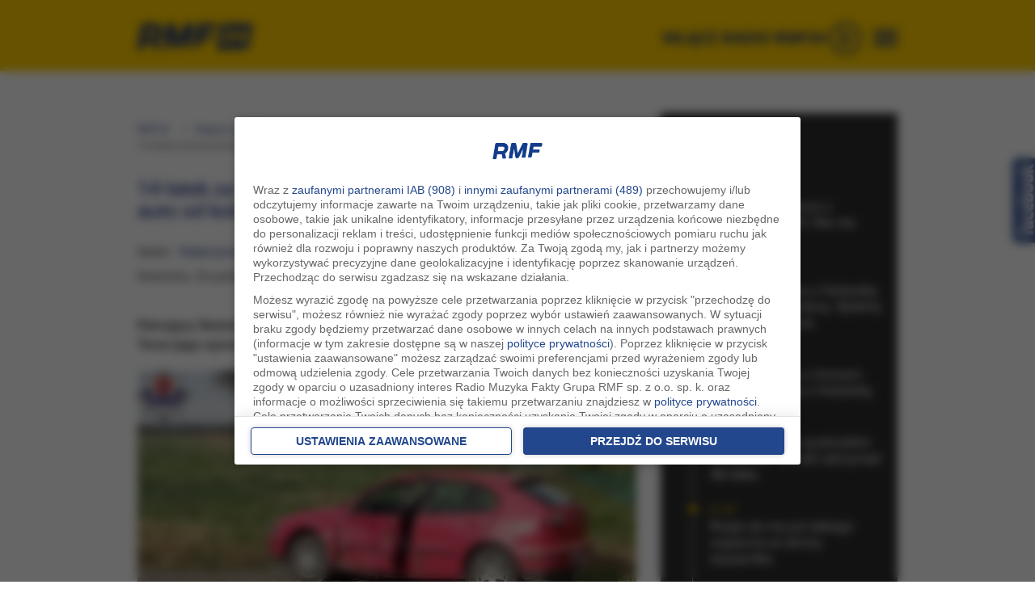

--- FILE ---
content_type: text/html; charset=utf-8
request_url: https://video.onnetwork.tv/warning.php?i=3&v=&w=9191
body_size: 1969
content:
<!DOCTYPE html>
<html>
<head>
<meta name="viewport" content="width=device-width, initial-scale=1">
<meta charset="utf-8">
<meta http-equiv="Content-Type" content="text/html; charset=utf-8" />
<meta http-equiv="x-ua-compatible" content="ie=edge">
</head>
<body>
  <style>
  *{margin:0;padding:0;-webkit-box-sizing:border-box;box-sizing:border-box;outline:none;-webkit-user-select:none;
  -moz-user-select:none;-ms-user-select:none;user-select:none;}
  html{height:100%;width:100%;}
  body{font-family:Roboto,Arial,Helvetica,sans-serif;color:#000;margin:0;padding:0;-webkit-box-sizing:border-box;box-sizing:border-box;
  outline:none;-webkit-user-select:none;-moz-user-select:none;-ms-user-select:none;user-select:none;min-height:100%;overflow-x:hidden;}
  .warningdiv{position:absolute;width:100%;height:100%;display:flex;flex-direction:column;justify-content:center;align-content:center;
                 top:0;left:0;background:black;color:white;font-weight:bold;font-size:1.2rem;}
  .warningline{flex:0 0 auto;width:100%;max-width:100%;display:flex;flex-direction:row;flex-wrap:nowrap;padding:0 5%;}
  .warningicon{flex:0 0 15%;height:auto;position:relative;}
  .warninginfo{flex:1 1 85%;display:flex;flex-direction:column;padding-left:5%;justify-content:center;}
  .agewicon{margin:0px 16px;width:15%;height:auto;background-size:contain;display:inline-block;vertical-align:middle;}
  .agewicon>img{display:block;width:100%;height:auto;}
  .buttonyes{font-size:0.9em; line-height:1em; height:auto; padding:0.1em 0.4em;background-color:#e0e0e0;border-radius:0.2em;margin:0 0.2em;border:1px solid black;color:black;cursor:pointer;}
  </style>
<script type="text/javascript">
  console.log( 3 );
  function sendYes(){
    var com={"sender":"onntv","sscript":"warning","comm":"yes","iid":'',
             "frameId":"","containerId":"" } ;
    var comtxt=JSON.stringify( com );
    window.parent.postMessage('onntv://'+comtxt , "*" );
  }
</script>
<div class="warningdiv">
    <div class="warningline">
      <div class="warningicon"><img src="img/aprog.png" style="display:block;width:100%;height:auto;" /></div>
      <div class="warninginfo">
<div class="wline">UWAGA!</div><div class="wline">Materiał został zablokowany, usunięty lub wygasła jego licencja</div>      </div>
    </div>
  </div>
</body>
</html>


--- FILE ---
content_type: text/css
request_url: https://www.rmf24.pl/s/layout-51114-1203.css
body_size: 1994
content:
@supports not(font-variation-settings:normal){@font-face{font-display:swap;font-family:'Roboto';font-style:normal;font-weight:100;src:url('/s/Roboto/roboto-v30-latin_latin-ext-100.woff2') format('woff2')}@font-face{font-display:swap;font-family:'Roboto';font-style:italic;font-weight:100;src:url('/s/Roboto/roboto-v30-latin_latin-ext-100italic.woff2') format('woff2')}@font-face{font-display:swap;font-family:'Roboto';font-style:normal;font-weight:300;src:url('/s/Roboto/roboto-v30-latin_latin-ext-300.woff2') format('woff2')}@font-face{font-display:swap;font-family:'Roboto';font-style:italic;font-weight:300;src:url('/s/Roboto/roboto-v30-latin_latin-ext-300italic.woff2') format('woff2')}@font-face{font-display:swap;font-family:'Roboto';font-style:normal;font-weight:400;src:url('/s/Roboto/roboto-v30-latin_latin-ext-regular.woff2') format('woff2')}@font-face{font-display:swap;font-family:'Roboto';font-style:italic;font-weight:400;src:url('/s/Roboto/roboto-v30-latin_latin-ext-italic.woff2') format('woff2')}@font-face{font-display:swap;font-family:'Roboto';font-style:normal;font-weight:500;src:url('/s/Roboto/roboto-v30-latin_latin-ext-500.woff2') format('woff2')}@font-face{font-display:swap;font-family:'Roboto';font-style:italic;font-weight:500;src:url('/s/Roboto/roboto-v30-latin_latin-ext-500italic.woff2') format('woff2')}@font-face{font-display:swap;font-family:'Roboto';font-style:normal;font-weight:700;src:url('/s/Roboto/roboto-v30-latin_latin-ext-700.woff2') format('woff2')}@font-face{font-display:swap;font-family:'Roboto';font-style:italic;font-weight:700;src:url('/s/Roboto/roboto-v30-latin_latin-ext-700italic.woff2') format('woff2')}@font-face{font-display:swap;font-family:'Roboto';font-style:normal;font-weight:900;src:url('/s/Roboto/roboto-v30-latin_latin-ext-900.woff2') format('woff2')}@font-face{font-display:swap;font-family:'Roboto';font-style:italic;font-weight:900;src:url('/s/Roboto/roboto-v30-latin_latin-ext-900italic.woff2') format('woff2')}}@supports(font-variation-settings:normal){@font-face{font-family:'Roboto';src:url('/s/Roboto_Flex/RobotoFlex-VariableFont_GRAD,XTRA,YOPQ,YTAS,YTDE,YTFI,YTLC,YTUC,opsz,slnt,wdth,wght.woff2') format('woff2 supports variations'),url('/s/Roboto_Flex/RobotoFlex-VariableFont_GRAD,XTRA,YOPQ,YTAS,YTDE,YTFI,YTLC,YTUC,opsz,slnt,wdth,wght.woff2') format('woff2-variations');font-weight:100 1000;font-stretch:25% 151%}} *{margin:0;padding:0}body{z-index:0}strong,em,cite{font-weight:inherit;font-style:inherit}img{border:0}h1,h2,h3,h4,h5,h6{font-size:inherit;line-height:normal;font-weight:bold;text-align:left}ul,ol,li{list-style-type:none;text-align:left}a,a:link,a:active,a:visited{text-decoration:none}table{border-collapse:separate;border-spacing:0}td{vertical-align:top}form{margin:0;padding:0}fieldset{border-width:0}input,textarea{line-height:normal}option{background-color:#fff}body{margin:0;text-align:center}.page,page2{width:100%;margin:0 auto 0 auto}.pageHeader,.pageMain,.pageFooter{width:100%;margin:0 auto 0 auto;text-align:left}.pageMain{clear:both}.mainContent{float:left;position:relative;padding:0}.singlePage .mainContent{float:none;width:auto}.mainSidebar{clear:right;float:right}.mainSidebar .box{display:block;margin-bottom:25px;margin-top:0;clear:both}.additional{clear:both}.additionalContent{clear:left;float:left;width:648px}.additionalSidebar{clear:right;float:right;width:300px}.pageFooter{clear:both}.sidebarContent{padding-top:0}.additionalSidebar .box,.additionalContent .box{padding-top:20px}.frontPage .mainSidebar{width:324px}.frontPage .mainSidebar .box{padding:0}.frontPage .pageAdditional{width:950px;margin:0 auto 0 auto;text-align:left}.frontPage .mainSecondary{clear:both;width:auto}.frontPage .mainSecondary .box{width:465px;float:left;padding-top:18px}.frontPage .mainContent .box{float:left;height:auto;margin-right:20px;clear:both;width:302px;margin-top:10px}.frontPage .mainContent .box.PolandMap{width:630px}.frontPage .mainContent .box.PolandMap .boxBody{width:626px}.frontPage .mainContent .boxBody{padding:0}.frontPage .mainSecondary .boxBody.mixerListMainBox{height:330px;border:2px solid #daeef6;padding:0;width:461px}.boxBody.mixerListMainBox.HotBoxMain{padding-top:0!important}.boxBody.mixerListMainBox.HotBoxMain .details .date{clear:both;color:#7c7c7c;display:block;font-size:11px;padding-top:3px;margin-top:1px}.boxBody.mixerListMainBox.HotBoxMain .firstElement h3{margin-bottom:0}.boxBody.mixerListMainBox.HotBoxMain .firstElement h3 a{font-weight:normal}.boxBody.mixerListMainBox.HotBoxMain .list{overflow:hidden}.hot_top_wrapper .HotCont{background:#a62c1c;display:block;padding:50px 0 30px 0;margin-bottom:25px;overflow:hidden;position:relative;text-align:center}.hot_top_wrapper .HotLineBoxPhoto{width:40%;height:auto}.hot_top_wrapper .HotLineBoxTitle{width:100%;float:left;padding-top:20px;padding-bottom:20px}.hot_top_wrapper a,.hot_top_wrapper .tel{color:#fff!important;font-weight:900!important;text-align:center!important;line-height:26px!important;font-size:20px!important}.hot_top_wrapper .HotNapis{font-size:27px;line-height:30px;font-weight:500;color:#fff;padding:0 30px 50px 30px;text-align:left}.hot_top_wrapper .hotlineOpis{float:left;margin-top:-30px;color:#fff;padding:0 30px 50px 30px;text-align:left}.hot_top_wrapper .small-opis{float:left;font-size:14px;color:#fff;padding:30px 30px 0 30px;text-align:left}.hot_top_wrapper .small-opis a{font-size:14px!important}.boxBody.mixerListMainBox.HotBoxMain .hotlinelinks{background:url("/s/classic/ikony-sprite.png") no-repeat scroll 0 -114px transparent;clear:both;height:47px;margin-bottom:0;margin-top:5px;overflow:hidden;position:relative}.boxBody.mixerListMainBox.HotBoxMain h3 a .linkArrow{display:none}.boxBody.mixerListMainBox.HotBoxMain .hotlinelinks a{height:161px;overflow:hidden;position:absolute;top:0}.boxBody.mixerListMainBox.HotBoxMain .hotlinelinks a:hover{background:#fff;opacity:.3;filter:alpha(opacity=30)}.boxBody.mixerListMainBox.HotBoxMain .hotlinelinks a.hotlinemail{left:147px;width:126px}.boxBody.mixerListMainBox.HotBoxMain .hotlinelinks a.hotlineform{left:0;width:461px}.boxBody.mixerListMainBox.HotBoxMain .new{display:none}.mainPre{display:block;margin-top:0}.mine.frontPage .mainPre{display:block;margin-top:0!important}.box-title{text-align:left;padding-bottom:15px}.box-title a{border-bottom:1px solid #eee;display:block;padding-bottom:13px;outline:0}.frontPage .mainPre{display:block;margin-top:0!important}.meczPilkarski img{margin-top:30px}table{border-collapse:collapse;border-spacing:0;padding:0;width:100%}table tr td,table tr th{border:1px solid #bdcfd8;padding:6px;font-size:13px;line-height:18px;vertical-align:top}table tr th,table tr>td:first-child{background:none repeat scroll 0 0 #f5fafc}.embed tfoot,.embed .totalVotes{display:none}.pl-cookies{background-color:#f5f6ee;width:100%;height:auto;box-shadow:0 -2px 4px #c1c1c1;border-top:1px solid #c1c1c1;bottom:0;left:0;right:0;text-align:center;z-index:10001;position:fixed}.appStore{background-color:#f5f5f5;width:100%;height:auto;box-shadow:0 -2px 4px #c1c1c1;border-top:1px solid #c1c1c1;bottom:0;left:0;right:0;text-align:center;z-index:10001;position:fixed}.pl-cookies .close{float:right}.appStore .close{float:left;font-size:20px}.pl-cookies .text{font-size:12px;margin:0 auto;padding:12px 0;text-align:left;line-height:16px;width:95%}.appStore .cont{position:relative}.appStore .cont .logo-icon{padding:10px 12px!important}.appStore .cont .logo-icon,.appStore .cont .opis,.appStore .cont .close,.appStore .cont .pobierz{display:flex;justify-content:center;flex-direction:column;height:120px}.appStore .cont .close{padding:3px!important}.appStore .cont .opis{text-align:left;color:#1b3380;font-size:15px;line-height:22px;font-weight:500;padding-left:0;padding-right:0}.appStore .cont .opis .titleStore{font-size:21px;line-height:15px}@media(max-width:480px){.appStore .cont .logo-icon,.appStore .cont .opis,.appStore .cont .close,.appStore .cont .pobierz{height:95px!important}.appStore .cont .opis{font-size:12px;line-height:15px}.appStore .cont .opis p{margin:5px 0!important;font-size:16px}.appStore .cont .opis .titleStore{font-size:19px;line-height:18px}}.appStore .cont .pobierz{float:right;text-align:center;z-index:10001;position:relative;display:flex;justify-content:center;flex-direction:column;height:120px;padding:10px 10px}

--- FILE ---
content_type: text/css
request_url: https://www.rmf24.pl/s/classic/subpages-51114-1203.css
body_size: 16773
content:
.mainContentReport{display:block;margin-top:20px}.reportsList .mainPre{margin-top:3px!important}.reportList .boxHeader{padding:0}.reportList .boxBody{padding:0}.reportList .list .image{float:left}@media(max-width:479px){.reportList .list h3{margin-top:10px!important}}.reportList .list h3{font-weight:normal;clear:both;display:block;margin:5px 0}.reportList .list h3 a{color:#333;font-size:18px;line-height:24px;font-weight:600}.reportList .list .title{float:left;margin-bottom:30px}.reportList .list .description{margin:10px 0 0 0}.reportList .list .seeMore{margin:10px 0 0 0}.reportList .list .seeMore a{background:url("arrows-sprite1.gif") no-repeat scroll 85px 0 transparent!important;color:#00538e;font-size:12px;font-weight:bold;padding-right:20px}.reportTitleLink{height:80px;overflow:hidden;position:absolute;right:16px;top:15px;width:270px}.mainSidebar .reportListObject{padding:0;margin:0;position:relative}.mainSidebar .reportListObject .boxBegin{display:none}.mainSidebar .reportListObject .boxBody{display:block;border:2px solid #daeef6;margin:0;float:left;width:296px;padding:0}.mainSidebar .reportListObject.mainPage .boxBody{width:396px}.mainSidebar .reportListObject .list{float:left;padding:12px}.mainSidebar .reportListObject .list li{float:left;position:relative;width:272px;overflow:hidden;height:147px}.mainSidebar .reportListObject.mainPage .list li{width:372px;height:154px}.mainSidebar .reportListObject .list a{float:left;font-size:16px;width:270px;display:block;height:145px}.mainSidebar .reportListObject .list .image{margin:0 15px 0 0;width:100%;float:left}.mainSidebar .reportListObject .list h3{background:#262626;float:left;position:absolute;overflow:hidden;bottom:0;width:100%;height:33px}.mainSidebar .reportListObject .list span{color:white;display:block;margin:6px 5px 0 10px}.mainSidebar .reportListObject .listPages ul{display:none}.mainSidebar .reportListObject .listPages{position:absolute;top:13px;left:234px;width:59px;height:20px}.mainSidebar .reportListObject.mainPage .listPages{left:340px}.mainSidebar .reportListObject .listPages .link,.albumObjectListCategory .listPages .link{display:block;float:left}.mainSidebar .reportListObject .listPages .link span,.albumObjectListCategory .listPages .link span{color:#eaeaea;cursor:pointer;display:block;font-size:0;height:13px;margin:0 0 0 10px;width:10px}.link span.prev:hover,.link span.next:hover{opacity:.6;filter:alpha(opacity=60)}.mainSidebar .reportListObject .listPages .prev,.albumObjectListCategory .listPages .prev{background:url("/s/classic/multimedia-sprite.91207.png") no-repeat scroll -3px -127px transparent}.mainSidebar .reportListObject .listPages .next,.albumObjectListCategory .listPages .next{background:url("/s/classic/multimedia-sprite.91207.png") no-repeat scroll -4px -149px transparent}.reportMenu .boxBegin{height:2px;font-size:1px}.reportMenu .boxHeader{background:#fff;width:100%}.reportMenu .boxHeader img{text-align:center}.reportMenu .boxHeader h1{background:url(reportBgBtn.png) no-repeat 19px 16px;color:#00529f;padding:10px 0 0 130px;width:610px;font-size:24px;font-weight:bold;letter-spacing:0}.reportMenu .boxHeader .reportLead{font-size:13px;letter-spacing:0;text-transform:none;width:100%;margin:10px 0 16px 17px}.reportMenu .boxHeader .mainPhoto{overflow:hidden;height:80px;float:right}.reportMenu .boxBody{padding:0;background:#fff;float:left;width:100%;border-bottom:2px solid #f5f5f5}.reportMenu .boxBody .list ul{float:left;padding:0;list-style-image:none;width:100%;background:#fff}@media screen and (min-width:1280px){.reportMenu .boxBody .list ul.reportMenuList{display:flex;flex-direction:row;align-content:center;justify-content:center;-webkit-box-pack:center;justify-content:center;flex-wrap:wrap;gap:3px 0}.reportMenuList .tabdrop{position:absolute;right:0}}.reportMenuList.nav-tabs>li>a:hover{border-color:#fff}.reportMenu .boxBody .list li a{float:left;font-size:17px;font-weight:600;color:#1b3380;padding:20px 15px;background:#fff;margin:0;text-decoration:none;text-transform:none;line-height:29px}.reportMenu .boxBody .list li a::first-letter {text-transform:uppercase}.reportMenu .boxBody .list li a.active .ManuName::after{width:40px}.reportMenu .boxBody .list li a:hover .ManuName::after{width:40px}@media screen and (min-width:1280px){.reportMenu .boxBody .list li a .ManuName::after{bottom:-4px}}.reportMenu .boxBody .list li a .ManuName{position:relative}.reportMenu .boxBody .list li a .ManuName::after{content:"";display:inline-block;position:absolute;width:0;height:1px;background-color:#fc0;bottom:0;left:50%;transform:translate(-50%,0px);transition:width .3s ease 0s}.reportMenu .boxBody .list .dropdown-menu li a{padding:10px 5px}.reportMenuList .dropdown-menu li a{float:right!important;white-space:pre-wrap;word-wrap:break-word;max-width:100%;text-align:right}.reportMenu .gfx{height:95px}.reportMenu .gfx .reportLead{padding:5px;position:absolute;top:45px}.reportMenu .gfx h1{display:none}.albumAudioSingle .boxBody{margin:0}.albumVideoSingle .boxHeader h1{font-size:17px;color:#5e5f58;font-weight:bold;text-transform:capitalize;letter-spacing:0;padding:0}.albumVideoSingle .boxBody{padding:6px 0 6px 0}.albumVideoSingle .video{padding:10px;border-width:3px 3px 0 3px;border-style:solid;border-color:#f0f0f0}.albumVideoSingle .description{padding:0 10px 10px 10px;border-width:0 3px 3px 3px;border-style:solid;border-color:#ededed}.albumVideoSingle .date,.albumVideoSingle .views{float:left;padding:6px 20px 0 0;font-size:11px;font-family:Arial,sans-serif}.albumVideoSingle .date .label,.albumVideoSingle .views .label{padding:0 5px 0 0;color:#626e76}.albumVideoSingle .date .value,.albumVideoSingle .views .value{padding:0 0 0 12px;background:url('icon-sprite.90831.gif') no-repeat;color:#979797}.albumVideoSingle .date .value{background-position:0 -28px}.albumVideoSingle .views .value{background-position:0 -58px}.albumVideoSingle .source{clear:both;padding:6px 0 0 0;font-size:11px;font-family:Arial,sans-serif}.albumVideoSingle .source .label{color:#979797}.reportList .boxHeader h2{color:#1b3380;font-size:26px;line-height:24px;font-weight:700;letter-spacing:0;padding-bottom:10px;text-transform:uppercase}.albumVideoSingle .boxHeader h1{padding:10px 0 4px 0;letter-spacing:normal;text-transform:none;font-size:25px;color:#00529f}.reportSkorowidz .list .moreLinkButton a{display:block;width:100%;height:50px;background:url(skorowidz-275.100421.jpg) 50% 0 no-repeat}.frontPage .reportSkorowidz .list .moreLinkButton a{height:70px;background-image:url(skorowidz-375.100421.jpg)}.mainSidebar .euroClockReport{margin-top:15px}.mainContentReport .boxHeader h3{text-transform:uppercase}.mainContentReport .boxHeader h1{text-transform:uppercase}.mainContentReport .boxBody .title{margin-bottom:25px}.mainContentReport .boxBody .title h3{color:#1b3380;font-weight:600;padding:0;line-height:24px;font-size:18px;margin:2px 0 5px 0}.mainContentReport .boxBody .title h3 a{color:#1b3380;font-weight:600;padding:0;line-height:24px;font-size:18px}.mainContentReport .boxBody .details{display:block;font-weight:normal;margin:2px 0;overflow:hidden;float:left;width:100%}.mainContentReport .boxBody .details .date{font-size:12px;font-weight:300;color:#585858;line-height:12px}.mainContentReport .boxBody .seeMore{border-top:1px solid #f5f5f5;margin-top:20px}.mainContentReport .boxBody .seeMore a{background:#f0f0f0;font-weight:300;font-size:18px;line-height:24px;width:100%;text-align:center;color:#00529f;padding:12px 0;margin-bottom:20px;float:right}.mainContentReport .boxBody .seeMore a .sign{font-size:25px;padding-left:3px;line-height:1px}.reportMenuList .more{display:none}.wiecejRaport a.wiecej{padding-top:18px!important}.wiecejRaport a.wiecej span{font-size:39px;line-height:1px}.wiecejRaport a.mniej{padding-top:22px!important;padding-bottom:18px}.wiecejRaport a.mniej span{font-size:25px!important;line-height:1px;font-weight:300;letter-spacing:2px}#RaportSDM .fullBlue,.area2 .sdm{background-image:url(/s/classic/img/SDM/tlo1a.jpg);background-repeat:no-repeat;background-size:100% 100%;background-position:center;width:100%;padding-bottom:20px}#RaportSDM .fullYellow{background-image:url(/s/classic/img/SDM/tlo2.jpg);background-repeat:no-repeat;background-size:100% 100%;background-position:center;width:100%;padding-bottom:40px}#RaportSDM .fullBlue a{color:#fff}#RaportSDM .WideoSDM h3 a{font-size:18px;font-weight:500;line-height:24px}#RaportSDM .fullBlue .boxHeader,#RaportSDM .fullYellow .boxHeader{color:#fff}#RaportSDM .fullBlue .boxHeader h2,#RaportSDM .fullYellow .boxHeader h2{border-bottom:2px solid #fff}#RaportSDM .albumObjectListCategory .boxBody{margin:0}#RaportSDM .boxHeader{padding-top:20px}#RaportSDM .boxHeader h2,#RaportSDM .boxHeader h3{text-transform:uppercase;line-height:30px!important}#RaportSDM .LinkBlockSDM .kam{padding-bottom:20px}#RaportSDM .list-feuilletons-mainPage{padding-bottom:50px}#RaportSDM .reportMenu .bgContainer{background-image:url(/s/classic/img/SDM/menu.jpg);background-repeat:no-repeat;background-size:100% 100%;background-position:center;width:100%}#RaportSDM .reportMenu .boxBody{background:transparent}#RaportSDM .reportMenu .boxBody .list ul{background:transparent}#RaportSDM .reportMenu .boxBody .list li a{background:transparent;color:#fff}#RaportSDM .list-feuilletons-mainPage .boxBody h3 .indent .author{margin-bottom:3px}#RaportSDM .list-feuilletons-mainPage .boxBody h3 .indent .author a{margin-bottom:0;width:100%}#RaportSDM .list-feuilletons-mainPage .boxBody h3 .indent .author .extraAuthor{color:#fff;font-size:11px;font-weight:300;background:#fda213;display:inline-block;padding:0 5px;text-transform:uppercase;line-height:19px}#RaportSDM .mixerListObject .title,#RaportSDM .mixerList .title{position:relative;display:inline-block;width:100%}#RaportSDM .mixerListObject .title .extra,#RaportSDM .mixerList .title .extra{font-weight:800;font-size:12px;left:8px;overflow:hidden;position:absolute;top:-258px;z-index:2;background-color:#fc0;padding:8px;color:#1b3380;text-transform:uppercase;letter-spacing:3px;display:inline-table}.videowrapper{float:none;clear:both;width:100%;position:relative;padding-bottom:56.25%;padding-top:25px;height:0}.videowrapper iframe{position:absolute;top:0;left:0;width:100%;height:100%}.youtubeSG iframe{position:absolute;top:0;left:0;width:100%;height:100%}.youtubeSG{float:none;clear:both;width:100%;position:relative;padding-bottom:53.04%;padding-top:25px;height:0}.defaultPhoto{border-right:0;border-left:none;position:relative}.no-video .video-containers video,.touch .video-container video{display:none}.no-video .video-containers .poster,.touch .video-container .poster{display:block!important}.video-containers{position:relative;bottom:0;left:0;height:100%;width:100%;overflow:hidden;background:transparent;padding-top:24%}.video-containers .poster img{width:100%;bottom:0;position:absolute}.video-containers .title-container{z-index:1000;position:absolute;top:35%;width:100%;text-align:center;color:#fff}.video-containers video{position:absolute;z-index:0;bottom:0}.video-containers video.fillWidth{width:100%}#twitter-widget-holder{max-height:2000px;max-width:600px}.polubZdrowie{float:right;margin-top:-10px}.reportCollageFoto .boxBody .list .title{margin-bottom:2px}.reportCollageFoto .boxBody .list .title h4{line-height:20px}.reportCollageFoto .list .collage .more a span{line-height:150px}#twitter-widget-holder2{height:900px;max-width:600px;margin-bottom:50px}.raportRajdPolski #twitter-widget-holder2{max-height:480px;max-width:600px;margin-bottom:50px}.LinkBlockBargiel{margin-bottom:50px}.LinkBlockBargiel .videowrapper{padding-bottom:52%}.LinkBlockBargiel .opis{margin-top:10px}@media(max-width:480px){.LinkBlockBargiel .videowrapper{margin-top:20px}}.lepszeJutro .item{overflow:hidden}.lepszeJutro .hederEdycje{padding:0 25px;overflow:hidden;clear:both}#mainsiatkarze .cont{clear:both;overflow:hidden}#mainsiatkarze .title{margin-top:10px}.specTitleBlokRaport{background:#f2f2f2;color:#85888c;text-align:center;padding:15px 0;font-size:20px}.specTitleBlokRaport a{color:#85888c;font-weight:500}.speclink:hover{text-decoration:none;color:#14929e}#areaGreenRaport{background:url("img/mundial-tlo.jpg?2") no-repeat top center}#areaGreenRaport a{color:#fff}#areaGreenRaport .czytajWiecej a{color:fff;background:transparent}#areaGreenRaport .sCont,#areaGreenRaport .czytajWiecej{overflow:hidden;background:rgba(48,67,7,0.5)}#areaGreenRaport .raport.i3{margin-bottom:25px}#areaGreenRaport .list .item .last{margin-bottom:0}#areaGreenRaport .raport.i1 .title,#areaGreenRaport .raport.i2 .title{padding-left:10px}#areaGreenRaport .raport.i3 .title,#areaGreenRaport .raport.i4 .title{padding-top:5px}#areaYellowReport{background:#fc0;margin-top:30px}#areaYellowReport .minimalize{display:none}#areaYellowReport a{color:#274d92}#areaYellowReport .czytajWiecej,#areaYellowReport .czytajWiecej a{background:#274d92;color:#fff}#bgwybory{background:url('/s/classic/img/wybory-telko.jpg');background-position:center;background-size:cover;background-repeat:no-repeat;margin-top:50px}#bgwyboryRaprot{background:url('/s/classic/img/telko_raport.jpg');background-position:center;background-size:cover;background-repeat:no-repeat;margin-top:10px}#bgwyboryRaprot .minimalize{display:none}#bgwyboryRaprot a{color:#2f2f2f}#bgwyboryRaprot h2{margin-top:20px}#bgwyboryRaprot .czytajWiecej,#bgwyboryRaprot .czytajWiecej a{background:#274d92;color:#fff}@media(max-width:991px){#bgwyboryRaprot{background:#d6dbe3!important}}.reportOpis>div{max-height:150px}.reportOpis .cont{padding-right:20px}.reportOpis.relacjeRaport>div{max-height:200px}.nobel{display:none}.reportCollageFoto .list .i1{margin-top:-15px}.LinksBlockNobel .videowrapper{float:none;clear:both;width:100%;position:relative;padding-bottom:53%;padding-top:25px;height:0}.raportKoronawirus h2{font-size:25px;color:#1b3380}@media(min-width:992px){.koronaBlok{margin-top:100px}}#raportSpecNag{background:#00539c;background-image:url('/i/tlo-winieta-2-.jpg');background-repeat:no-repeat;background-position:top left;background-size:cover;color:#fff;overflow:hidden;padding:25px 10px;position:relative}@media(min-width:992px){#raportSpecNag .equal{display:flex;flex-wrap:wrap}#raportSpecNag .k1{position:relative;min-height:215px}#raportSpecNag .k1 .aktualizacja{position:absolute;bottom:0;left:15px;font-size:15px}.wirus-cont{margin-bottom:15px}}@media(min-width:768px) AND(max-width:991px){#raportSpecNag .k1{position:relative;margin-bottom:25px}#raportSpecNag .k1 .aktualizacja{position:absolute;top:0;right:15px;font-size:15px}.wirus-cont-s{margin-bottom:30px}}@media(max-width:767px){#raportSpecNag .k1{position:inherit;margin-bottom:25px}#raportSpecNag .aktualizacjaS{position:absolute;bottom:25px;right:25px;font-size:15px;text-align:right}#raportSpecNag{padding-bottom:50px}}#raportSpecNag .linia{height:5px;position:relative;background:#fff;padding:0}#raportSpecNag .linia>span{display:block;height:100%;width:15%;position:relative;overflow:hidden}#raportSpecNag .linia .zach{background-color:#cb1111}#raportSpecNag .linia .zgon{background-color:#000}#raportSpecNag .linia .zdrowy{background-color:#7cb500}#raportSpecNag .title{font-size:30px;font-weight:700;line-height:35px}#raportSpecNag .title>span{font-size:20px;padding:5px 10px;background-color:#cb1111}#raportSpecNag .cat-title{font-size:20px;line-height:35px;font-weight:700}#raportSpecNag .liczbaD{font-size:45px;padding:15px 0;font-weight:700;color:#fc0}#raportSpecNag .liczbaM .zmiana{display:block;font-size:18px;padding:10px 0;color:#fff;border-top:1px solid #fc0;font-weight:700}#raportSpecNag .liczbaM .roznica{font-size:25px;font-weight:900;line-height:24px;background-image:url('/i/wykres-icon.png');background-position:right top;background-repeat:no-repeat}#raportSpecNag .liczbaM a:hover{text-decoration:none}#raportSpecNag .liczbaM a .roznica:hover{text-decoration:underline}#raportSpecNag .aktualizacja,.k2,.k3,.k4{display:none}#wirusContMainS,#wirusContMain{display:none}.list .thumbnail .image{position:relative}.list .thumbnail .image .apla{position:absolute;bottom:0;background:rgba(0,0,0,0.611764705882353);display:block;float:left;width:100%;padding:10px 20px}.list .thumbnail .image .apla .title{margin-bottom:0}.list .thumbnail .image .apla h2{margin:0}.list .thumbnail .image .apla h2 a{color:#fff;font-size:30px;display:block;font-weight:500}@media(min-width:1289px){.list .thumbnail.phot1{margin-bottom:30px}}.raportUkraina .boxBody .titleOneNews h3 a{color:#1b3380;font-weight:600;padding:0;line-height:30px;font-size:30px}.raportUkraina .boxBody .detailsOneNews{display:block;font-weight:normal;margin:10px 0;overflow:hidden;float:left;width:100%;font-size:20px}.raportUkraina .imageOneNews{margin-bottom:15px}#szlachetna{margin-bottom:-5px;background:#e30713;overflow:hidden}#szlachetna .logo{float:left;max-width:570px;margin-left:20px}#szlachetna .iframe{max-width:500px;width:100%;float:right;margin-right:0;max-height:300px}#szlachetna .iframe iframe{margin-top:-20px}@media(max-width:991px){#szlachetna .iframe{max-width:100%;max-height:290px;margin-top:-30px}#szlachetna .logo{max-width:100%;margin-right:20px;margin-top:20px}}@media(min-width:992px) and (max-width:1280px){#szlachetna .iframe{max-width:400px}#szlachetna .logo{max-width:400px;margin-top:50px}}.newsroom-main-title{padding-top:0;color:#1b3380;margin-bottom:25px;text-transform:uppercase;width:100%;font-weight:700;font-size:26px;line-height:24px;border-bottom:2px solid #f0f0f0;padding-bottom:10px}.newsroom-main-title>a{color:#1e1f23}@media only screen and (max-width:479px){.newsroom-main-title{font-size:26px;line-height:24px}.newsroom-menu,.related-newsrooms{display:none}}@media only screen and (min-width:480px) and (max-width:767px){.newsroom-main-title{font-size:26px;line-height:24px}.newsroom-menu,.related-newsrooms{display:none}}@media only screen and (min-width:768px) and (max-width:999px){.newsroom-main-title{font-size:26px;line-height:24px}.newsroom-menu,.related-newsrooms{display:none}}.newsroom-sidebar-title{color:#1b3380;font-size:26px;line-height:24px;font-weight:700;letter-spacing:0;padding-bottom:10px;border-bottom:2px solid #f0f0f0;text-transform:uppercase}@media only screen and (max-width:479px){.newsroom-sidebar-title{font-size:26px;line-height:28px}}.newsroom-main-date,.newsroom-calendar-year-title,.ex-main-title,.news-category-title,.linksblock-category-title{font-family:OpenSansEB,Arial,sans-serif;font-size:16px;font-weight:normal}.base-button-more .button-more-inside:after{background-image:url("[data-uri]")}.ex-all-base-button,.newsroom-calendar-link,.newsroom-calendar-active,.newsroom-calendar-empty{display:inline-block;padding:10px 0 10px 0;font-family:OpenSansEB,Arial,sans-serif;border:3px solid #ebf0f0;color:#b10d5b;text-transform:uppercase;font-size:13px;line-height:16px;text-align:center;-webkit-user-select:none;-webkit-touch-callout:none;-khtml-user-select:none;-moz-user-select:none;-ms-user-select:none;user-select:none}.ex-all-base-button.active,.ex-all-base-button:hover,.newsroom-calendar-link.active,.newsroom-calendar-link:hover{color:#fff;background-color:#1b3380;border-color:#1b3380}.newsroom-main-list{width:100%}@media only screen and (min-width:768px){.newsroom-main-list{width:588px}}@media only screen and (min-width:1000px){.newsroom-main-list{width:460px}}@media only screen and (min-width:1280px){.newsroom-main-list{width:590px}}.newsroom-main-material{border-color:#ebf0f0;padding-left:60px}.newsroom-main-hour{color:#9a9da1}.newsroom-main-name{color:#2f3036}.newsroom-main-name:hover{color:#b10d5b}.newsroom-main-more{border-color:#ebf0f0}.newsroom-main-seemore:hover{color:#b10d5b}.newsroom-menu{border-color:#1e1f23 transparent #ebf0f0;border-style:solid;border-width:0;margin-bottom:27px;padding:3px 0 0 0;text-transform:uppercase;width:100%}@media only screen and (min-width:768px){.newsroom-menu{border-bottom-width:0;width:140px}}@media only screen and (min-width:1280px){.newsroom-menu{width:170px}}.newsroom-menu-filters{border-top:2px solid #f0f0f0;padding:25px 0 7px}.newsroom-menu-option{color:#2f3036;font-family:OpenSansEB,Arial,sans-serif}.is-selected>.newsroom-menu-option,.newsroom-menu-option:hover{color:#e73910}.newsroom-menu-counter{color:#bdc0c2;font-family:OpenSansB,Arial,sans-serif;font-size:11px}.newsroom-calendar{border-width:0}.newsroom-calendar-body{padding:0}.newsroom-calendar-year{border-bottom-width:0}.newsroom-calendar-months{margin:0 -2px}.newsroom-calendar-sidebar .newsroom-calendar-month{width:50%!important;float:left}.newsroom-calendar-month{border:2px solid #f0f0f0;-webkit-box-sizing:border-box;-moz-box-sizing:border-box;box-sizing:border-box;width:33.3333%}.newsroom-calendar-sidebar{margin-bottom:30px}.newsroom-calendar-link{color:#9a9da1;display:block}.newsroom-calendar-active{display:block}.newsroom-calendar-empty{color:#ebf0f0;display:block}.newsroom-calendar-none{padding:0 0 10px}.related-newsrooms{border-width:0;padding:0 25px}.related-newsrooms-list{padding:0}.related-newsrooms-item:before{border-left:3px solid #ebf0f0;height:11px;margin:0 10px 0 5px}.related-newsrooms-link{color:#9a9da1;display:inline-block;font-family:OpenSansB,Arial,sans-serif;font-size:12px;line-height:33px;text-align:center;text-transform:uppercase}.related-newsrooms-link:hover{color:#b10d5b}.related-newsrooms-link.selected{color:#1e1f23}.ex-main,.news-category,.linksblock-category{border-top:3px solid #ebf0f0;padding-top:23px}.ex-main-title,.news-category-title,.linksblock-category-title{color:#9a9da1;font-size:15px}.ex-main-item,.news-category-item,.linksblock-category-item{line-height:16px;padding-top:0}.ex-main-thumbnail,.news-category-thumbnail,.linksblock-category-thumbnail{width:60px}.ex-main-file,.news-category-file,.linksblock-category-file{height:auto;width:60px}.ex-main-defaultimage,.news-category-defaultimage,.linksblock-category-defaultimage{background-size:cover;height:37px;width:60px}.ex-main-link,.news-category-link,.linksblock-category-link{color:#1e1f23;font-family:OpenSansB,Arial,sans-serif;font-size:15px;font-weight:normal;text-transform:uppercase}.ex-main-link:hover,.news-category-link:hover,.linksblock-category-link:hover{color:#b10d5b}.ex-main-service,.news-category-service,.linksblock-category-service{color:#9a9da1;font-family:OpenSansB,Arial,sans-serif;font-size:11px;font-weight:normal;float:none;margin-top:3px;margin-left:80px}.news-category-column{-webkit-box-sizing:border-box;-moz-box-sizing:border-box;box-sizing:border-box;width:100%}@media only screen and (min-width:768px){.news-category-column{width:50%}.news-category-column.is-column1{margin-right:0;padding-right:30px}}.news-category-item{border-top-width:0}.news-category-thumbnail{height:85px}.news-category-link{color:#1e1f23;font-family:OpenSansB,Arial,sans-serif;font-size:15px;font-weight:normal;text-transform:uppercase}.news-category-link:hover{color:#b10d5b}.news-category-newstitle{float:none;margin-left:80px;width:auto;margin-top:0;margin-bottom:0;line-height:.9}.linksblock-category-list{position:relative}@media only screen and (min-width:768px){.linksblock-category-list:before{background-color:#fff;bottom:0;content:'';left:50%;margin-left:-5px;position:absolute;top:0;width:10px}}.linksblock-category-item{border-top-color:#dee3e3;background-color:#ebf0f0;-webkit-box-sizing:border-box;-moz-box-sizing:border-box;box-sizing:border-box;padding:20px;width:100%}.linksblock-category-item:nth-child(2n+1){margin-right:0}@media only screen and (min-width:768px){.linksblock-category-item:nth-child(2n+1){padding-right:30px}}@media only screen and (min-width:768px){.linksblock-category-item{width:50%}}.linksblock-category-item:nth-child(2n+1){clear:left}.linksblock-category-thumbnail{height:50px}.linksblock-category-reportstitle{float:none;margin-left:80px;width:auto;margin-top:0;margin-bottom:0;line-height:.9}a.linksblock-category-link{text-transform:none}a.news-category-link{text-transform:none}.feedChannelList .boxInfo .boxBody{font-size:15px;color:#333;background:#f0f0f0;padding:10px}.feedChannelList .boxHeader h1{text-transform:none;color:#1b3380}.feedChannelList .list{width:100%;padding:21px 0 0 0}.feedChannelList .list .level-2{margin-left:20px}.feedChannelList ul li .title{width:330px;color:#00529f;float:left}.feedChannelList ul li .url{color:#1b3380;font-size:14px;font-weight:500}.feedChannelList ul.level-1 li{border-bottom:1px solid #f0f0f0;padding:9px 0 10px 0}.feedChannelList ul.level-1 li .title{background:url(sprite-rss-channels.240210.gif) no-repeat 0 -47px;height:20px;padding:0 0 0 30px;font-size:18px}.feedChannelList ul.level-2 li{border-bottom:1px solid #f0f0f0;padding:9px 0 10px 0;background:#f9f9f9}.feedChannelList ul.level-2 li .title{background:url(sprite-rss-channels.240210.gif) no-repeat 5px -76px;height:15px;padding:0 0 0 30px;font-size:14px;font-weight:bold}.feedChannelList ul.level-3 li{border-bottom:1px solid #e3e1e1;padding:9px 0 10px 0;background:#f0f0f0}.feedChannelList ul.level-3 li .title{background:url(sprite-rss-channels.240210.gif) no-repeat 10px -121px;height:10px;padding:0 0 0 30px;font-size:12px}.feedChannelList .mostImportant{background:url(sprite-rss-channels.240210.gif) no-repeat 0 5px;height:46px;padding:5px 0 0 49px;font-size:18px;font-weight:bold;color:#1b3380;margin:20px 0 28px 0}.feedChannelList .mostImportant span{color:#1b3380;font-size:14px;font-weight:500;padding:3px}.feedChannelList .channels .boxHeader{text-transform:none;letter-spacing:normal;color:#1b3380}.feedChannelList .channels .title{font-size:20px;font-weight:bold}.feedChannelList .channels .subTitle{font-size:16px!important}.feedChannelList .channels .boxEnd{padding:0 0 30px}.feedChannelList .podcast{margin:25px 0 0 0}.feedChannelList .podcast .list .last{border-bottom:0;padding:9px 0 0}.tags-menu>li,.tags-menu>li.selected,.tags .tags-cloud-title,.tags .tag-summary-title{line-height:20px;font-size:17.5px;font-family:Roboto,Arial,sans-serif}.tags-title{text-transform:uppercase;color:#1b3380;font-size:26px;line-height:26px;font-family:Roboto,Arial,sans-serif;margin:0 0 30px 0;word-wrap:break-word}@media only screen and (max-width:479px){.tags-title{font-size:26px;line-height:26px}}@media only screen and (min-width:480px) and (max-width:767px){.tags-title{font-size:26px;line-height:26px}}@media only screen and (min-width:768px) and (max-width:999px){.tags-title{font-size:26px;line-height:26px}}.tags-page .letters-menu .letters-menu-list,.tags-letter-page .letters-menu .letters-menu-list{margin-bottom:30px}.tag-page .letters-menu .letters-menu-list{margin-bottom:20px}.tags-menu:before{content:"";display:block;height:3px;width:100%;margin:0 0 25px 0;border-top:3px solid #f0f0f0;border-bottom:1px solid #f0f0f0}.tags-menu>li{margin:0 0 15px 0;text-transform:uppercase}.tags-menu>li>a{color:#1e1f23;padding:5px 0}.tags-menu>li>a:hover{color:#e73910}.tags-menu>li.selected{color:#e73910}.tags-menu>li.selected>a{color:#e73910}.tags-menu>li.selected>a:hover{color:#e73910}.tags-menu>li>.count{color:#9a9da1;font-family:OpenSans,Arial,sans-serif;font-size:12px}.tags .tags-cloud-title{text-transform:uppercase;margin-bottom:17px}@media only screen and (max-width:767px){.tags .tags-clouds{padding-top:20px;margin-top:10px;border-top:3px solid #ebf0f0}}.tags .tags-cloud-recent .tags-cloud-list .tags-cloud-el{color:#9a9da1}.tags .tags-cloud-list{font-size:0}.tags .tags-cloud-list .tags-cloud-el{white-space:nowrap;font-family:Roboto,Arial,sans-serif;font-size:14px;letter-spacing:-1px;color:#1e1f23;line-height:33px;padding:5px 0 5px 0;margin-right:10px}.tags .tags-cloud-list .tags-cloud-el:after{content:"";display:inline-block;width:3px;height:13px;margin:0 0 0 10px;position:relative;top:2px;background-color:#f0f0f0}@media only screen and (max-width:767px){.tags .tags-cloud-list .tags-cloud-el:after{margin:0 5px}}.tags .tags-cloud-list .tags-cloud-el:hover{color:#e73910}.tags .tags-cloud-list .tags-cloud-el:last-child:after{display:none}.tags .tags-cloud-popular{margin:20px 0 0 0;border-top:3px solid #f0f0f0;padding-top:20px}.tags .tag-summary-title{text-transform:uppercase;margin-bottom:17px}.tags .tag-elements>div:last-child .list-box{margin-bottom:0;padding-bottom:0;border-bottom:0}.tags .list-box{margin-bottom:30px;padding-bottom:20px;border-bottom:3px solid #ebf0f0}.tags .list-box.is-article .elementTagsList:before,.tags .list-box.is-biography .elementTagsList:before,.tags .list-box.is-diary .elementTagsList:before{content:"";display:block;top:0;width:40px;height:2px;background-color:#2f3036;margin:4px 0 14px 0}.tags .list-box.is-photo .elementTagsList{margin-top:10px}.tags .list-box .element{margin-bottom:20px}.tags .list-box .element .thumbnail{width:100%;height:auto;text-align:left}.tags .list-box .element .thumbnail img{width:100%;height:auto}.tags .list-box .element .title{margin:0 0 5px 0}.tags .list-box .element .title>a{font-family:Roboto,Arial,sans-serif;text-transform:uppercase;font-size:14px;letter-spacing:-0.5px;color:#1e1f23;line-height:20px;padding:5px 0 5px 0;margin-right:10px}.tags .list-box .element .title>a:hover{color:#e73910}.tags .list-box .element .date{font-family:OpenSansB,Arial,sans-serif;text-transform:uppercase;font-size:11px;color:#9a9da1}.tags .list-box .element .description{margin:15px 0 10px 0;font-family:OpenSans,Arial,sans-serif;font-size:14px;line-height:18px;color:#1e1f23}.tags .list-box .element .elementTagsList{font-family:OpenSansB,Arial,sans-serif;text-transform:uppercase;font-size:11px;color:#9a9da1}.tags .list-box .element .elementTagsList a{color:#9a9da1}.tags .list-box .element .elementTagsList a:hover{color:#e73910}.tags .see-more{text-align:right}.tags .see-more a{color:#e73910;font-size:14px;font-family:OpenSansB,Arial,sans-serif}.tags .see-more a:hover{color:#990b4f}@media only screen and (max-width:767px){.tags .tag-elements{padding-top:20px;margin-top:10px;border-top:3px solid #ebf0f0}}.tags .tag-description,.tags .tag-synonyms{display:inline-block;top:-30px;position:relative;font-family:OpenSansB,Arial,sans-serif;text-transform:uppercase;font-size:11px;color:#9a9da1}.tags .tag-description:after{content:","}.letter-tags{height:auto;overflow:hidden}.letter-tags li{float:left;width:48%;font-size:10px;clear:left;padding:9px 0 8px 0}.letter-tags li>a{font-family:Roboto,Arial,sans-serif;text-transform:uppercase;font-size:14px;letter-spacing:-1px;color:#1e1f23;line-height:16px;padding:5px 0 5px 0;margin-right:10px}.letter-tags li>a:hover{color:#e73910}.letter-tags li:nth-child(2n){float:right;clear:right}.letters-menu{margin-bottom:30px}.letters-menu .letters-menu-list-el{display:inline-block;font-family:Roboto,Arial,sans-serif;font-size:18px;line-height:31px;text-align:center;margin:0 2px 2px 0}.letters-menu .letters-menu-list-el>a{color:#1e1f23;display:block;width:100%;height:100%;min-width:26px;border:3px solid transparent}.tags-letter-page .letters-menu .letters-menu-list,.tags-page .letters-menu .letters-menu-list{margin-bottom:30px}.letters-menu .letters-menu-list{background-color:#f0f0f0;padding:10px 10px 10px 20px}.letters-menu .base-title{padding-top:0;color:#1b3380;margin-bottom:25px;text-transform:uppercase;width:100%;font-weight:700;font-size:26px;line-height:24px;border-bottom:2px solid #f0f0f0;padding-bottom:10px}.elementTagsListBox{clear:both;width:100%;font-size:14px!important;float:left;margin-top:15px}.elementTagsListBox .elementTagsListTitle{margin-right:5px}.tags{margin-top:20px}.tags .is-audio .thumbnail{display:none!important}.relatedListCenter{width:100%;clear:both}.relatedContentList h2{color:#5f5f5f}.relatedContentList .boxBody{margin-bottom:10px;overflow:hidden}.relatedContentList .boxBody li>a{display:block;overflow:hidden;padding:10px 0}.relatedContentList .boxBody li ins{float:left;width:100%;overflow:hidden;border:0}.relatedContentList .boxHeader h2{color:#1b3380;font-size:26px;font-weight:700;letter-spacing:0;padding-top:10px;text-transform:uppercase;margin-bottom:10px}.relatedContentList li a{color:#333;font-size:13px}.relatedContentList li .type{display:none;margin-right:5px;border-right:1px solid #5f5f5f;padding-right:4px;text-transform:uppercase;color:#d50000;font-size:12px;font-weight:normal}.relatedContentList li a{text-decoration:none}.relatedContentList .list li{display:none;overflow:hidden;padding-bottom:6px}@media(max-width:480px){.relatedListCenter li{width:100%!important;padding:0!important}.relatedContentList .boxBody li ins{margin-right:10px}.relatedContentList .boxBody li span.related_entry{width:70%!important;font-size:16px!important;margin-top:0!important}}.relatedContentListSmall .title{margin:10px 0 15px 0}.relatedContentListSmall span.related_entry{width:100%!important;font-size:18px!important;color:#333;font-weight:500;line-height:24px}.marginL{margin-left:1%}.marginR{margin-right:1%}.marginC{margin:0 1%}.relatedListCenter li{width:32%}.relatedContentList .boxBody li span.related_entry{display:block;font-size:18px;font-weight:500;float:left;margin-top:10px}.relatedContentList .boxBody li span.related_entry:hover{text-decoration:underline}.relatedContentList .boxBody li span.related_entry.no_margin{margin-left:0}.relatedContentList .boxBody li img{background:none repeat scroll 0 0 #f5f6ee;border:0;clear:left;display:block;float:left;font-size:0;overflow:hidden}.relatedContentList .boxBody li a{outline:0}.relatedContentList .list .iLast{border:0}.relatedContentList .list .p1{display:block}.relatedContentList .pagination{display:none}.jsOn .relatedContentList .pagination{display:block}.relatedContentList .pagination{border-top:1px dotted #d5d5d5;padding:5px 0 0 0}.relatedContentList .pagination ul{position:static;float:right}.relatedContentList .pagination li{position:static}.relatedContentList .pagination span{float:left;display:block;margin:0 2px;border:1px solid #e5e5e5;padding:3px 5px;color:#0083c7;text-align:center;cursor:pointer}.relatedContentList .pagination .current{margin:0;padding:0}.relatedContentList .pagination .current span{border-color:#fff;color:#515151;cursor:default}.relatedContentList .thumbnailSmall a{background-image:url('img/zaslepka2.jpg');background-size:cover;background-position:bottom}.kd_ns_header{display:none}.kd_ns_placement{width:100%;clear:both}.see_also{display:none}.entry-content ol,.entry-content ul{margin-left:0;margin-bottom:15px}.kd_ns_image_div{width:100%;overflow:hidden;margin-bottom:5px;margin-top:5px;float:left}.left_kd_ns_placemen{margin-top:25px}.kd_ns_image{height:auto;width:100%}.kd_ns_lead{margin:0;clear:both}.kd_ns_lead a{float:left;display:block;font-size:18px;font-weight:500;float:left;margin-top:10px}.kd_ns_font{font-size:16px;font-weight:500;color:#1b3380;font-family:"Roboto",Arial,sans-serif;line-height:1.42857143}.kd_ns_sponsored{font-size:9px;float:left;clear:both;margin-top:3px}.kd_ns_logo{margin-top:0!important}.relatedContentListSmall .kd_ns_placement{width:100%;float:left}.relatedContentListSmall .entry-content ol,.entry-content ul{margin-left:0;margin-bottom:15px}.relatedContentListSmall .kd_ns_header{display:none}.relatedContentListSmall .kd_ns_image_div{width:100%;height:auto;overflow:hidden;margin-bottom:5px;float:left;margin-top:0}.relatedContentListSmall .kd_ns_image{height:auto;width:100%;border:0;clear:left;display:block;float:left;font-size:0;overflow:hidden}.relatedContentListSmall .kd_ns_lead{margin-bottom:10px}.relatedContentListSmall .kd_ns_font{font-size:16px;font-weight:500;color:#1b3380;font-family:"Roboto",Arial,sans-serif;line-height:1.42857143}.relatedContentListSmall .kd_ns_sponsored{font-size:9px}.relatedContentListSmall .list .kd_ns_box,.relatedContentListSmall .kd_ns_ads{float:left}@media screen and (min-width:481px){#smallRelatedList .line{overflow:hidden}}#wTemaciePlacementSmall1{width:32%;float:left}#wTemaciePlacementSmall2{width:66%;float:left}#wTemaciePlacementSmall3{width:100%;float:left}#wTemaciePlacementSmall1 .kd_ns_box{width:100%}#wTemaciePlacementSmall2 .kd_ns_box{width:50%;padding:0 1%}#wTemaciePlacementSmall3 .kd_ns_box{width:33%;padding:0 1%}@media(max-width:480px){.wTemaciePlacementSmallPlace,.kd_ns_box{width:100%!important;padding:0}.kd_ns_image_div{position:relative;width:100%!important;float:left;margin:0 10px 20px 0}#wTemaciePlacementSmall3 .kd_ns_lead{width:100%!important}.kd_ns_lead{width:70%!important;font-size:16px!important;margin-top:0!important;float:left!important;clear:none!important}.kd_ns_box a.kd_ns_font{width:100%!important;font-size:16px!important;margin-top:0!important;margin-bottom:10px!important;float:left!important;display:block!important}#wTemaciePlacementSmall3 .kd_ns_box a{width:100%}.kd_ns_box a{float:left;overflow:hidden;width:25%;margin:0 10px 20px 0}.kd_ns_lead a{display:none}}.embed{clear:both;padding:0}.embed strong{font-weight:bold}.embed .seeMore a,.embed a.seeMore{padding:0 17px 0 0;background:url('arrows-sprite1.gif') 100% 0 no-repeat;font-family:Arial,sans-serif;font-size:11px;line-height:15px;white-space:nowrap}.embed .boxHeader,.embed .boxBody{padding:8px 0 12px 0;border-width:0;border-style:solid;border-color:#f0f0f0}.embed .boxHeader{padding-top:0}.embed .boxHeader h2,.embed .boxHeader h3,.embed .boxHeader h4{padding:0 0 5px 0;border:0;color:#5a5a5a;font-size:18px;text-transform:uppercase;font-weight:600;margin:0}.embedLeft .boxHeader h2,.embedLeft .boxHeader h3,.embedLeft .boxHeader h4,.embedRight .boxHeader h2,.embedRight .boxHeader h3,.embedRight .boxHeader h4{padding-top:0}.embedLeft,.Embed-left{clear:left;float:left;width:40%}.embedLeft .boxHeader,.Embed-left .boxHeader{margin:0 25px 0 0;padding:0 12px 0 0;border-width:0 10px 0 0}.embedLeft .boxBody,.Embed-left .boxBody{margin:0 25px 12px 0;padding:8px 12px 10px 0;border-width:0 10px 0 0}.embedCenter{margin:0 auto;margin-bottom:30px}.timeline .embedCenter,.timeline .embedEmbed-center{margin:30px auto}.embedCenter .boxHeader{border-width:0}.embedCenter .boxBody{border-width:0}.embedRight,.timeline .Embed-left.articleEmbedArticleListTitle{clear:right;float:right;width:40%;margin:0 0 10px 0}.embedRight .boxHeader,.timeline .Embed-left.articleEmbedArticleListTitle .boxHeader{margin:0 0 0 25px;padding:15px 15px 0 15px;border-width:0 0 0 10px}.embedRight .boxBody,.timeline .Embed-left.articleEmbedArticleListTitle .boxBody{margin:0 0 12px 25px!important;padding:8px 15px 10px 15px;border-width:0 0 0 10px}.embedAd{display:none;float:left;padding:0 25px 10px 0}.embedAd .boxHeader{margin:7px 0 0 0;padding:0 10px 7px 10px;border-top:1px solid #f2f2f2;border-bottom:0;color:#c7c7c7;font-family:Arial,sans-serif;font-size:10px;line-height:10px;letter-spacing:normal}.embedAd .boxHeader h3{float:left;margin-top:-7px;padding:0 10px 0 10px;background-color:#fff;border:0;color:#c7c7c7;font-size:10px;text-transform:uppercase}.embedAd .boxBody{margin-bottom:0;padding-bottom:0}.articleEmbedPhoto .boxHeader{display:none}.articleEmbedPhoto .image{padding:0 0 2px 0;text-align:center}.articleEmbedPhoto .info{display:inline;padding:0 5px 0 0;color:#878787;font-size:12px}.articleEmbedPhoto .source{display:inline;padding:0;color:#b2b2b2}.embedCenter.articleEmbedPhoto .boxHeader{display:none}.embedCenter.articleEmbedPhoto .boxBody{padding:0;border-width:0}.embedCenter.articleEmbedPhoto .image{padding-bottom:2px}.articleEmbedPhotoFromAlbum .boxHeader{display:none}.articleEmbedPhotoFromAlbum .image{padding:0 0 2px 0;text-align:center}.articleEmbedPhotoFromAlbum .info{display:inline;padding:0 5px 0 0;color:#878787;font-size:12px}.articleEmbedPhotoFromAlbum .source{display:inline;padding:0;color:#b2b2b2}.articleEmbedPhotoFromAlbum .image img{max-width:100%}.articleEmbedVideo .boxHeader{margin-bottom:0}.articleEmbedVideo .video{padding:0 0 10px 0;text-align:center}.articleEmbedVideo .source{padding:0;color:#b2b2b2}.articleEmbedWideo{margin-bottom:20px}.articleEmbedVideoFromAlbum .boxHeader{display:none}.articleEmbedVideoFromAlbum .video{padding:0 0 10px 0;text-align:center}.articleEmbedVideoFromAlbum .source{padding:0;color:#b2b2b2}.main .articleEmbedAlbumVertical,.main .articleEmbedAlbumHorizontal{position:relative;max-width:100%;margin:0 auto;margin-bottom:30px}.timeline .articleEmbedAlbumHorizontal{margin:30px auto}.main .articleEmbedAlbumHorizontal .boxHeader{padding-bottom:0}.main .articleEmbedAlbumVertical .boxHeader h2{width:220px;border:0}.main .articleEmbedAlbumHorizontal .boxHeader h2{width:100%;border:0;text-transform:none}.main .articleEmbedAlbumVertical .boxHeader .amount,.main .articleEmbedAlbumHorizontal .boxHeader .amount{display:block;float:right;margin-top:-20px;font-size:11px;white-space:nowrap;font-family:Arial,sans-serif;font-size:11px;color:#979797}.main .articleEmbedAlbumVertical .list ul,.main .articleEmbedAlbumHorizontal .list ul{overflow:auto}.main .articleEmbedAlbumHorizontal .list ul .first{padding:10px 0}.main .articleEmbedAlbumHorizontal .list ul .i2{padding:0 8px 0 0}.main .articleEmbedAlbumHorizontal .list ul .i3{padding:0 6px 0 2px}.main .articleEmbedAlbumHorizontal .list ul .i4{padding:0 2px 0 6px}.main .articleEmbedAlbumHorizontal .list ul .i5{padding:0 0 0 8px}.main .articleEmbedAlbumVertical .jcarousel-container .list ul,.main .articleEmbedAlbumHorizontal .jcarousel-container .list ul{overflow:visible}.main .articleEmbedAlbumVertical .list li,.main .articleEmbedAlbumHorizontal .list li{text-align:center;overflow:hidden}.main .articleEmbedAlbumVertical .thumbnail,.main .articleEmbedAlbumHorizontal .thumbnail{margin:0}.main .articleEmbedAlbumVertical .thumbnail .image,.main .articleEmbedAlbumHorizontal .thumbnail .image{display:table-cell;width:100%;margin:0;text-align:center;vertical-align:middle} * html .main .articleEmbedAlbumVertical .list ul, * html .main .articleEmbedAlbumHorizontal .list ul{height:1px;overflow:visible} * html .articleEmbedAlbumVertical .thumbnail .image{display:block;text-align:center;font-size:81px} * html .articleEmbedAlbumVertical .thumbnail .image a{display:inline} * html .articleEmbedAlbumVertical .thumbnail .image a span{display:inline} * html .articleEmbedAlbumVertical .thumbnail .image img{vertical-align:middle} *:first-child+html .articleEmbedAlbumVertical .thumbnail .image{display:block;position:relative;overflow:hidden} *:first-child+html .articleEmbedAlbumVertical .thumbnail .image a{display:block;position:absolute;top:50%;left:50%} *:first-child+html .articleEmbedAlbumVertical .thumbnail .image a span{display:block;position:relative;top:-50%;left:-50%} *:first-child+html .articleEmbedAlbumVertical .thumbnail .image img{margin:3px 0 -3px 0}.main .articleEmbedAlbumHorizontal .seeMore{padding-top:110px}.main .articleEmbedAlbumHorizontal a.seeMore,.main .articleEmbedAlbumHorizontal .seeMore a{padding:0 17px 0 0;color:#00529f;background:0;font-family:Arial,sans-serif;font-size:13px;line-height:15px;white-space:nowrap}.main .articleEmbedAlbumHorizontal .seeMore .linkArrow{color:#FC0;font-size:140%}.main .articleEmbedAlbumHorizontal .list li{position:relative;float:left!important}.main .articleEmbedAlbumHorizontal .thumbnail .image{overflow:hidden}.main .articleEmbedAlbumHorizontal .thumbnail .image a{display:block;position:static;top:0;left:0;text-align:center;vertical-align:middle}.main .articleEmbedAlbumHorizontal .thumbnail .image a span{display:block;position:static;top:0;left:0}.main .articleEmbedAlbumHorizontal .info li{float:none;height:auto;padding-right:0}.main .articleEmbedAlbumHorizontal .more{position:absolute;top:0;left:0;width:100%;height:100%;padding-left:7px}.main .articleEmbedAlbumHorizontal .more a{display:block;width:100%;height:100%;font-size:70px;color:#fff;text-align:center;background:#000;opacity:.6;text-decoration:none}.main .articleEmbedAlbumHorizontal .more a span{display:block;font-size:30px;color:#fff;text-align:center;padding-top:25%}@media screen and (max-width:480px){.main .articleEmbedAlbumHorizontal .more a span{padding-top:10%!important;font-size:20px!important}.main .articleEmbedAlbumHorizontal .list ul .i2{padding:0 4px 0 0}.main .articleEmbedAlbumHorizontal .list ul .i3{padding:0 3px 0 1px}.main .articleEmbedAlbumHorizontal .list ul .i4{padding:0 1px 0 3px}.main .articleEmbedAlbumHorizontal .list ul .i5{padding:0 0 0 4px}} * html .articleEmbedAlbumHorizontal .thumbnail .image{display:block;text-align:center;font-size:81px} * html .articleEmbedAlbumHorizontal .thumbnail .image a{display:inline} * html .articleEmbedAlbumHorizontal .thumbnail .image a span{display:inline} * html .articleEmbedAlbumHorizontal .thumbnail .image img{vertical-align:middle} *:first-child+html .articleEmbedAlbumHorizontal .thumbnail .image{display:block;position:relative;overflow:hidden} *:first-child+html .articleEmbedAlbumHorizontal .thumbnail .image a{display:block;position:absolute;top:50%;left:50%} *:first-child+html .articleEmbedAlbumHorizontal .thumbnail .image a span{display:block;position:relative;top:-50%;left:-50%} *:first-child+html .articleEmbedAlbumHorizontal .thumbnail .image img{margin:3px 0 -3px 0}.main .articleEmbedAlbumVertical .list li{position:relative;float:left;width:100px;height:100px}.main .articleEmbedAlbumVertical .thumbnail .image{width:90px;height:90px;margin:0 auto 0 auto;border:1px solid #d3cfbd;text-align:left}.main .articleEmbedAlbumVertical .thumbnail .image{display:table;position:relative;overflow:hidden}.main .articleEmbedAlbumVertical .thumbnail .image a{display:table-cell;position:static;top:0;left:0;text-align:center;vertical-align:middle}.main .articleEmbedAlbumVertical .thumbnail .image a span{display:block;position:static;top:0;left:0}.main .articleEmbedAlbumVertical .info li{float:none;height:auto;padding-right:0} * html .articleEmbedAlbumVertical .thumbnail .image{display:block;text-align:center;font-size:81px} * html .articleEmbedAlbumVertical .thumbnail .image a{display:inline} * html .articleEmbedAlbumVertical .thumbnail .image a span{display:inline} * html .articleEmbedAlbumVertical .thumbnail .image img{vertical-align:middle} *:first-child+html .articleEmbedAlbumVertical .thumbnail .image{display:block;position:relative;overflow:hidden} *:first-child+html .articleEmbedAlbumVertical .thumbnail .image a{display:block;position:absolute;top:50%;left:50%} *:first-child+html .articleEmbedAlbumVertical .thumbnail .image a span{display:block;position:relative;top:-50%;left:-50%} *:first-child+html .articleEmbedAlbumVertical .thumbnail .image img{margin:3px 0 -3px 0}.articleEmbedAlbumHorizontal{margin-bottom:20px}.articleEmbedAlbumHorizontal .boxHeader{margin:0}.articleEmbedAlbumHorizontal .boxBody{padding:0}.articleEmbedAlbumHorizontal .list{position:relative}.articleEmbedAlbumHorizontal .list ul{float:left;width:100%}.articleEmbedAlbumHorizontal .list li{float:left}.timeline .articleEmbedAlbumHorizontal .list ul{border:0;padding:0}.articleEmbedAlbumHorizontal .list .thumbnail{width:100%}.articleEmbedAlbumHorizontal .list .thumbnail .image{display:table-cell;padding:0;text-align:center;vertical-align:middle}.articleEmbedAlbumHorizontal .list .thumbnail .a{display:block;cursor:pointer}.articleEmbedArticleTitle .boxHeader{padding-bottom:0;margin-bottom:0}.articleEmbedArticleTitle .lead,.articleEmbedArticleFull .textContent{font-size:18px;line-height:24px;font-weight:500;margin:0}.articleEmbedArticleTitle .lead p{margin:0;padding-bottom:0}.articleEmbedArticle .textContent p{border:0;padding-left:0}.articleEmbedArticle{border:0;padding:15px;margin-bottom:20px;background:#f5f5f5}.embedRight.articleEmbedArticle{margin-left:25px}.embedLeft.articleEmbedArticle{margin-right:25px}.timeline .embedLeft.articleEmbedArticle{margin-left:25px}.articleEmbedArticle .boxBody,.articleEmbedArticle .boxHeader{border:0;margin:0!important;padding:0}.timeline .embedCenter.articleEmbedArticle,.timeline .embedFull.articleEmbedArticle{border-left:5px solid #4bb5de;padding:0 0 20px 20px;background:transparent;margin:0}.timeline .embedCenter.articleEmbedArticle .boxHeader,.timeline .embedFull.articleEmbedArticle .boxHeader{background:#f5f5f5;padding:15px 15px 0 15px}.timeline .embedCenter.articleEmbedArticle .boxBody,.timeline .embedFull.articleEmbedArticle .boxBody{background:#f5f5f5;padding:0 15px 15px 15px}.articleEmbedArticle h2{padding:0}.embedCenter.articleEmbedArticle .boxBody p,.embedFull.articleEmbedArticle .boxBody p{padding:0}.embedFull.articleEmbedArticle .textContent{padding:0 0 15px 0}.embedFull.articleEmbedArticle .boxHeader,.embedFull.articleEmbedArticle .boxBody{padding:0}.articleEmbedArticleFull .boxHeader h2 a{color:#1b3380}.articleEmbedArticleFull .thumbnail{padding:0}.articleEmbedArticleFull .lead{font-size:inherit;font-weight:normal;display:none}.articleEmbedArticleListTitle .boxBody{border:0!important;padding:8px 15px 10px 15px;background:#f5f5f5}.articleEmbedArticleListTitle .boxHeader{margin:0 25px 0 0;padding:15px 12px 0 15px;border:0!important;background:#f5f5f5}.articleEmbedArticleListTitle li{list-style-type:disc;list-style-position:inside;padding:5px 0;line-height:17px;font-size:17px;margin-left:0!important}.Embed-left.articleEmbedArticleListTitle{margin-right:25px;margin-bottom:20px;width:100%!important}.timeline .Embed-left.articleEmbedArticleListTitle ul{border:0;padding:0}.articleEmbedArticleListTitle .boxBody,.articleEmbedArticleListTitle .boxHeader{margin:0}.articleEmbedArticleListFirstFull li{padding:0 0 3px 7px;background:transparent url(dots-sprite.gif) no-repeat 1px -21px;line-height:15px}.articleEmbedArticleListFirstFull li.i1{padding-bottom:8px;margin-bottom:8px;background:transparent url(border-sprite.91209.gif) repeat-x scroll 0 100%}.articleEmbedArticleListFirstFull div.thumbnail{float:left;margin:2px 5px 0 0}.articleEmbedArticleListFirstFull li.i1 div.title{font-weight:bold}.articleEmbedLink .boxHeader{display:none}.articleEmbedLinkPhoto .boxHeader{display:none}.articleEmbedLinkList .list li{padding:0 0 3px 0}.articleEmbedPolling .boxBegin{display:none}.articleEmbedPolling .boxHeader{padding-bottom:0;margin-bottom:0}.articleEmbedPolling .boxHeader h2{padding:0 0 5px 0;color:#636459;font-size:11px;font-weight:normal;letter-spacing:3px;text-transform:uppercase;border-bottom:1px solid #7aa3b2}.articleEmbedPolling .boxBody h3{color:#00529f;font-size:12px;padding:0 0 10px}.articleEmbedPolling img{margin-bottom:5px}.articleEmbedPolling fieldset{margin:0;padding:0}.articleEmbedPolling legend{display:none}.articleEmbedPolling .answer{display:block;padding:0 0 5px}.articleEmbedPolling .buttons{border-top:1px solid #daeef6;display:block;padding:10px 0 0 4px}.articleEmbedPolling .buttons .buttonWrapper{background:transparent url(buttons-sprite.png) no-repeat scroll 0 -201px;display:block;float:left;margin-left:-4px;padding:0 0 0 6px}.articleEmbedPolling .buttons .buttonWrapper input{border:0;background:transparent url(buttons-sprite.png) no-repeat scroll 100% -268px;cursor:pointer;display:block;font-size:11px;font-weight:bold;height:28px;margin:0;outline-style:none;outline-width:medium;padding:0 4px 0 0;width:70px}.articleEmbedPolling .seeMore{margin-top:10px}.articleEmbedPolling .list{display:block;margin:0 0 10px 0!important}.articleEmbedPolling .list .answer{clear:both!important;padding:5px 0 0 0!important;font-size:12px!important;color:#000!important}.articleEmbedPolling .list .answerBar{border:1px solid #d5d5d5;height:10px;margin:3px 10px 5px 0;width:270px}.articleEmbedPolling .list .answerBar div{height:10px;margin:0;padding:0;background:#daeef6;border:1px solid #7db5ea;margin:-1px 0 0 -1px}.articleEmbedPolling .list .value{color:#00529f;float:right;font-size:11px;font-style:normal;text-align:left;width:20px;margin:0}.embedCenter .list .answerBar{width:595px!important}.articleEmbedPolling .error{padding-bottom:10px;color:#f00}table.editorial-table tr:hover{background-color:#bcdae4}.articleEmbedTable .boxHeader{padding-bottom:0;margin-bottom:0}.articleEmbedTable .boxHeader h2{padding:0;color:#000;font-size:12px;border:0;font-weight:bold;text-transform:none}.articleEmbedTable .boxBody table{width:100%;padding:0;margin:0;border-collapse:collapse}.articleEmbedTable .boxBody table tr.even{background:#f5fafc}.articleEmbedTable .boxBody table td{padding:6px;border:1px solid #bdcfd8}.articleEmbedTextBoxLight .boxHeader{padding:10px 0;border:0;display:none}.articleEmbedTextBoxLight .boxHeader h2{padding:0;color:#5a5a5a;font-size:18px;border:0;font-weight:600;text-transform:none}.articleEmbedTextBoxLight .boxBody{padding:25px;border:1px solid #f5f5f5;background:#fff}.articleEmbedTextBoxDark .boxHeader{padding:10px 0;border:0;display:none}.articleEmbedTextBoxDark .boxHeader h2{padding:0;color:#5a5a5a;font-size:18px;border:0;font-weight:600;text-transform:none}.articleEmbedTextBoxDark .boxBody{padding:25px;border:1px solid #efefef;background:#f5f5f5;overflow:hidden}.articleEmbedFlash .boxBegin{display:none}.articleEmbedFlash .boxHeader{display:none}.articleEmbedFlash .boxBody{text-align:center}.articleEmbedQuote .embed-Embed-left{margin:30px 0 20px 0}.articleEmbedQuote .boxHeader{display:none}.embedRight .boxBegin{margin:0 0 0 25px!important}.articleEmbedQuote .quote{padding:0 0 25px 0}.articleEmbedQuote .quote a,.articleEmbedQuote .quote span{display:block;line-height:18px}.articleEmbedQuote .quote a:hover{text-decoration:none!important}.articleEmbedQuote .quote blockquote{border:0;display:block;margin:0;font-size:22px;color:#606f92;font-weight:400;font-style:italic;width:90%;float:left;line-height:26px}.articleEmbedQuote .source{display:block;padding:15px 0 0 0;font-size:18px;font-weight:700}.articleEmbedQuote .boxBody{padding-top:0!important}.articleEmbedQuote .embed-Left,.articleEmbedQuote .embed-Embed-left{width:100%}.articleEmbedQuote .embed-Left .QuoteIcon,.articleEmbedQuote .embed-Embed-left .QuoteIcon{width:5%;float:left;margin-right:10px}.articleEmbedQuote .embed-Right,.articleEmbedQuote .embed-Embed-center{width:40%;float:right;margin:0 0 12px 25px}.articleEmbedQuote .embed-Right .QuoteIcon,.articleEmbedQuote .embed-Embed-center .QuoteIcon{width:8%;float:left}@media(max-width:480px){.articleEmbedQuote .embed-Right,.articleEmbedQuote .embed-Embed-center{width:100%;float:left;margin:20px 0 20px 0}.articleEmbedQuote .embed-Right .QuoteIcon,.articleEmbedQuote .embed-Embed-center .QuoteIcon{width:10%;float:left}}.articleSingle .googleMap{margin:12px auto}.articleEmbedTextBoxPhoto .boxBody{overflow:hidden}.articleEmbedTextBoxPhoto .imageLeft{float:left;margin-right:20px}.articleEmbedTextBoxPhoto .imageRight{float:right;margin-left:15px}.articleEmbedTextBoxPhoto .imageSmall{width:100px}.articleEmbedTextBoxPhoto .imageLarge{width:300px}@media(max-width:600px){.embedRadioRMF .imageLarge{width:100%}}.articleEmbedTextBoxPhoto .source{padding:0;color:#b8b2b2;font-size:12px}.video-js .vjs-watermark{cursor:default;position:absolute;left:10px;right:0;top:10px;width:15%;width:15%!important;z-index:1}.embed-photo-right{float:right;padding:10px 0 10px 10px;margin:0 0 0 12px;width:50%}.embed-photo-left{float:left;padding:10px 10px 10px 0;margin:0 12 0 0;width:50%}.embed-photo .embed-work-detail-title,.embed-photo .embed-work-detail-source,.articleEmbedAudio .info,.embed-work-detail{color:#585757;font-size:15px;font-weight:500;float:right;clear:both;line-height:20px;text-align:right;padding-top:5px}.embed-photo .embed-work-detail-title a,.embed-photo .embed-work-detail-source a{color:#585757;font-size:15px;font-weight:500;float:right;clear:both;line-height:20px}.subTitle{font-size:18px!important;color:#414141;font-weight:600}.articleEmbedTableNew .boxBody{border:0}.articleEmbedTableNew .boxBody h2{font-size:18px;margin:10px 0;font-weight:600;color:#5a5a5a}.articleEmbedTableNew table tr th,.articleEmbedTableNew table tr>td:first-child{background:none repeat scroll 0 0 #f5f5f5!important}.articleEmbedTableNew table tr td,.articleEmbedTableNew table tr th{border:1px solid #efefef!important;padding:6px;font-size:13px;line-height:18px;vertical-align:top}.embedLeft.articleEmbedAudio{width:100%;margin:30px auto;clear:both}.articleEmbedAudio .info p{border:0}.embedLeft.articleEmbedAudio .boxHeader{border:0;margin:0!important;text-align:center}.embedLeft.articleEmbedAudio .boxBody{border:none!important;padding-right:0!important}.articleEmbedAudio .inpl-video-player{min-width:200px!important}.articleEmbedAudio .boxHeader h2{text-align:center}@media(max-width:480px){.embedRight.articleEmbedAudio{width:100%}.embedRight.articleEmbedAudio .boxBody,.embedRight.articleEmbedAudio .boxHeader{border:none!important;padding-left:0!important;margin-left:0!important}}.articleEmbedArticleListTitle .title{display:inline-block;vertical-align:text-top;width:90%}.articleEmbedArticleListTitle .title a{font-size:18px;line-height:24px;color:#1b3380;font-weight:500}.embed-work-detail-title{margin-top:5px}.embed-telegram iframe,.telegram iframe{display:block!important}aside.embed-center,aside.embedCenter,.embedEmbed-center{overflow:hidden;margin-bottom:30px;clear:both}aside.embed.embed-photo.embed-photo-center{clear:both}.embed-photo .embed-work-detail-title,.embed-photo .embed-work-detail-source{font-weight:400}aside.embed-center.embed-twitter .twitter-tweet{margin:0 auto!important}@media(max-width:1289px){.aaaa .embed-work-detail{width:100%!important}}.aaaa .embed-work-detail{margin-bottom:10px;overflow:auto;width:100%;max-width:100%!important;float:right}.aaaa .embed-work-detail-title{max-width:100%;margin-top:5px}.js-embed-resized{height:0;position:relative}.js-embed-iframe-resized{position:absolute;width:100%!important;height:100%!important;top:0;left:0}.embed-twitter .embed-blockquote{border:1px solid;border-color:#cfd9de;border-radius:12px;background-image:url('/i/loading-big.gif');background-color:#fcfafc;background-position:center;background-repeat:no-repeat;max-width:550px;min-height:250px;margin:0 auto}.embed-twitter-video .embed-blockquote iframe{margin-top:0!important}.embed-twitter-video .embed-blockquote{max-width:625px;margin:20px auto}.embed-twitter twitterwidget{margin:0 auto!important}.iframeRmf24{max-width:625px;margin:0 auto!important}.iframeRmf24.iframeRmf24Full{max-width:100%!important}.embed-type{display:none}.embedGmapsFrame{width:100%;margin:25px 0}.embedGmapsFrame iframe{width:100%!important}.embed-facebook{width:100%;max-width:560px}.articleEmbedAudio .boxBody,.embed-video-player,.embed-thumbnail,.embed-work-detail{width:100%!important;clear:both;margin:0 auto;float:none}@media(max-width:675px){.articleContent .embed-video-player .video-container-yt iframe{display:block!important}}.embedRight.articleEmbedAudio .boxBody,.embedRight.articleEmbedAudio .boxHeader{margin-left:0!important}.embed-video .embed-work-detail .embed-work-detail-file-title{float:right;clear:both}.embed-video .embed-work-detail .embed-work-detail-source{float:right;clear:both}.embed-video .embed-work-detail .embed-work-detail-source::before{content:"/"}.embed-subheader-text{margin:30px 0}.is-photo{max-width:625px}.articleContent p{padding-bottom:20px;margin-bottom:0!important}.timeline .embed-video{margin:0 auto;padding:30px 0}.embed.embedRight.articleEmbedAudio{padding-top:20px}.embed-video .video-type-youtube{padding-bottom:30px}.timeline .embed-instagram{border-left:5px solid #4bb5de;padding-left:20px;padding-bottom:20px}.audioplayer{width:100%}.boxGoraca{padding:25px;color:#fff;background:#dd4b39;overflow:hidden;margin:30px 0;font-size:21px}@media(min-width:767px){.boxGoraca{background:url(/s/classic/img/back-goraca.png) left top no-repeat #dd4b39;background-size:contain}}.boxGoraca a{color:#fff;text-decoration:underline}.boxGoraca a:hover{color:#fc0}.embed-body-details{display:none}.embed-audio-detils{background:#f0f0f0;padding:15px 15px 0 15px}.embed-audio-detils-title{border-bottom:1px solid #fff;padding-bottom:15px;font-weight:300}.embed-audio-detils-title .pos{font-weight:700;color:#1d5a74}.embed.is-audio{margin:20px 0}.embedRozmowy{background:#f0f0f0;padding:15px;margin:15px 0}.embedRozmowy .embed-title{font-weight:700;margin-bottom:15px;position:relative;font-size:20px}.embedRozmowy .small-embed-title{font-size:14px}.embedRozmowy .close{position:absolute;right:0;top:0;width:25px;height:25px;opacity:.3}.embedRozmowy .close:hover{opacity:1}.embedRozmowy .close:before,.embedRozmowy .close:after{position:absolute;left:15px;content:' ';height:26px;width:2px;background-color:#333}.embedRozmowy .close:before{transform:rotate(45deg)}.embedRozmowy .close:after{transform:rotate(-45deg)}.embedGmapsFrame iframe{display:block!important}/ *!
  * Bootstrap v3.3.4 (https://getbootstrap.com)
  * Copyright 2011-2015 Twitter, Inc.
  * Licensed under MIT (https://github.com/twbs/bootstrap/blob/master/LICENSE)
  *// *!
  * Generated using the Bootstrap Customizer (https://getbootstrap.com/customize/?id=e376b23e845e4e84e668)
  * Config saved to config.json and https://gist.github.com/e376b23e845e4e84e668
  *// *! normalize.css v3.0.2 | MIT License | git.io/normalize  */body{font-size:18px!important}@media(max-width:1289px){body{font-size:17px!important}.article .article-title{font-size:25px!important}}@media(min-width:480px) and (max-width:767px){.container{max-width:748px}.form-horizontal .form-group .control-label{text-align:right}}@media(min-width:1290px){.long-art .mainSidebar,.body-report .mainSidebar{width:350px!important}.long-art .mainContent,.body-report .mainContent{width:930px}.articleExtra{width:200px;float:left;background:#f0f0f0;margin:-20px 40px 20px 0;padding-top:20px;height:75px}.articleContent,.authorCardBottom{width:100%;float:right}.mainContentSmall{width:245px;padding-right:50px;position:absolute;top:600px;z-index:9999999}.article-footer,.voteWrapper,.f3-comments{clear:both;width:100%!important;float:right}}@media(max-width:480px){.embedRight,.embedLeft,.embed-photo-right,.embed-photo-left,.Embed-left{width:100%!important}.embed-photo-right,.embed-photo-left{margin:0}.embed-photo-right,.embed-photo-left{padding:0}.timeline .embed-center,.timeline .embed-instagram,.articleEmbedQuote{margin:20px 0!important;float:none;padding:0!important;border:none!important;clear:both;overflow:hidden}}.articleContent iframe{margin:0 auto!important;text-align:center;clear:both;display:block;margin-top:25px;margin-bottom:25px}@media(max-width:675px){.articleContent iframe:not(.vjs-tech):not(.onnetworkframe):not(.embed-responsive-item):not(.js-embed-iframe-resized):not(.embed-facebook):not(.twitter-tweet):not(.w2g):not(.w2g iframe){display:none}}.cse input.gsc-search-button,input.gsc-search-button{background-color:#1b3380!important;border:1px solid #1b3380!important;border-radius:0!important;font-size:14px!important;padding:0 10px!important;height:34px!important;color:#fff!important}.cse input.gsc-search-button,input.gsc-search-button:hover{background-color:#fff!important;color:#1b3380!important;border:1px solid #1b3380!important}.cse input.gsc-input,input.gsc-input{padding:7px 6px!important;border:1px solid #efefef!important}.cse .gsc-cursor-box,.gsc-cursor-box{border-top:1px solid #efefef!important}#cse .gsc-control-cse{padding:0}#cse{width:100%;margin-left:-1em}#gloading{display:block;margin-left:1em}#cse .gsc-adBlock{display:none}#cse .gsc-above-wrapper-area{border-bottom:1px solid #efefef}#cse .gsc-result-info{color:#444;font-size:16px;padding-left:0;padding-bottom:0}#cse .gsc-result-info-container{padding-top:25px;padding-bottom:8px}#cse .gsc-results .gsc-cursor-box,#cse .gsc-results .gsc-cursor-box .gsc-cursor-page{text-align:center;font:400 18px Roboto,sans-serif;color:#1b3380}.gsc-results .gsc-cursor-box .gsc-cursor-page{text-decoration:none!important}#cse .gsc-results .gsc-cursor-box .gsc-cursor-page{padding-left:5px;padding-right:5px}#cse .gsc-results .gsc-cursor-box .gsc-cursor-current-page{color:#444;font-weight:700}#cse .gsc-input-box{height:29px!important}@media(max-width:768px){#cse .gs-web-image-box img.gs-image,#cse .gs-image-box{display:none}}#cse .gs-result .gs-title,#cse .gs-result .gs-title  *{color:#173280!important;font:500 18px Roboto,Arial,sans-serif;text-decoration:none!important;height:auto!important}#cse .gs-result a.gs-visibleUrl,#cse .gs-result .gs-visibleUrl{color:#4fa5e1!important;padding-bottom:1px!important;font:300 16px Roboto,Arial,sans-serif}#cse .gsc-table-result,#cse .gsc-thumbnail-inside,#cse .gsc-url-top{padding-left:0;padding-right:0}#cse .gsc-webResult .gsc-result{padding-bottom:30px}.cse .gsc-results .gsc-cursor-page.gsc-cursor-current-page,.gsc-results .gsc-cursor-page.gsc-cursor-current-page{background-color:#fff!important;text-shadow:none!important}#cse table tr th,table tr>td:first-child,table tr td,table tr th{background-color:transparent!important;border:none!important}.gsc-orderby-container{display:none!important}.cse .gsc-webResult.gsc-result:hover,.gsc-webResult.gsc-result:hover,.gsc-webResult.gsc-result.gsc-promotion:hover,.gsc-results .gsc-imageResult-classic:hover,.gsc-results .gsc-imageResult-column:hover{border:none!important}.cse .gsc-webResult.gsc-result,.gsc-webResult.gsc-result,.gsc-imageResult-classic,.gsc-imageResult-column{border:none!important;padding:0}.gs-web-image-box img.gs-image,.gs-promotion-image-box img.gs-promotion-image{max-width:130px!important}.gs-web-image-box,.gs-promotion-image-box{width:130px!important}.gsc-table-result{margin:0 8px}.gsib_a{width:100%;padding:4px 6px!important}.gsc-search-button-v2 svg{width:20px;height:20px}.cse .gsc-search-button-v2,.gsc-search-button-v2{padding:9px 27px 2px!important}.wyszukajWrapper{margin-bottom:30px}.emailSendUs .boxHeader{text-transform:capitalize;letter-spacing:0;display:block}.emailSendLinkSuccess .boxHeader h2,.emailSendUs .boxHeader h1{color:#1b3380;font-size:26px;line-height:24px;font-weight:700;letter-spacing:0;padding-bottom:10px;text-transform:uppercase}.mainSpecial .emailSendUs .boxHeader{border-bottom:1px dotted #e9e1e6;padding:0 0 17px 0}.emailSendUs .seeMore a{display:block;float:left;margin-left:10px;margin:0 10px 0 0;padding:0;height:18px;width:120px;height:23px;text-decoration:none}.emailSendUs .seeMore a span{display:block;float:none;height:20px;margin:0 0 0 2px;padding:3px 0 0 0;color:#fff;font-weight:bold;text-transform:uppercase;font-family:Georgia}.emailSendUs .boxBody{padding-top:7px}.emailSendUs .headline{padding:30px 20px;background-color:#a62c1c;margin-bottom:40px}.emailSendUs .headline h2{font-size:27px;color:#fff;font-weight:bold;margin-bottom:15px;margin-top:15px}.emailSendUs .headline p{font-size:20px;line-height:24px;font-weight:500;color:#fff}.emailSendUs .errors{clear:left;padding:0 0 0 120px;color:#f00;font-size:15px;line-height:normal;width:300px}.emailSendUs .errors li{float:none;background:0;padding:4px 0 0 0;width:auto;text-transform:lowercase;line-height:normal}.emailSendUs .errorField{border:1px solid #f00!important}.emailSendUs .success .message{margin:0;padding:0;background:#fff;border:0;width:625px}.emailSendUs .success .boxContent{background:url('email-spriteBorder.gif') -700px 0 repeat-y}.emailSendUs .success .boxTop{background:url('email-spriteBorder.gif') 0 0 no-repeat;width:625px;height:4px}.emailSendUs .success .boxBottom{background:url('email-spriteBorder.gif') -1400px 0 no-repeat;width:625px;height:4px}.emailSendUs .success .message .boxContent{padding:30px 40px}.emailSendUs .success .message .header{padding-bottom:20px;border-bottom:1px solid #e6e7da}.emailSendUs .success .message .header span{display:block;margin:0;padding:5px 0 5px 30px;background:url('email-spriteIcons.gif') 0 7px no-repeat;font-weight:normal;font-size:18px;color:#578220}.emailSendUs .success .signature{padding-top:20px}.emailSendUs .success .links{clear:both;float:left;width:625px}.emailSendUs .success .links li{clear:none;float:left}.emailSendUs .success .links li.send{width:210px}.emailSendUs .success .links li.see{width:350px}.emailSendUs .success .links li a{padding-right:17px;background:url('arrows-sprite1.gif') 100% -34px no-repeat}.emailSendUs .receiver .label{display:block;float:left;margin:0 10px 0 0;padding:0;width:115px;text-align:left;color:#333}.emailSendUs .error .message{margin:0;padding:0;background:#fff;border:0;width:625px}.emailSendUs .error .boxContent{background:url('email-spriteBorder.gif') -2800px 0 repeat-y}.emailSendUs .error .boxTop{background:url('email-spriteBorder.gif') -2100px 0 no-repeat;width:625px;height:4px}.emailSendUs .error .boxBottom{background:url('email-spriteBorder.gif') -3500px 0 no-repeat;width:625px;height:4px}.emailSendUs .error .message .boxContent{padding:30px 40px}.emailSendUs .error .message .header span{display:block;margin:0;padding:5px 0 5px 30px;background:url('email-spriteIcons.gif') 0 -43px no-repeat;font-weight:normal;font-size:18px;color:#c20000}.emailSendUs .error .signature{padding-top:20px}.emailSendUs .error .links{clear:both;float:left;width:625px}.emailSendUs .error .links li{clear:none;float:left}.emailSendUs .error .links li.send{width:210px}.emailSendUs .error .links li.see{width:350px}.emailSendUs .error .links li a{padding-right:17px;background:url('arrows-sprite1.gif') 100% -34px no-repeat}.emailSendUs .receiver{padding-bottom:15px}.emailSendUs .receiver .address{font-weight:bold;display:inline-block;width:80%;border:2px solid #ddd;padding:5px 10px}}.emailSendUs legend{display:none}.emailSendUs li{clear:both;float:left;margin:0;padding:10px 0;width:100%;line-height:23px}.emailSendUs li.marketingAgreement{padding-top:0}.emailSendUs label{display:block;float:left;margin:0 10px 0 0;padding:0;width:115px;text-align:left;color:#333;font-size:16px}.emailSendUs input.text{float:left;border:2px solid #ddd;margin:0;padding:3px 2px 1px 2px;width:80%;height:40px;color:#4c4c4c;font-size:20px}.emailSendUs textarea{float:left;border:2px solid #ddd;margin:0;padding:3px 10px 1px 10px;width:80%;height:140px;color:#4c4c4c;font-size:12px}.emailSendUs .details{font-size:12px}.emailSendUs li.sender{padding-top:0}.emailSendUs li.subject{padding-top:5px}.emailSendUs li.message{padding-bottom:15px;border:0;background:#fff}.emailSendUs li.sender .text,.emailSendUs li.senderEmail input.text{width:80%}.emailSendUs li.sender .errors{width:140px}.emailSendUs li.sender .hint,.emailSendUs li.attachement .hint{clear:both;padding-top:2px;font-size:11px;color:#8a8a8a;padding-left:125px;line-height:normal}.emailSendUs li.senderSess{width:100%;padding:0 0 10px 0;margin-top:-5px}.emailSendUs li.senderSess .senderInfo{float:left;width:380px}.emailSendUs li.senderSess .senderInfo .uNick{padding:0 3px 0 0;font-weight:bold}.emailSendUs li.senderSess .senderInfo .uInfo{display:block;font-size:11px;color:#72716f}.emailSendUs li.senderSess .senderInfo a{font-weight:bold}.emailSendUs li.senderSess p.description{font-size:11px;color:#8a8a8a;line-height:normal;padding-left:120px}.emailSendUs .imageCodeImg{margin-top:5px}.emailSendUs .imageCodeImg input{width:20%}.emailSendUs .imageCodeImg img{float:left;margin:0 5px;border:1px solid #d3dde5}.emailSendUs .imageCodeImg button{margin:0;border:0;padding:0;width:28px;height:25px;background:url(button-sprite.90826.gif) 0 -420px no-repeat;cursor:pointer}.emailSendUs .marketingAgreement{margin-top:5px}.emailSendUs .marketingAgreement label{width:75%;line-height:normal;font-size:12px;color:#000;text-align:left;font-weight:normal}.emailSendUs .marketingAgreement input{float:left;margin:0 5px 0 120px;width:14px;height:14px}.emailSendUs .marketingAgreement li{padding-top:15px}.emailSendUs li.buttons{margin-top:20px;padding-top:15px;border-top:1px solid #e6e7db}.emailSendUs li.buttons .button{position:relative;left:125px;width:60px}.emailSendUs li.buttons .button .submit{display:block;background:#1b3380;border:1px solid #1b3380;height:40px;width:165px;cursor:pointer;color:#fff!important;text-transform:lowercase}.emailSendUs li.buttons .button .submit:hover{background:#fff;color:#1b3380!important}.emailSendUs li.profilUser strong{font-weight:bold;color:#000;font-size:13px}.emailSendUs li.profilUser .info{clear:both;float:none;width:auto;padding:5px 0 0 100px;font-size:11px;color:#707070;line-height:11px}.emailSendUs li.profilUser .info a{display:inline;float:none;background:0;font-weight:bold}.emailSendUs .info{float:right;width:345px}.emailSendUs .info p{margin:0 0 10px 0;line-height:20px;color:#515151}.emailSendUs .info a{float:left;margin-right:5px;width:110px}.emailSendUs #attachementBtnCancel{display:none}.emailSendUs #attachement{float:left}.emailSendUs #attachement p{float:left;margin:0 10px 0 0}.emailSendUs #attachementDivStatus{float:right!important;text-transform:lowercase;font-size:11px;color:#72716f}.emailSendUs .uploadedFilesList{clear:both;margin:0 0 0 100px;font-size:11px;color:#72716f}.emailSendUs .uploadedFilesList li{padding:3px 0;line-height:normal}.emailSendUs .form a{font-size:12px!important}.socialBookMarks .boxHeader h2,.emailSendLink .boxHeader h2{color:#68b1dc}.marketingAgreement{display:none}.attachementAdd{display:none}@media(max-width:480px){.emailSendUs input.text,.emailSendUs textarea,.emailSendUs li.sender .text,.emailSendUs li.senderEmail input.text,.emailSendUs .receiver .address{width:100%}.emailSendUs li.sender .hint,.emailSendUs li.attachement .hint{padding-left:0}.emailSendUs .imageCodeImg img{margin:10px 0}.emailSendUs .imageCodeImg button{margin:10px}}.mainSidebar .quizSingle .boxBody{float:left;display:block;width:275px;margin:0;padding:10px;border:2px solid #f0f0f0}.box.albumsSidebarWrapper.albumsVideoSidebarWrapper .quizSingle .boxBody{float:right;display:block;width:280px;margin:0;padding:10px;border:2px solid #f0f0f0}.frontPage .mainSidebar .quizSingle .boxBody{width:375px}.frontPage .quizSingle .result .list li{width:375px}.frontPage .quizSingle .result .answerBar{width:330px}.floatbox-wrapper{position:relative;text-align:left;font-size:12px}.floatbox-pre{display:none}.floatbox-content{padding:20px;background:#fff;border:0}.floatbox-post{display:none}.floatbox-content{padding:20px}.floatbox-content .box{padding:0}.floatbox-content .boxHeader{padding:0 0 20px 0;border-width:0}.floatbox-content .boxHeader h1,.floatbox-content .boxHeader h2,.floatbox-content .boxHeader h3,.floatbox-content .boxHeader h4,.floatbox-content .boxHeader h5{padding-top:0}.floatbox-content .boxHeader h2{color:#9aa3b8}.floatbox-content .boxBody{padding:0}.floatbox-content input.text,.floatbox-content textarea{padding:4px;background:#fff;border:1px solid #d3dde5;font-size:12px}.articleQuiz{margin-top:70px}.articleQuiz .boxHeader{background:#fff;padding-top:0;margin-bottom:25px;text-transform:uppercase;width:100%;font-weight:700;font-size:26px;line-height:30px;border-bottom:2px solid #f0f0f0;padding-bottom:10px;margin-top:20px}.articleQuiz .boxBody .title{margin:0 0 8px 0}.articleQuiz .boxBody .title a{color:#1b3380;font-size:24px;line-height:28px;font-weight:600}.articleQuiz h3{padding-bottom:4px;font-size:18px;font-weight:bold}.articleQuiz h3,.articleQuiz h3 h3 a{color:#aa7801}.articleQuiz .details ul,.articleQuiz .details li{padding:0;background-image:none;border-bottom-width:0}.articleQuiz .thumbnail{float:left;padding:0 20px 10px 0}.articleQuiz .thumbnail img{margin-bottom:2px}.articleQuiz .description{font-size:18px;line-height:26px}.articleQuiz .seeMore{display:none}.articleQuiz .seeMore span{font-size:10px}div.close-floatbox-quiz span{background:0;padding-top:0;float:right;font:bold 11px Roboto;text-transform:capitalize;color:#000}div.close-floatbox-quiz{background:0;width:65px}div.close-floatbox-quiz .quiz-x{width:15px;height:15px;float:left;background:transparent url('close-btn-bg.gif') no-repeat 0 0;color:transparent}div.floatbox-quizEmbedPhoto .floatbox-content{float:left;padding:30px 10px 10px 10px}div.floatbox-quizEmbedPhoto .floatbox-content .caption{float:left;font:bold 12px Roboto;padding:10px 0}.quizList .list ul{margin-bottom:25px}.quizList .list h3{font-weight:normal;margin-bottom:5px}.quizSingle .description{padding-left:20px}.quizSingle .question{padding-bottom:10px;font-size:14px}.quizSingle .question h3{color:#13518c;margin:0;font:600 18px Roboto}.frontPage .quizSingle .question h3 a{color:#00529f}.quizSingle label{max-width:90%}.quizSingle legend{display:none}.quizSingle .form li{padding-bottom:7px}.quizSingle input.submit,.quizSingle .quiz-form-button-submit{text-transform:uppercase;background:#325a97;border:medium none;cursor:pointer;display:block;font-size:12px;font-weight:600;height:30px;margin:0;outline-style:none;outline-width:medium;padding:0 4px 0 0;width:70px}.quizSingle fieldset.submit{display:block;float:left;padding:20px 0;color:#fff}.quizSingle .answerList{padding-top:10px}.quizSingle .answerList li{overflow:hidden;margin:0}.quizSingle .answerList .radio,.embed-quiz-single .radio,.embed-quiz-single .checkbox{padding:0;margin:6px 5px 0 0;display:block;float:left}.embed-quiz-single.embed-center .answer,.quiz_summaryBar{font-size:18px}.embed-quiz-single.embed-center .answer.attachment-photo{width:50%;float:left;clear:none;height:280px}@media(max-width:480px){.embed-quiz-single.embed-center .answer.attachment-photo{width:50%;float:left;clear:none;height:240px}}.quizSingle .answerList .answer,.embed-quiz-single .answer,.quiz_summaryBar{font-size:17px;clear:both;margin:0;color:#515151;overflow:hidden;padding:0}.quizSingle .answer em,.embed-quiz-result em{font-size:14px;margin-left:5px}.quizSingle .quizError{display:none;background:url("quiz_allert.gif") no-repeat scroll 0 0 transparent;clear:both;color:#d50000;font-weight:bold;padding:0 6px 10px 20px;font-size:11px}.quizSingle .answerList .answer .thumbnail .image{float:left;margin:0 16px 5px 0}.quizSingle .answerList .answer .thumbnail .video{position:relative;margin:0 16px 5px 0;float:left}.quizSingle .answerList .answer .thumbnail{margin:0 16px 10px 0}.quizSingle .answerList label{cursor:pointer}.quizSingle .answerList label span{color:#494a41;font:normal 12px Roboto}.quizSingle .answerList .answer.audio .thumbnail{margin-top:5px;clear:left}.quizSingle .answerList .value{float:right;width:30px;padding:8px 0 0 0;color:#979797;text-align:right;font-family:Roboto,sans-serif;font-size:11px}.quizSingle .answerList .answerBar{width:585px;margin:8px 0 0 0;padding:2px;border:1px solid #d5d5d5}.quizSingle .answerList .answerBarFill img{width:100%;height:8px}.quizSingle .stats{padding:8px 0 0 0;color:#979797;font-family:Roboto,sans-serif;font-size:12px}.quizSingle .stats .value{color:#a02b28;font-weight:bold}.quizSingle .thumbnail{cursor:pointer}.quizSingle .question.thumbnail{margin:0;padding:0}.quizSingle .question.thumbnail .image img{max-width:100%;float:left}.mainSidebar .quizSingle .question .thumbnail.question{width:275px;overflow:hidden}.mainSidebar .embedLeft.quizSingle .question .thumbnail.question{width:275px;overflow:hidden}.mainSidebar .embedRight.quizSingle .question .thumbnail.question{width:275px;overflow:hidden}.quizSingle .thumbnail .icon{position:absolute;bottom:4px;right:4px}.quizSingle .result.hide{display:none}.quizSingle .result{float:left;clear:left}.quizSingle .result .list{float:left;clear:left}.embedLeft.quizSingle .result .list .mainSidebarPlace{padding:0 0 20px 12px}.embedCenter.quizSingle .result .list .mainSidebarPlace{margin-bottom:20px}.quizSingle .result .list ul{color:#000}.quizSingle .result .list li{width:240px;overflow:hidden;clear:both;padding:10px 0 0 0}.quizSingle .result .thumbnail.question{width:275px;overflow:hidden}.quizSingle .result .thumbnail{position:relative;float:left;margin-right:15px;width:80px;clear:both}.quizSingle .result .thumbnail.audio{margin-top:5px;clear:left}.quizSingle .result label{color:#7d7d7d;font:normal 12px Roboto;float:left;width:100%}.quizSingle .result .value{float:left;width:33px;padding:5px 0 0 0;color:#979797;text-align:right;font-family:Roboto,sans-serif;font-size:11px}.quizSingle .result .answerBar{float:left;height:9px;background:#fff;width:235px;margin:5px 0 0 0;padding:1px;border:1px solid #d5d5d5}.quizSingle .result .answerBarFill{height:10px;background:url('rmfPollScoreBg.png') repeat-x}.quizSingle .result .stats{padding:8px 0 0 0;color:#979797;font-family:Roboto,sans-serif;font-size:12px}.quizSingle .result .stats .value{color:#a02b28;font-weight:bold}.quizSingle .result .quiz_summaryBar{float:left;clear:left;width:100%}.quizSingle .result .quiz_summaryBar.att{clear:none;width:180px}.quizSingle .result .quiz_summaryBar.att .answerBar{width:170px}.quizSingleResultScoreInfo{margin:15px 0;padding:50px 0;background:#fff;border:1px solid #ededed;text-align:center}.quizSingleResultScoreInfo h3{text-align:center}.mainContent .quizSingle .question h3,.mainContent .quizSingle .question h1{font:normal 18px Roboto;color:#13518c;margin:2px 0!important;font-weight:500}.mainContent .quizSingle .question h3 a,.mainContent .quizSingle .question h1 a{color:#13518c}.mainContent .embed.quizSingleResults .boxHeader,.mainContent .embed.quizSingle .boxHeader,.legend-description{padding:0;display:none}.mainContent .embed.quizSingleResults .question,.mainContent .embed.quizSingle .question{margin:0}.embed-quiz-single.embed-center h3{font-size:22px}.mainContent .quizSingleResults .questionTitle,.mainContent .quizSingle .questionTitle,.mainContent .quizSingle .description{display:none}.mainContent .quizSingleResults .question,.mainContent .quizSingle .question,.mainContent .quizSingle .question h3,.embed-quiz-single h3,.question-text{margin:0!important;color:#13518c;font-size:20px;line-height:24px;padding-bottom:0!important;font-weight:500}.mainContent .embed.quizSingleResults .question h3 a:hover,.mainContent .embed.quizSingle .question h3 a:hover{text-decoration:none}.mainContent .embed.quizSingleResults fieldset.submit,.mainContent .embed.quizSingle fieldset.submit{width:100%;background:none repeat scroll 0 0 #f5f5f5}.mainContent .embed.embedCenter.quizSingle,.mainContent .embed.quizSingleResults{margin-bottom:10px}.mainContent .embed.embedLeft.quizSingle .answerList,.mainContent .embed.embedCenter.quizSingle .answerList{padding:5px 0}.mainContent .embed.embedRight.quizSingleResults .boxHeader h2,.mainContent .embed.embedRight.quizSingle .boxHeader h2{margin-left:0;border-color:#fff}.embed.quizSingle.embedLeft .boxBody,.embed.quizSingle.embedRight .boxBody{float:left;width:95%}.embed.embedLeft.quizSingle .question .thumbnail.question{width:100%;overflow:hidden}.embed.embedLeft.quizSingle .boxHeader h2{border-color:#fff;color:#636459;font-size:11px;font-weight:normal;text-transform:uppercase}.embed.embedLeft.quizSingle .boxHeader,.embed.embedRight.quizSingle .boxHeader{border:0}.embed.embedLeft.quizSingle fieldset.submit,.embed.embedRight.quizSingle fieldset.submit{border:0;margin:0}.mainContent .quizSingle .question{margin-bottom:10px;font-size:18px}.mainContent .quizSingle legend{display:none}.mainContent .quizSingle .form li{padding-bottom:7px}.mainContent .quizSingle input.submit,.mainContent .quizSingle input.quiz-form-button-submit{border:0;width:105px;height:45px;color:#fff!important;padding-left:3px;font-size:12px;font-weight:bold;cursor:pointer}.mainContent .quizSingle .answerList{padding:0}.mainContent .quizSingle .answerList .answer{padding:10px 0 0 0;color:#515151;float:left;clear:left;width:100%}.mainContent .quizSingleResults .boxHeader h2,.mainContent .quizSingle .boxHeader h2{background:#fff;padding-top:0;margin-bottom:25px;text-transform:uppercase;width:100%;font-weight:700;font-size:26px;line-height:24px;border-bottom:2px solid #f0f0f0;padding-bottom:10px}.mainContent .quizSingleResults .boxBody{padding:20px}.mainContent .quizSingleResults .boxBody,.mainContent .embed.quizSingle .boxBody,.embed-quiz-single .boxBody{overflow:hidden;border-left:1px solid #efefef;border-right:1px solid #efefef;border-top:1px solid #efefef;border-bottom:1px solid #efefef;background:none repeat scroll 0 0 #f8f8f8}.mainContent .quizList .boxHeader{background:#fff;text-transform:uppercase;font-weight:700;font-size:26px;line-height:30px}.mainContent .quizSingle .boxBody{overflow:hidden;background:none repeat scroll 0 0 #fff}.mainContent .quizSingle .boxBody form{padding:20px;background:#f5f5f5;overflow:hidden}.mainContent .embed.quizSingle .boxBody form,.embed-quiz-single .boxBody form,.embed-quiz-result{padding:20px;background:#f8f8f8;overflow:hidden}.embed-quiz-result .question-answer-list li{margin-top:10px;padding-top:5px;border-top:1px solid #236cb2;margin-left:0!important;padding-left:20px}.embed-quiz-result .list li{margin-top:10px;padding-top:5px;border-top:1px solid #236cb2;margin-left:0!important;padding-left:20px}.embed-quiz-result .question{margin-bottom:15px}.embed-quiz-result .answer-label.has-attachment{margin-left:0}.mainContent .quizList .boxHeader h2{line-height:30px}.mainContent .embed.quizSingleResults .boxHeader h2,.mainContent .embed.quizSingle .boxHeader h2{margin-bottom:0;color:#5a5a5a;font-size:18px;font-weight:600;text-transform:uppercase}.mainContent .embed.quizSingleResults .boxHeader h2 a,.mainContent .embed.quizSingle .boxHeader h2 a{margin-bottom:0;color:#5a5a5a;font-size:18px;font-weight:600;text-transform:uppercase}.mainContent .quizSingle .answerList .answer.audio .thumbnail{clear:left}.mainContent .quizSingle .answerList .value{float:right;width:30px;padding:8px 0 0 0;color:#979797;text-align:right;font-family:Roboto,sans-serif;font-size:11px}.mainContent .quizSingle .answerList .answerBar{width:585px;margin:8px 0 0 0;padding:2px;border:1px solid #d5d5d5}.mainContent .quizSingle .answerList .answerBarFill img{width:100%;height:8px}.mainContent .quizSingle .stats{padding:8px 0 0 0;color:#979797;font-family:Roboto,sans-serif;font-size:12px}.mainContent .quizSingle .stats .value{color:#a02b28;font-weight:bold}.articleEmbedQuiz .question{padding-bottom:10px;font-size:14px}.articleEmbedQuiz legend{display:none}.articleEmbedQuiz .form ul li{padding-bottom:7px}.articleEmbedQuiz .form ul li.buttons .button,.articleEmbedQuiz .form ul li.buttons .buttonWrapper{margin-top:15px}.articleEmbedQuiz .form ul li.buttons .button input,.articleEmbedQuiz .form ul li.buttons .buttonWrapper .submit{border:0;width:97px;height:26px;color:#fff;padding-left:3px;font-size:13px;font-weight:bold;cursor:pointer}.articleEmbedQuiz .list .answer{padding:10px 0 0 0;color:#515151}.articleEmbedQuiz .list .value{float:right;width:30px;padding:8px 0 0 0;color:#979797;text-align:right;font-family:Roboto,sans-serif;font-size:11px}.articleEmbedQuiz .list .answerBar{width:83%;margin:8px 0 0 0;padding:2px;border:1px solid #d5d5d5}.articleEmbedQuiz .list .answerBarFill img{width:100%;height:8px}.articleEmbedQuiz .stats{padding:8px 0 0 0;color:#979797;font-family:Roboto,sans-serif;font-size:12px}.articleEmbedQuiz .stats .value{color:#a02b28;font-weight:bold}.embed-center .embed-quiz-result .answerBar{width:90%}.quizSingle .result .answerBar,.quizSingle .answer-summary-bar,.embed-quiz-result .answerBar{float:left;height:18px;background:#fff;width:85%;margin:5px 0 0 0;padding:1px;border:1px solid #d5d5d5}.quizSingle .result .answerBarFill,.quizSingle .answer-summary-bar-fill,.embed-quiz-result .answerBarFill{height:14px;background:url('rmfPollScoreBg.png')}.mainContent .embedCenter.quizSingle .answerList .answer{width:100%}.mainContent .embed.quizSingle .answerList .answer label{width:90%}.mainContent .embedCenter.quizSingle .result .answerBar{height:20px;width:85%!important}.mainContent .embedCenter.quizSingle .result .answerBar div{height:16px;background:url(rmfPollScoreBg2.png) repeat-x 0 0;width:585px}.mainContent .embedCenter.quizSingle .result .value{padding:7px 0 0 0;color:#979797;text-align:right;font:bold 14px Roboto}@media(max-width:480px){.mainContent .embedCenter.quizSingle .result .list li{width:260px!important}}@media(min-width:480px) and (max-width:767px){.mainContent .embedCenter.quizSingle .result .list li{width:435px!important}}@media(min-width:768px){.mainContent .embedCenter.quizSingle .result .list li{width:630px!important}}.mainContent .embed.quizSingle .thumbnail.question .video{position:relative}.mainContent .embed.embedCenter.quizSingle .boxHeader h2{margin-left:0;border-color:#fff;padding:5px 0 5px 0}.quizSingleResults .question{font-size:28px}.quizSingleResults .list ul{color:#000}.quizSingleResults .list li{clear:both;padding:10px 0 0 0}.quizSingleResults .list .answer{clear:both;margin:0 0 3px 0;width:400px}.quizSingleResults .list .answerBarFill img{width:100%;height:8px}.quizSingleResults .list .answerBar{float:left;clear:both;border:1px solid #d5d5d5;margin:4px 0 0 0;width:83%;height:8px;overflow:hidden;padding:2px;background:#fff}.quizSingleResults .list .answerBar div{margin:0;padding:0;height:8px;background:url(rmfPollScoreBg.png) repeat-x 0 0;overflow:hidden}.mainContent .quizSingleResults .list .answerBar{height:20px}.mainContent .quizSingleResults .list .answerBar div{height:14px;background:url(rmfPollScoreBg2.png) repeat-x 0 0}.mainContent .quizSingleResults .list .value{padding:7px 0 0 0;color:#979797;text-align:right;font:bold 14px Roboto}.quizSingleResults .totalVotes,.quizSingle .result .totalVotes{color:#7d7d7d;font-size:11px}.quizSingle .result .totalVotes{margin:5px 0;clear:both;padding-top:5px}.mainContent .quizSingleResults .totalVotes{clear:both;margin-top:10px;float:left}.quizSingleResults .totalVotes span,.quizSingle .result .totalVotes span{color:#2772b8;font-weight:bold}.quizSingleResults .list .answer{padding:10px 0 0 0;color:#515151}.quizSingleResults .list .value{float:left;width:40px;padding:3px 0 0 0;color:#979797;text-align:right;font-family:Roboto,sans-serif;font-size:11px}.quizSingleResults .stats{padding:8px 0 0 0;color:#979797;font-family:Roboto,sans-serif;font-size:12px}.quizSingleResults .stats .value{color:#a02b28;font-weight:bold}.quizSingleResults .thumbnail{cursor:pointer;float:left;position:relative;margin-bottom:5px}.quizSingleResults .thumbnail .icon{position:absolute;bottom:4px;right:4px}.quizSingleResults .thumbnail.audio,.quizSingleResults .thumbnail.video{clear:both}.quizSingleResults .thumbnail.audio{margin-top:5px}.quizSingleResults .thumbnail .list li{float:left}.quizSingleResults .thumbnail .image,.quizSingleResults .thumbnail .video{float:left;clear:none}.quizSingleResults li label,.quizSingleResults .thumbnail p.answer{padding:0 0 5px;color:#515151;float:left;clear:none;font-weight:normal;font-size:12px}.quizSingleResults li label.audio{padding:0}.quizSingleResults li .att.audio{display:none}.quizSingleResults .list.mainContentPlace .thumbnail{margin:0 15px 5px 0}.quizSingleResults .list.mainContentPlace .thumbnail.audio{margin-top:5px}.quizSingleResults .thumbnail p.answer{margin-top:20px}.quizSingleResults .list{overflow:hidden;float:left;width:100%}.quizSingleResults .list li{padding:15px 0 0}.quizSingleResults .question{font-size:28px}.quizSingleResults .question h3{color:#13518c;font-size:18px;line-height:24px;font-weight:500;margin:0}.quizSingleResults .question .thumbnail{margin:10px 10px 10px 0;width:100%}.quizSingleResults .question .thumbnail img{max-width:100%;float:left}.quizSingleResults .list.mainSidebarPlace .thumbnail{margin-right:10px}.quizSingleResults .quiz_attachment{margin:5px 0}.frontPage .quizSingleResults .question h3,.frontPage .quizList .boxHeader h2{color:#ad123e}.frontPage .quizSingle .baseInfo{padding:5px 0 0 0}.frontPage .quizSingle .question h3{margin:0}.quizList{margin-top:70px}.quizList .list{margin:0}.quizList .list li{clear:both;padding:10px 0 0 0;line-height:12px}.quizList .list li h2{font-weight:normal;font-size:18px;margin:0}.quizList .list li h2 strong{font-weight:bold}.embed-quiz-single.embed-right{width:40%;float:right;margin:0 0 12px 25px}.embed-quiz-single.embed-left{width:40%;float:left;margin:0 25px 12px 0}.embed-quiz-single.embed-center{width:100%;max-width:625px;margin:0 auto;margin-bottom:30px}.timeline .embed-quiz-single.embed-center{max-width:100%;float:none;margin:0;padding:30px 0}.timeline .embed-quiz-single.embed-center .boxBody{max-width:625px;margin:0 auto}.articleContent .embed-quiz-single ul li{list-style-type:none!important}@media screen and (max-width:480px){.embed-quiz-single.embed-left{width:100%;float:right;margin:0 0 12px 12px}}.answer-attachment.attachment-photo{max-width:85%;float:left;margin-top:6px}.answer-label.has-attachment{float:left;margin-left:15px;width:100%;margin-top:10px}.answer-summary{overflow:hidden;width:100%}.quiz-form-button{clear:both}.quiz-form .legend,.quiz-question-list,.question-text{margin-bottom:15px!important}.quiz-result-votes{display:none}.embed-quiz-result li{margin-left:0}

--- FILE ---
content_type: application/javascript
request_url: https://www.rmf24.pl/j/custome-51114-1203.js
body_size: 1865
content:
(function(){function a(c,b){c=c||"";b=b||"";if(typeof ga==="function"){_gaq.push("service.send","event","homescreen",c,b)}}window.addEventListener("beforeinstallprompt",function(b){a("view");b.userChoice.then(function(c){if(c.outcome=="accepted"){a("klik","dodaj")}else{a("klik","zamknij")}})})})();IsInViewportF={init:function(){jQuery.fn.isInViewport=function(){var b=jQuery(this).offset().top;var d=b+jQuery(this).outerHeight();var a=jQuery(window).scrollTop();var c=a+jQuery(window).height();return d>a&&b<c}}};RMF24AjaxLoad={init:function(b,e){jQuery("."+e).text("");var c=jQuery("#"+e);var d=jQuery("#moreArticles .loader").clone();var a="";if(jQuery("#"+e).text().length<=10){d.appendTo("#"+e);a=jQuery("#"+e+" .loader")}jQuery.ajax({url:b,beforeSend:function(){a.show()},success:function(f){c.html(f)},error:function(){},complete:function(){a.hide()}})}};function shuffleArray(d){for(var c=d.length-1;c>0;c--){var b=Math.floor(Math.random()*(c+1));var a=d[c];d[c]=d[b];d[b]=a}}Rmf24NowInRmf={init:function(){const r=new Date();var f=r.getDay();console.log("data"+f);var d=["Sun","Mon","Tue","Wed","Thu","Fri","Sat"];var o=r/1000;var n=d[f];var k=r.getHours().toString().padStart(2,"0");var q=r.getMinutes().toString().padStart(2,"0");var a=k+":"+q;var j=(Date.parse("01/01/2023 "+a+":00"));var t="https://www.rmf.fm/inc/outer/ramowka-rmf24-json/json.php?day="+n+"&godzina="+a;var h="https://www.rmf.fm/inc/outer/ramowka-rmf24-json/jsonfull2024.php?;";var c=(Date.parse("05/01/2025 07:02:00"));var i=(Date.parse("05/05/2025 07:02:00"));jQuery.ajax({type:"GET",url:h,jsonp:"callback",jsonpCallback:"ramowka",dataType:"jsonp",cache:true,success:function(v){if(v!=null){var u=(v[0]["dni"]);jQuery.each(u,function(G,K){var F=(u[G].start_date_time_timestamp);var I=(u[G].end_date_time_timestamp);if(o>=F&&o<=I){console.log("dzisiaj");jQuery("#timeNow").show();var w=(u[G].cssclass);var E=(u[G].cssclass);var B=(u[G].wyswietlanaG);var A=(u[G].program);var N=(u[G].start_date_time_day_of_week);var M=(Date.parse("01/01/2023 08:00:30"));var J=(Date.parse("01/01/2023 08:23:00"));if(j>=M&&j<=J&&N<=5){A="Poranna rozmowa w RMF FM";B="8:02 - 8:23";w="belkaradioNew belkaRadioTerlikowski naZywo"}var x=(Date.parse("01/01/2023 20:00:00"));if(j>=x){jQuery("#timeNow").hide()}if(r>=c){if(A!="Popołudniowa rozmowa w RMF FM"){var H=(Date.parse("01/01/2023 18:00:00"));var y=(Date.parse("01/01/2023 18:25:00"));if(j>=H&&j<=y&&N<=4){A="Popołudniowa rozmowa w RMF FM";B="18:00 - 18:25";if(N==1){w="belkaradioNew belkaRadioSroczynski naZywo"}else{if(N==2){w="belkaradioNew belkaRadioSalak naZywo"}else{if(N==3){w="belkaradioNew belkaRadioTejchman naZywo"}else{if(N==4){w="belkaradioNew belkaRadioTejchman naZywo"}}}}}}}if(r<=c){if(A!="Popołudniowa rozmowa w RMF FM"){var H=(Date.parse("01/01/2023 18:00:00"));var y=(Date.parse("01/01/2023 18:25:00"));if(j>=H&&j<=y&&N<=4){A="Popołudniowa rozmowa w RMF FM";B="18:00 - 18:25";if(N==1){w="belkaradioNew belkaRadioSroczynski naZywo"}else{if(N==2){w="belkaradioNew belkaRadioSalak naZywo"}else{if(N==3){w="belkaradioNew belkaRadioKrzysztofBerenda naZywo"}else{if(N==4){w="belkaradioNew belkaRadioTejchman naZywo"}}}}}}}var L=(u[G].person);var D="<b>"+A+"</b> </br/><em>"+B+"</em>";var C="<b>"+B+'<span style="color:#9dabce;">&nbsp;|&nbsp;</span>'+L+"</b> </br/><em>"+A+"</em>";jQuery("#belkaRadio").removeClass().addClass("belkaradioNew belkaRadio"+w);jQuery(".belkaNew #title_Now").html("<span class='ram'>"+D+"</span>");jQuery("#radioTop #programNow").html("<span class='ram'>"+C+"</span>");console.log(D);var z="col-xs-12 col-sm-6 col-md-6 col-lg-6";jQuery("#info").removeClass().addClass(z);jQuery("#radioTop #belkaRadio").removeClass().addClass("belkaradioNew TopRadio"+E)}else{console.log("jutro")}})}else{jQuery("#timeNow").hide()}},error:function(x,u,v,w){console.log(x+"; "+u+"; "+v+"; "+w)}});var m="animacja";var b="https://txt.rmf.pl/rmf_fm/playlista_190.json.js";var a="";var g="";var l="FAKTY RMF FM";var s="https://txt.rmf.pl/rmf_fm/headlineRMF24.json.js";var e=tekst=nazywo="";var p=jQuery("#title_Now").html();jQuery.ajax({type:"GET",url:s,jsonp:"callback",jsonpCallback:"headlineRMF24",dataType:"jsonp",success:function(u){if(u!=null){var v=shuffleArray(u);jQuery.each(u,function(x,w){if(x==0){e=w.active;tekst=w.tekst}})}},error:function(x,u,v,w){console.log(x+"; "+u+"; "+v+"; "+w)}});jQuery.ajax({type:"GET",url:b,jsonp:"callback",jsonpCallback:"gzegzolka",dataType:"jsonp",success:function(u){jQuery.each(u,function(x,v){var w=title="";if(v.order==0){var y=v.start;w=y.substr(0,5);g=v.title;if(v.selector.endsWith(m)){console.log("sel+"+v.selector);jQuery(".teraz").show();jQuery("#title_Now").html(""+g+"");jQuery("#selector").html(m);nazywo=1}if(e!=""&&tekst!=""&&nazywo==""){jQuery("#title_Now").html("<span>"+tekst+"</span>");jQuery(".teraz").show();jQuery("#selector").html("formatka")}if(e==""&&nazywo==""){jQuery("#selector").html("");jQuery(".teraz").hide()}}})},error:function(x,u,v,w){console.log(x+"; "+u+"; "+v+"; "+w)}})}};

--- FILE ---
content_type: text/javascript
request_url: https://js.iplsc.com/inpl.embed-iframe/1.0.23/inpl.embed-iframe.js
body_size: 1825
content:
!function(t,e){"object"==typeof exports&&"object"==typeof module?module.exports=e():"function"==typeof define&&define.amd?define("inpl.embed-iframe",[],e):"object"==typeof exports?exports["inpl.embed-iframe"]=e():t["inpl.embed-iframe"]=e()}(self,(function(){return(()=>{"use strict";var t={759:(t,e,n)=>{n.r(e);const i={domain:"embed.interia.com",clientList:["interia","pomponik","top","rmf24","terazgotuje","hub","takietam"],heightMin:100,heightMax:1600,heightDifferent:10,paddingBottom:20,scheme:"https://",thresholdVisible:1.2,selectors:{client:".embed-social-content",parent:".article-body .embed-social-iframe"}},r=function(t){return!!t&&t>=i.heightMin&&t<=i.heightMax},o=function(t){return!!t&&t>i.heightMin},a=function(t,e,n){t&&e&&(t.setAttribute("height",e+i.paddingBottom),n&&(t.style.opacity="1"))},c=function(t){return parseInt(t,10)},u=function(t,e,n){return!!(t&&e&&e.id&&e.action&&n&&n.length>12)&&(e=JSON.stringify(e),t.postMessage(e,n),!0)};function s(){var t=function(t){return t.replace("http://","").replace("https://","")},e=function(t){return-1!==i.clientList.indexOf(t)};return{getOrigin:function(n){return!!n&&function(n){var r=function(e){return t(e).split(".")}(n),o=!1;return function(t,n){var i=!1;return 3===n&&e(t[1])||4===n&&e(t[2])||7===n&&e(t[2])||6===n&&e(t[1])||8===n&&e(t[3])?i=!0:2!==n&&5!==n||!e(t[0])||(i=!0),i}(r,r.length)?o=i.scheme+t(n):o}(n)}}}function d(){var t,e,n,r=function(){e.forEach((function(r,o){r&&!r.src&&function(t,e,n,i){return Math.abs((t-e)/n)<=i}(c(r.offsetTop),c(window.scrollY),n,i.thresholdVisible)&&(function(t){t&&t.setAttribute("src",t.getAttribute("data-src"))}(r),e.delete(o),t.set(o,r))}))};return{init:function(){t=new Map,e=new Map,n=c(window.outerHeight)},setList:function(){var t=0;return document.querySelectorAll(i.selectors.parent).forEach((function(n){e.set(n.getAttribute("data-id"),n),t++})),t>0},start:function(){r(),0==(!e||!e.size||0!==e.size||(e=null,!1))&&window.removeEventListener("scroll",r)},filter:function(e){return t.get(e)}}}window.Inpl=window.Inpl||{},window.Inpl.EmbedIframe=window.Inpl.EmbedIframe||{Parent:function(t){var e,n=s().getOrigin(t.domain);return{init:function(){return!1!==n&&((e=d()).init(),!1!==e.setList()&&(window.addEventListener("message",(function(t){!function(t){if(t.origin!==n||!t.data||t.target.location.href!==window.location.href)return!1;var i=JSON.parse(t.data);i&&i.action&&i.id&&function(t,i){return"resizer"===i.action&&i.height?(i.height=parseInt(i.height,10),function(t,n){if(!1===r(n))return!1;var i=e.filter(t);i&&a(i,n,!0)}(i.id,i.height)):"creator"===i.action&&(o=i.id,c=t.source,s={},!!(d=e.filter(o))&&(s.id=o,s.action="create-append",u(c,s,n),a(d,320,!1),!0));var o,c,s,d}(t,i)}(t)}),!0),window.addEventListener("scroll",e.start),e.start(),!0))}}},Client:function(t){var e,n,c="tiktok"===(e=t.type)?{publisher:"https://www.tiktok.com",jssrc:"https://www.tiktok.com/embed.js",render:function(t){var e=t.querySelector(".tiktok-embed");return e.setAttribute("class","tiktok-embed"),t.outerHTML=e.outerHTML,!0},validate:function(t){return t&&t.signalSource&&t.height}}:"instagram"===e&&{publisher:"https://www.instagram.com",jssrc:"https://www.instagram.com/embed.js",selector:".instagram-media",render:function(t){var e=t.querySelector(".instagram-media");return e.setAttribute("class","instagram-media"),t.outerHTML=e.outerHTML,!0},validate:function(t){return t&&t.type&&"MEASURE"===t.type&&t.details&&t.details.height}},d=s().getOrigin(t.domain),f=function(e,s){return e===d?function(t){return!!(t&&t.action&&t.id&&"create-append"===t.action&&n.id===t.id)&&(c.render(n.container)&&(e=c.jssrc,(i=document.createElement("script")).async=!0,i.defer=!0,i.src=e,document.head.appendChild(i),n.container=null),!0);var e,i}(s):e===c.publisher&&function(e){var s,f=!1;if(!1===c.validate(e))return f;if(s=(s=s||window.navigator.userAgent).substring(10,s.length),/Edge\/|Trident\/|MSIE /.test(s)&&o(n.height))return f;var l,h,p=parseInt(e.height||e.details.height,10);return!1===r(p)||!1==(l=p,h=n.height,!(!l||!h)&&Math.abs(l-h)>=i.heightDifferent)?f:((f=u(window.parent,{id:n.id,type:t.type,action:"resizer",height:p},d))&&(n.height=p,c.selector&&"instagram"===t.type&&function(t,e){window.setTimeout((function(){var n=document.querySelector(e);n&&o(!1===n.getAttribute("height"))&&a(n,t,!1)}),100)}(p,c.selector)),!0)}(s)};return{init:function(){return!1!==d&&!!(n={id:"",height:1,container:document.querySelector(i.selectors.client)}).container&&(n.id=(e=n.container,!!((r=e.getAttribute("data-id"))&&r.length>6)&&r),!!n.id&&(window.addEventListener("message",(function(t){!function(t){if(t.origin!==d&&t.origin!==c.publisher)return!1;if(!t.data||t.target.location.href!==window.location.href)return!1;var e=JSON.parse(t.data);f(t.origin,e)}(t)}),!0),u(window.parent,{id:n.id,type:t.type,action:"creator"},d),!0));var e,r}}}}}},e={};function n(i){if(e[i])return e[i].exports;var r=e[i]={exports:{}};return t[i](r,r.exports,n),r.exports}return n.r=t=>{"undefined"!=typeof Symbol&&Symbol.toStringTag&&Object.defineProperty(t,Symbol.toStringTag,{value:"Module"}),Object.defineProperty(t,"__esModule",{value:!0})},n(759)})()}));
//# sourceMappingURL=inpl.embed-iframe.js.map

--- FILE ---
content_type: application/javascript
request_url: https://www.rmf24.pl/j/videojs/pl.js
body_size: 987
content:
videojs.addLanguage('pl', {
   "Play": "Odtwarzaj",
  "Pause": "Pauza",
  "Current Time": "Aktualny czas",
  "Duration Time": "Czas trwania",
  "Remaining Time": "Pozostały czas",
  "Stream Type": "Typ strumienia",
  "LIVE": "NA ŻYWO",
  "Loaded": "Załadowany",
  "Progress": "Status",
  "Fullscreen": "Pełny ekran",
  "Non-Fullscreen": "Pełny ekran niedostępny",
  "Mute": "Wyłącz dźwięk",
  "Unmute": "Włącz dźwięk",
  "Playback Rate": "Szybkość odtwarzania",
  "Subtitles": "Napisy",
  "subtitles off": "Napisy wyłączone",
  "Captions": "Transkrypcja",
  "captions off": "Transkrypcja wyłączona",
  "Chapters": "Rozdziały",
  "You aborted the media playback": "Odtwarzanie zostało przerwane",
  "A network error caused the media download to fail part-way.": "Problemy z siecią spowodowały błąd przy pobieraniu materiału wideo.",
  "The media could not be loaded, either because the server or network failed or because the format is not supported.": "Materiał wideo nie może być załadowany, ponieważ wystąpił problem z siecią lub format nie jest obsługiwany",
  "The media playback was aborted due to a corruption problem or because the media used features your browser did not support.": "Odtwarzanie materiału wideo zostało przerwane z powodu uszkodzonego pliku wideo lub z powodu błędu funkcji, które nie są wspierane przez przeglądarkę.",
  "No compatible source was found for this media.": "Dla tego materiału wideo nie znaleziono kompatybilnego źródła.",
  "Play video": "Odtwarzaj wideo",
  "Close": "Zamknij",
  "Modal Window": "Okno Modala",
  "This is a modal window": "To jest okno modala",
  "This modal can be closed by pressing the Escape key or activating the close button.": "Ten modal możesz zamknąć naciskając przycisk Escape albo wybierając przycisk Zamknij.",
  ", opens captions settings dialog": ", otwiera okno dialogowe ustawień transkrypcji",
  ", opens subtitles settings dialog": ", otwiera okno dialogowe napisów",
  ", selected": ", zaznaczone"
});

--- FILE ---
content_type: application/javascript
request_url: https://www.rmf.fm/zgody/v112020/dist/rodo_rmf-24062025.js?cb=kn_2025-11-15
body_size: 36002
content:
!function(e,t){"object"==typeof exports&&"object"==typeof module?module.exports=t():"function"==typeof define&&define.amd?define([],t):"object"==typeof exports?exports.CSLib=t():e.CSLib=t()}(self,(()=>(()=>{var __webpack_modules__={604:e=>{"use strict";function t(e){return(t="function"==typeof Symbol&&"symbol"==typeof Symbol.iterator?function(e){return typeof e}:function(e){return e&&"function"==typeof Symbol&&e.constructor===Symbol&&e!==Symbol.prototype?"symbol":typeof e})(e)}e.exports=function(){for(var e,n,r=[],s=window,i=s;i;){try{if(i.frames.__tcfapiLocator){e=i;break}}catch(e){}if(i===s.top)break;i=i.parent}e||(function e(){var t=s.document,n=!!s.frames.__tcfapiLocator;if(!n)if(t.body){var r=t.createElement("iframe");r.style.cssText="display:none",r.name="__tcfapiLocator",t.body.appendChild(r)}else setTimeout(e,5);return!n}(),s.__tcfapi=function(){for(var e=arguments.length,t=new Array(e),s=0;s<e;s++)t[s]=arguments[s];if(!t.length)return r;"setGdprApplies"===t[0]?t.length>3&&2===parseInt(t[1],10)&&"boolean"==typeof t[3]&&(n=t[3],"function"==typeof t[2]&&t[2]("set",!0)):"ping"===t[0]?"function"==typeof t[2]&&t[2]({gdprApplies:n,cmpLoaded:!1,cmpStatus:"stub"}):r.push(t)},s.addEventListener("message",(function(e){var n="string"==typeof e.data,r={};if(n)try{r=JSON.parse(e.data)}catch(e){}else r=e.data;var s="object"===t(r)&&null!==r?r.__tcfapiCall:null;s&&window.__tcfapi(s.command,s.version,(function(t,r){var i={__tcfapiReturn:{returnValue:t,success:r,callId:s.callId}};e&&e.source&&e.source.postMessage&&e.source.postMessage(n?JSON.stringify(i):i,"*")}),s.parameter)}),!1))}},402:(e,t,n)=>{"use strict";n.r(t),n.d(t,{default:()=>b});var r=n(81),s=n.n(r),i=n(645),a=n.n(i),o=n(667),c=n.n(o),l=new URL(n(305),n.b),d=new URL(n(699),n.b),p=new URL(n(653),n.b),u=a()(s()),g=c()(l),h=c()(d),m=c()(p);u.push([e.id,`.gr-dib{display:inline-block;vertical-align:middle}.gr-ea,.gr-btn-expand-data::before,.gr-exp-element::before{-webkit-transition:all 200ms cubic-bezier(0.42, 0, 0.58, 1);-moz-transition:all 200ms cubic-bezier(0.42, 0, 0.58, 1);-o-transition:all 200ms cubic-bezier(0.42, 0, 0.58, 1);transition:all 200ms cubic-bezier(0.42, 0, 0.58, 1);-webkit-transition-timing-function:cubic-bezier(0.42, 0, 0.58, 1);-moz-transition-timing-function:cubic-bezier(0.42, 0, 0.58, 1);-o-transition-timing-function:cubic-bezier(0.42, 0, 0.58, 1);transition-timing-function:cubic-bezier(0.42, 0, 0.58, 1)}.gr-chevron-left,.gr-back-link::before,.gr-chevron-bottom,.gr-btn-expand-data.gr-expanded::before,.gr-chevron-top,.gr-chevron-right,.gr-btn-expand-data::before{background-image:url(${g});background-size:18px;background-repeat:no-repeat;background-position:center center}.gr-chevron-right,.gr-btn-expand-data::before{transform:rotate(180deg)}.gr-chevron-top{transform:rotate(90deg)}.gr-chevron-bottom,.gr-btn-expand-data.gr-expanded::before{transform:rotate(270deg)}.gr-chevron-gray-left,.gr-chevron-gray-bottom,.gr-exp-element.gr-expanded::before,.gr-chevron-gray-top,.gr-chevron-gray-right,.gr-exp-element::before{background-image:url(${h});background-size:18px;background-repeat:no-repeat;background-position:center center}.gr-chevron-gray-right,.gr-exp-element::before{transform:rotate(180deg)}.gr-chevron-gray-top{transform:rotate(90deg)}.gr-chevron-gray-bottom,.gr-exp-element.gr-expanded::before{transform:rotate(270deg)}.gr-back-link{border:none;text-transform:uppercase;background:rgba(0,0,0,0);color:#22478d;font-weight:bold;font-size:1em;margin:0px 3px;padding:2px 8px;cursor:pointer;line-height:20px;position:relative;padding-left:24px}.gr-back-link::before{position:absolute;left:0px;top:0px;content:"";width:22px;height:22px;display:inline-block}.gr-text-area{padding:12px 8px;font-size:1.1em;line-height:1.29em}.gr-text-area ul.gr-ul{list-style-type:disc;margin:0px;padding:0px 0px 0px 20px}.gr-checkbox-area{position:relative;padding-left:25px}.gr-checkbox-area input{position:absolute;left:0px;top:0px}.gr-toggler{width:45px;height:25px;background:#a7a7a7;display:inline-block;vertical-align:middle;border-radius:100px;position:relative}.gr-toggler input[type=checkbox]{height:0;width:0}.gr-toggler label{cursor:pointer;color:#000;text-indent:-9999px;width:100%;position:absolute;left:0px;top:0px;bottom:0px;right:0px;border-radius:100px}.gr-toggler label:after{content:"";position:absolute;top:5px;left:5px;width:15px;height:15px;background:#fff;border-radius:90px;transition:.3s;box-shadow:1px 1px 3px rgba(0,0,0,.1)}.gr-toggler input:checked+label{background:#2751a2;height:100%}.gr-toggler label:before{line-height:25px;color:silver;content:"Nie";position:absolute;top:0px;left:0px;text-indent:0px;text-align:right;padding-right:4px;margin-left:-65px;width:53px}.gr-toggler input:checked+label:after{left:calc(100% - 5px);transform:translateX(-100%)}.gr-toggler label:active:after{width:15px}.gr-toggler input:checked+label:before{content:"Tak";color:#2751a2}.gr-toggler input:focus-visible{outline:none}.gr-toggler input:focus-visible~label,.gr-toggler input:focus-visible+label{outline:2px solid #000;outline-offset:2px}.gr-toggler.gr-objection-toggler input:not(:checked)+label{background:#2751a2}.gr-toggler.gr-objection-toggler input:checked+label{background:silver}.gr-toggler.gr-objection-toggler label:before{line-height:25px;color:silver;content:"Brak Sprzeciwu";position:absolute;top:0px;left:0px;text-indent:0px;text-align:right;padding-right:4px;margin-left:-125px;width:113px;white-space:nowrap}.gr-toggler.gr-objection-toggler input:not(:checked)+label{left:0px !important;transform:none;height:100%}.gr-toggler.gr-objection-toggler label:active:after{width:15px}.gr-toggler.gr-objection-toggler input:not(:checked)+label:before{content:"Sprzeciw";color:#2751a2}.gr-toggler.gr-objection-toggler input:checked+label:before{content:"Brak Sprzeciwu";color:silver}.gr-consent-layer{z-index:999999999 !important;font-family:Arial,Helvetica,sans-serif;font-size:13px;position:fixed;top:30px;bottom:30px;left:30px;right:30px;box-shadow:0px 0px 12px rgba(0,0,0,.2);border-radius:3px;background:#fff;color:#676767;width:700px;height:430px;top:50%;left:50%;transform:translate(-50%, -50%);text-align:left !important}.gr-consent-layer:focus-visible{outline-offset:0px;outline:2px solid rgba(0,0,0,.1) !important}.gr-consent-layer>*:focus-visible{outline-offset:2px;outline:2px solid #000 !important}.gr-consent-layer .gr-tab:focus-visible{outline:none !important}.gr-consent-layer button{font-family:inherit}.gr-consent-layer a{color:#22478d}.gr-consent-layer .gr-consent-layer-content,.gr-consent-layer .gr-consent-layer-bottom{box-sizing:border-box}.gr-consent-layer .gr-consent-layer-content{position:absolute;top:0px;left:0px;right:0px;bottom:60px;padding:15px;overflow:auto}.gr-consent-layer .gr-consent-layer-bottom{position:absolute;height:60px;left:0px;right:0px;bottom:0px;padding:13px;overflow:hidden;border-top:1px solid #e4e4e4;box-shadow:0px 0px 18px rgba(0,0,0,.1)}.gr-consent-layer .gr-tab-header{text-align:center;position:relative}.gr-consent-layer .gr-tab-header .gr-layer-title{font-size:2.2em;font-weight:bolder;display:block;padding:3px 0px}.gr-consent-layer .gr-tab-header .gr-layer-title img{margin:5px auto;height:38px}.gr-consent-layer .gr-tab-header .gr-layer-subtitle{font-size:1.3em;font-weight:bold}.gr-consent-layer .gr-tab-header .gr-back-link{position:absolute;left:0px;top:0px}.gr-consent-layer .gr-multi-actions label::before{display:none}.gr-consent-layer .gr-multi-actions .gr-list-header{text-align:right;padding-right:67px !important}.gr-consent-layer-area{z-index:999999998 !important;display:flex;position:fixed;align-items:center;justify-content:center;top:0;bottom:0;left:0;right:0;background:rgba(0,0,0,.6);transition:opacity 200ms;opacity:1;backdrop-filter:blur(6px);-moz-backdrop-filter:blur(6px);-webkit-backdrop-filter:blur(6px)}@media screen and (max-width: 700px){.gr-layer-title img{margin-top:13px !important;margin-bottom:0px !important;height:28px !important}.gr-consent-layer{width:auto;left:10px;height:75% !important;top:50%;transform:translateY(-50%);right:10px;font-size:.88em}.gr-consent-layer .gr-objection-toggler label:before,.gr-consent-layer .gr-toggler label:before{font-size:.91em !important;letter-spacing:-0.01em}.gr-consent-layer .gr-consent-layer-content{bottom:90px;padding:10px}.gr-consent-layer .gr-consent-layer-bottom{height:90px}.gr-consent-layer .gr-consent-layer-bottom .gr-consent-layer-bottom-links,.gr-consent-layer .gr-consent-layer-bottom .gr-consent-layer-bottom-buttons{text-align:center;display:block !important;float:none !important}.gr-consent-layer .gr-consent-layer-bottom .gr-consent-layer-bottom-links button,.gr-consent-layer .gr-consent-layer-bottom .gr-consent-layer-bottom-buttons button{display:inline-block}.gr-consent-layer .gr-consent-layer-bottom .gr-consent-layer-bottom-links button{padding-top:1px}.gr-consent-layer .gr-consent-layer-bottom .gr-consent-layer-bottom-buttons button{font-size:.85em}.gr-consent-layer .gr-back-link{font-size:.8em;font-weight:normal;line-height:1em;padding-left:15px}.gr-consent-layer .gr-back-link:before{background-size:10px;width:12px;height:12px}.gr-consent-layer .gr-list-item.gr-bs .gr-list-header{font-size:1em}.gr-consent-layer.gr-cs-default .gr-consent-layer-content{bottom:70px}.gr-consent-layer.gr-cs-default .gr-consent-layer-bottom{padding:9px;height:65px}.gr-consent-layer.gr-cs-default .gr-consent-layer-bottom .gr-consent-layer-bottom-buttons button{font-size:.85em;width:45%;margin:0;float:left;font-weight:normal;height:45px}.gr-consent-layer.gr-cs-default .gr-consent-layer-bottom .gr-consent-layer-bottom-buttons #gr-btn-agree{font-weight:bolder;margin-left:10%}.gr-consent-layer.gr-cs-default:has(#gr-btn-not-agree) .gr-consent-layer-content{bottom:94px}.gr-consent-layer.gr-cs-default:has(#gr-btn-not-agree) .gr-consent-layer-bottom{height:94px;text-align:center}.gr-consent-layer.gr-cs-default:has(#gr-btn-not-agree) .gr-consent-layer-bottom .gr-consent-layer-bottom-buttons button{margin:4px 2.3%;float:none;display:inline-block;height:auto}.gr-consent-layer.gr-cs-default:has(#gr-btn-not-agree) .gr-consent-layer-bottom .gr-consent-layer-bottom-buttons button.gr-sb{width:28%}.gr-consent-layer.gr-cs-default:has(#gr-btn-not-agree) .gr-consent-layer-bottom .gr-consent-layer-bottom-buttons #gr-btn-agree{margin-left:0px}.gr-text-area{padding-left:0px !important;padding-right:0px !important;font-size:.9em}.gr-list-item{font-size:.9em}.gr-list-item .gr-list-header,.gr-list-item .gr-list-details{padding-left:0px !important;padding-right:0px !important}}.gr-list-item{border-bottom:1px solid #e4e4e4;position:relative}.gr-list-item.nb{border:none}.gr-list-item .gr-loading{text-align:center;color:silver;font-size:1.1em}.gr-list-item .gr-list-indicator{position:absolute;right:0px;font-weight:normal;color:#676767;width:100px;margin-right:-110px;text-align:right}.gr-list-item .gr-toggler{position:absolute;right:10px;top:7px}.gr-list-item .gr-list-header{padding:12px 8px}.gr-list-item .gr-list-details{padding:2px 8px 12px 8px;position:relative}.gr-list-item .gr-list-details .gr-description{margin-top:-5px}.gr-list-item .gr-list-details .gr-description.gr-pr{padding-right:100px}.gr-list-item .gr-list-header{padding-right:120px !important}.gr-list-item .gr-list-header.np{padding-right:12px !important}.gr-list-item .gr-list-header .gr-exp-element{font-weight:bold}.gr-list-item.gr-bs .gr-list-header{padding:15px 8px}.gr-list-item.gr-bs .gr-list-header{font-size:1.1em}.gr-list-item.gr-bs .gr-toggler{top:10px}.gr-list-item.gr-bs .gr-toggler-top .gr-toggler{top:-3px !important}.gr-list-item .gr-list-details{padding-top:1px !important;display:none}.gr-list-item .gr-list-details .gr-list-link-pp{padding-bottom:6px}.gr-list-item .gr-list-field{padding-top:6px}.gr-list-item .gr-list-field ul{margin:0px;padding:4px 0px 4px 3px;list-style-type:none}.gr-list-item .gr-list-field ul li{text-indent:-5px;margin:3px 0px;font-size:.9em}.gr-list-item .gr-list-field ul li:before{content:"- ";text-indent:-5px;color:silver}.gr-list-item .gr-list-sub-item{margin:0px 0px 10px 0px;padding:5px 15px 13px 15px;border-left:3px solid #e4e4e4;box-shadow:0px 0px 18px rgba(0,0,0,.1);border-radius:4px;font-size:.9em;line-height:1.3em;position:relative}.gr-list-item .gr-list-sub-item p{margin:12px 0px}.gr-list-item .gr-list-sub-item .gr-toggler{position:absolute;right:10px;top:11px}.gr-exp-element{cursor:pointer;position:relative;padding-left:20px;display:block}.gr-exp-element::before{content:"";width:13px;height:13px;background-size:13px;display:inline-block;vertical-align:middle;margin-right:5px;position:absolute;left:0px;top:1px}.gr-exp-element.gr-expanded::before{background-size:13px}.gr-expanded{display:block !important}.gr-expanded+.gr-vendor-header{color:red !important}.gr-btn-expand-data{color:#22478d;background:none;border:none;padding:2px 0px 2px 17px;position:relative}.gr-btn-expand-data.gr-db{display:block}.gr-btn-expand-data::before{content:"";width:10px;height:10px;background-size:10px;display:inline-block;vertical-align:middle;margin-right:5px;top:4px;position:absolute}.gr-btn-expand-data.gr-expanded::before{background-size:10px}#gr-settings-button{position:fixed;bottom:0px;right:25px;background:#22478d;color:#fff;border-radius:3px 3px 0px 0px;padding:.7em;font-size:.9em;border:none;box-shadow:0px 0px 18px rgba(0,0,0,.1);cursor:pointer}.gr-consent-layer-bottom button{padding:.5em .8em;margin:0 .23em;font-size:1.1em;cursor:pointer;border-radius:4px;text-transform:uppercase;line-height:1.3em;position:relative}.gr-consent-layer-bottom button:hover{opacity:.9}.gr-consent-layer-bottom button.gr-btn-disabled{opacity:.5 !important}.gr-consent-layer-bottom button.gr-btn-disabled:after{content:"";position:absolute;width:24px;height:24px;border-radius:30px;background:#fff url(${m}) no-repeat center center;background-size:12px;box-shadow:2px 2px 12px rgba(0,0,0,.17);top:50%;margin-top:-12px;right:-12px;z-index:550}.gr-consent-layer-bottom .gr-consent-layer-bottom-links,.gr-consent-layer-bottom .gr-consent-layer-bottom-buttons{display:inline-block}.gr-consent-layer-bottom .gr-consent-layer-bottom-links button{border:none;background:rgba(0,0,0,0);color:#22478d;padding-left:0px;padding:.8em 5px;font-size:12px;text-transform:none}.gr-consent-layer-bottom .gr-consent-layer-bottom-buttons button{border:none;color:#fff;background:#22478d;border:1px solid rgba(0,0,0,0);box-shadow:0px 0px 6px rgba(0,0,0,.2);font-weight:600}.gr-consent-layer-bottom .gr-consent-layer-bottom-buttons button:focus-visible{outline-offset:2px;outline:2px solid #000 !important}.gr-consent-layer-bottom .gr-consent-layer-bottom-buttons button.gr-ol{background:rgba(0,0,0,0);color:#22478d;border:1px solid #22478d}.gr-consent-layer-bottom .gr-consent-layer-bottom-buttons button.gr-mt{background:rgba(0,0,0,0);color:silver;border:1px solid #d1d1d1}.gr-consent-layer-bottom button:disabled{opacity:.5}.gr-cs-default .gr-consent-layer-bottom-buttons{text-align:center;width:100%;display:block}.gr-cs-default .gr-consent-layer-bottom-buttons button{width:31%;margin:0px 1%;font-size:1.1em}.gr-cs-default .gr-consent-layer-bottom-buttons.gr-two-buttons button{width:48%}.gr-cs-default .gr-consent-layer-bottom-links{display:none}.gr-cs-default:has(#gr-btn-not-agree) .gr-consent-layer-bottom-buttons button.gr-sb{width:26%}.gr-cs-default:has(#gr-btn-not-agree) .gr-consent-layer-bottom-buttons #gr-btn-agree{margin-left:11%}.gr-cs-settings{height:600px}.gr-cs-settings .gr-consent-layer-bottom-buttons{float:right}`,""]);const b=u},645:e=>{"use strict";e.exports=function(e){var t=[];return t.toString=function(){return this.map((function(t){var n="",r=void 0!==t[5];return t[4]&&(n+="@supports (".concat(t[4],") {")),t[2]&&(n+="@media ".concat(t[2]," {")),r&&(n+="@layer".concat(t[5].length>0?" ".concat(t[5]):""," {")),n+=e(t),r&&(n+="}"),t[2]&&(n+="}"),t[4]&&(n+="}"),n})).join("")},t.i=function(e,n,r,s,i){"string"==typeof e&&(e=[[null,e,void 0]]);var a={};if(r)for(var o=0;o<this.length;o++){var c=this[o][0];null!=c&&(a[c]=!0)}for(var l=0;l<e.length;l++){var d=[].concat(e[l]);r&&a[d[0]]||(void 0!==i&&(void 0===d[5]||(d[1]="@layer".concat(d[5].length>0?" ".concat(d[5]):""," {").concat(d[1],"}")),d[5]=i),n&&(d[2]?(d[1]="@media ".concat(d[2]," {").concat(d[1],"}"),d[2]=n):d[2]=n),s&&(d[4]?(d[1]="@supports (".concat(d[4],") {").concat(d[1],"}"),d[4]=s):d[4]="".concat(s)),t.push(d))}},t}},667:e=>{"use strict";e.exports=function(e,t){return t||(t={}),e?(e=String(e.__esModule?e.default:e),/^['"].*['"]$/.test(e)&&(e=e.slice(1,-1)),t.hash&&(e+=t.hash),/["'() \t\n]|(%20)/.test(e)||t.needQuotes?'"'.concat(e.replace(/"/g,'\\"').replace(/\n/g,"\\n"),'"'):e):e}},81:e=>{"use strict";e.exports=function(e){return e[1]}},962:(e,t,n)=>{var r=n(379),s=n(402);"string"==typeof(s=s.__esModule?s.default:s)&&(s=[[e.id,s,""]]);r(s,{insert:"head",singleton:!1}),e.exports=s.locals||{}},379:(e,t,n)=>{"use strict";var r,s=function(){var e={};return function(t){if(void 0===e[t]){var n=document.querySelector(t);if(window.HTMLIFrameElement&&n instanceof window.HTMLIFrameElement)try{n=n.contentDocument.head}catch(e){n=null}e[t]=n}return e[t]}}(),i=[];function a(e){for(var t=-1,n=0;n<i.length;n++)if(i[n].identifier===e){t=n;break}return t}function o(e,t){for(var n={},r=[],s=0;s<e.length;s++){var o=e[s],c=t.base?o[0]+t.base:o[0],l=n[c]||0,d="".concat(c," ").concat(l);n[c]=l+1;var p=a(d),u={css:o[1],media:o[2],sourceMap:o[3]};-1!==p?(i[p].references++,i[p].updater(u)):i.push({identifier:d,updater:m(u,t),references:1}),r.push(d)}return r}function c(e){var t=document.createElement("style"),r=e.attributes||{};if(void 0===r.nonce){var i=n.nc;i&&(r.nonce=i)}if(Object.keys(r).forEach((function(e){t.setAttribute(e,r[e])})),"function"==typeof e.insert)e.insert(t);else{var a=s(e.insert||"head");if(!a)throw new Error("Couldn't find a style target. This probably means that the value for the 'insert' parameter is invalid.");a.appendChild(t)}return t}var l,d=(l=[],function(e,t){return l[e]=t,l.filter(Boolean).join("\n")});function p(e,t,n,r){var s=n?"":r.media?"@media ".concat(r.media," {").concat(r.css,"}"):r.css;if(e.styleSheet)e.styleSheet.cssText=d(t,s);else{var i=document.createTextNode(s),a=e.childNodes;a[t]&&e.removeChild(a[t]),a.length?e.insertBefore(i,a[t]):e.appendChild(i)}}function u(e,t,n){var r=n.css,s=n.media,i=n.sourceMap;if(s?e.setAttribute("media",s):e.removeAttribute("media"),i&&btoa&&(r+="\n/*# sourceMappingURL=data:application/json;base64,".concat(btoa(unescape(encodeURIComponent(JSON.stringify(i))))," */")),e.styleSheet)e.styleSheet.cssText=r;else{for(;e.firstChild;)e.removeChild(e.firstChild);e.appendChild(document.createTextNode(r))}}var g=null,h=0;function m(e,t){var n,r,s;if(t.singleton){var i=h++;n=g||(g=c(t)),r=p.bind(null,n,i,!1),s=p.bind(null,n,i,!0)}else n=c(t),r=u.bind(null,n,t),s=function(){!function(e){if(null===e.parentNode)return!1;e.parentNode.removeChild(e)}(n)};return r(e),function(t){if(t){if(t.css===e.css&&t.media===e.media&&t.sourceMap===e.sourceMap)return;r(e=t)}else s()}}e.exports=function(e,t){(t=t||{}).singleton||"boolean"==typeof t.singleton||(t.singleton=(void 0===r&&(r=Boolean(window&&document&&document.all&&!window.atob)),r));var n=o(e=e||[],t);return function(e){if(e=e||[],"[object Array]"===Object.prototype.toString.call(e)){for(var r=0;r<n.length;r++){var s=a(n[r]);i[s].references--}for(var c=o(e,t),l=0;l<n.length;l++){var d=a(n[l]);0===i[d].references&&(i[d].updater(),i.splice(d,1))}n=c}}}},996:(__unused_webpack_module,__webpack_exports__,__webpack_require__)=>{"use strict";function setCookie(e,t,n){var r="";if(n){var s=new Date;s.setTime(s.getTime()+24*n*60*60*1e3),r="; expires="+s.toUTCString()}document.cookie=e+"="+(t||"")+r+"; path=/; SameSite=None; "+("https:"==location.protocol?"Secure":"")}function isSSL(){return"https:"==location.protocol}function templateVariables(e,t){return e=(e=e.replaceAll("{{serviceData.name}}",t.name)).replaceAll("{{serviceData.logo}}",t.logo),"string"==typeof t.address&&(e=e.replaceAll("{{serviceData.address}}",t.address)),"number"==typeof t.tcf_vendors_count&&(e=e.replaceAll("{{serviceData.tcf_vendors_count}}","("+t.tcf_vendors_count+")")),"number"==typeof t.own_vendors_count&&(e=e.replaceAll("{{serviceData.own_vendors_count}}","("+t.own_vendors_count+")")),"string"==typeof t.serviceCookieName&&(e=e.replaceAll("{{serviceData.serviceCookieName}}",t.serviceCookieName)),"string"==typeof t.cookieName&&(e=e.replaceAll("{{serviceData.cookieName}}",t.cookieName)),"number"==typeof t.cookieExpiryDays&&(e=e.replaceAll("{{serviceData.cookieExpiryDays}}",t.cookieExpiryDays)),e}function getCookie(e){for(var t=e+"=",n=document.cookie.split(";"),r=0;r<n.length;r++){for(var s=n[r];" "==s.charAt(0);)s=s.substring(1,s.length);if(0==s.indexOf(t))return s.substring(t.length,s.length)}}function forEach(e,t,n){if("[object Object]"===Object.prototype.toString.call(e))for(var r in e)Object.prototype.hasOwnProperty.call(e,r)&&t.call(n,e[r],r,e);else for(var s=0,i=e.length;s<i;s++)t.call(n,e[s],s,e)}function contains(e,t){for(var n=0;n<e.length;n++)if(e[n]===t)return!0;return!1}function nl2br(e,t){return null==e?"":(e+"").replace(/([^>\r\n]?)(\r\n|\n\r|\r|\n)/g,"$1"+(t||void 0===t?"<br />":"<br>")+"$2")}function arrPush(e,t){return e.indexOf(t)<0&&e.push(t),e}function dynamicSort(e){var t=1;return"-"===e[0]&&(t=-1,e=e.substr(1)),function(n,r){return-1==t?r[e].localeCompare(n[e]):n[e].localeCompare(r[e])}}function dateFormat(x,y){var z={M:x.getMonth()+1,d:x.getDate(),h:x.getHours(),m:x.getMinutes(),s:x.getSeconds()};return y=y.replace(/(M+|d+|h+|m+|s+)/g,(function(v){return((v.length>1?"0":"")+eval("z."+v.slice(-1))).slice(-2)})),y.replace(/(y+)/g,(function(e){return x.getFullYear().toString().slice(-e.length)}))}function friendlyTimestamp(e){const t=e/86400;if(t<1){const t=e/3600;return 0==t?"brak danych":1==t?"1 godzina":Math.round(t)+" godzin"}return 365==t?"1 rok":Math.round(t)+" dni"}function getRowByLangId(e,t){for(let n of t)if(n.langId===e)return n;return t[0]}function getDataBaseUrl(e){var t=e.dataBaseUrl;return t.match("data.html\\?f")&&(t=t.replace("data.html?f=","data.html?v="+e.consentVersion+"&f=")),t}function getArrPurposesFromTcData(e){return e.purpose.consents?Object.keys(e.purpose.consents).filter((t=>!0===e.purpose.consents[t])).map(Number):[]}function arrHasExpectedKeys(e,t){return t.every((t=>e.includes(t)))&&e.length===t.length}__webpack_require__.d(__webpack_exports__,{BZ:()=>isSSL,C$:()=>arrHasExpectedKeys,Ed:()=>forEach,FJ:()=>getRowByLangId,IQ:()=>dynamicSort,Mq:()=>getArrPurposesFromTcData,Tf:()=>arrPush,d8:()=>setCookie,dM:()=>templateVariables,ej:()=>getCookie,hU:()=>nl2br,lk:()=>friendlyTimestamp,r3:()=>contains,vc:()=>dateFormat,w:()=>getDataBaseUrl})},653:e=>{"use strict";e.exports="[data-uri]"},305:e=>{"use strict";e.exports="data:image/svg+xml,%3Csvg version=%271.1%27 id=%27Capa_1%27 xmlns=%27http://www.w3.org/2000/svg%27 xmlns:xlink=%27http://www.w3.org/1999/xlink%27 x=%270px%27 y=%270px%27 width=%27444.531px%27 height=%27444.531px%27 viewBox=%270 0 444.531 444.531%27 enable-background=%27new 0 0 444.531 444.531%27 xml:space=%27preserve%27%3E%3Cg%3E%3Cpath fill=%27%232751A2%27 d=%27M213.13,222.409L351.881,83.653c7.05-7.043,10.566-15.657,10.566-25.841 c0-10.183-3.518-18.793-10.566-25.835l-21.409-21.416C323.432,3.521,314.817,0,304.637,0c-10.181,0-18.791,3.521-25.842,10.561 L92.649,196.425c-7.044,7.043-10.566,15.656-10.566,25.841s3.521,18.791,10.566,25.837l186.146,185.863 c7.051,7.043,15.66,10.564,25.842,10.564c10.181,0,18.795-3.521,25.834-10.564l21.409-21.412 c7.05-7.039,10.566-15.604,10.566-25.697c0-10.084-3.518-18.746-10.566-25.978L213.13,222.409z%27/%3E%3C/g%3E%3C/svg%3E"},699:e=>{"use strict";e.exports="data:image/svg+xml,%3Csvg version=%271.1%27 id=%27Capa_1%27 xmlns=%27http://www.w3.org/2000/svg%27 xmlns:xlink=%27http://www.w3.org/1999/xlink%27 x=%270px%27 y=%270px%27 width=%27444.531px%27 height=%27444.531px%27 viewBox=%270 0 444.531 444.531%27 enable-background=%27new 0 0 444.531 444.531%27 xml:space=%27preserve%27%3E%3Cg%3E%3Cpath fill=%27%23BFBFBF%27 d=%27M213.13,222.409L351.881,83.653c7.05-7.043,10.566-15.657,10.566-25.841 c0-10.183-3.518-18.793-10.566-25.835l-21.409-21.416C323.432,3.521,314.817,0,304.637,0c-10.181,0-18.791,3.521-25.842,10.561 L92.649,196.425c-7.044,7.043-10.566,15.656-10.566,25.841s3.521,18.791,10.566,25.837l186.146,185.863 c7.051,7.043,15.66,10.564,25.842,10.564c10.181,0,18.795-3.521,25.834-10.564l21.409-21.412 c7.05-7.039,10.566-15.604,10.566-25.697c0-10.084-3.518-18.746-10.566-25.978L213.13,222.409z%27/%3E%3C/g%3E%3C/svg%3E"}},__webpack_module_cache__={};function __webpack_require__(e){var t=__webpack_module_cache__[e];if(void 0!==t)return t.exports;var n=__webpack_module_cache__[e]={id:e,exports:{}};return __webpack_modules__[e](n,n.exports,__webpack_require__),n.exports}__webpack_require__.m=__webpack_modules__,__webpack_require__.n=e=>{var t=e&&e.__esModule?()=>e.default:()=>e;return __webpack_require__.d(t,{a:t}),t},__webpack_require__.d=(e,t)=>{for(var n in t)__webpack_require__.o(t,n)&&!__webpack_require__.o(e,n)&&Object.defineProperty(e,n,{enumerable:!0,get:t[n]})},__webpack_require__.o=(e,t)=>Object.prototype.hasOwnProperty.call(e,t),__webpack_require__.r=e=>{"undefined"!=typeof Symbol&&Symbol.toStringTag&&Object.defineProperty(e,Symbol.toStringTag,{value:"Module"}),Object.defineProperty(e,"__esModule",{value:!0})},__webpack_require__.b=document.baseURI||self.location.href,__webpack_require__.nc=void 0;var __webpack_exports__={};return(()=>{"use strict";__webpack_require__.r(__webpack_exports__),__webpack_require__(962);var e,t,n,r,s={cmpId:330,cmpVersion:2,consentVersion:"2.2",cookieName:"euconsent-v2",cookieExpiryDays:365,consentLanguage:"pl",dataBaseUrl:"./data/",dataPurposesLanguageFileNameSchema:"purposes-[LANG].json",serviceCookieName:"rodoRadioMuzykaFakty",showOwnPartners:!0,showSettingsButton:!1,forceBeforeDate:"2021-02-25 00:00:00",privacyPolicyUrl:"https://www.gruparmf.pl/polityka-prywatnosci",callbackFunction:null,arrSettingsPurposesIds:[1],arrSettingsStacksIds:[42,1],arrSettingsSpecialFeatures:[1,2],arrSettingsSpecialPurposesAndFeaturesIds:[["specialPurposes",1],["specialPurposes",2],["specialPurposes",3],["features",1],["features",2],["features",3]],arrSettingsAllPurposesIds:[1,2,3,4,5,6,7,8,9,10,11],savePublisherLegitimateInterests:!0,btnPartnersLabel:"Partnerzy IAB",btnOwnPartnersLabel:"Inni partnerzy",btnLegitimateInterestLabel:"Uzasadniony interes",btnSaveAndExitLabel:"Zapisz i wyjdź",btnMoreOptionsLabel:"Ustawienia zaawansowane",btnMoreOptionsShortLabel:"Ustawienia",btnAgreeLabel:"Przejdź do serwisu",btnOptionsAgreeLabel:"Zgadzam się",btnNotAgreeLabel:"",btnBackLabel:"Wstecz",btnPrivacySettingsLabel:"Ustawienia prywatności",btnPartnerListLabel:"Lista partnerów",btnObjectAllLabel:"Sprzeciw wszystkim",btnObjectNothingLabel:"Zgoda wszystkim",btnLegalDescriptionLabel:"Opis prawny",btnIllustrationsLabel:"Przykłady",btnSpecialPurposeAndFeaturesLabel:"Cele specjalne i funkcje",txtPurposesConsent:"Cele (zgody)",txtLegitimateInterest:"Uzasadniony interes",txtFlexiblePurposes:"Cele elastyczne",txtSpecialPurposes:"Cele specjalne",txtFeatures:"Funkcje",txtSpecialFeatures:"Funkcje specjalne",txtDataDeclarations:"Przetwarzane dane",txtLoadingData:"Pobieranie danych. Proszę czekać...",layerHeader:'\n        <div class="gr-layer-title"><img src="{{serviceData.logo}}" alt="{{serviceData.name}}" /></div>\n    ',tabDefaultContentText:'\n        <p>Wraz z <a href="#" class="gr-show-tab" data-tab="gr-tab-settings-partners">zaufanymi partnerami IAB {{serviceData.tcf_vendors_count}}</a> i <a href="#" class="gr-show-tab" data-tab="gr-tab-settings-own-partners">innymi zaufanymi partnerami {{serviceData.own_vendors_count}}</a> przechowujemy i/lub odczytujemy informacje zawarte na Twoim urządzeniu, takie jak pliki cookie, przetwarzamy dane osobowe, takie jak unikalne identyfikatory, informacje przesyłane przez urządzenia końcowe niezbędne do personalizacji reklam i treści, udostępnienie funkcji mediów społecznościowych  pomiaru ruchu jak również dla rozwoju i poprawny naszych produktów. Za Twoją zgodą my, jak i partnerzy możemy wykorzystywać precyzyjne dane geolokalizacyjne i identyfikację poprzez skanowanie urządzeń. Przechodząc do serwisu zgadzasz się na wskazane działania.</p>\n        \n        <p>Możesz wyrazić zgodę na powyższe cele przetwarzania poprzez kliknięcie w przycisk "przechodzę do serwisu", możesz również nie wyrażać zgody poprzez wybór ustawień zaawansowanych. W sytuacji braku zgody będziemy przetwarzać dane osobowe w innych celach na innych podstawach prawnych (informacje w tym zakresie dostępne są w naszej <a href="_privacyPolicyUrl_" target="_blank">polityce prywatności</a>). Poprzez kliknięcie w przycisk "ustawienia zaawansowane" możesz zarządzać swoimi preferencjami przed wyrażeniem zgody lub odmową udzielenia zgody. Cele przetwarzania Twoich danych bez konieczności uzyskania Twojej zgody w oparciu o uzasadniony interes {{serviceData.name}} oraz informacje o możliwości sprzeciwienia się takiemu przetwarzaniu znajdziesz w <a href="_privacyPolicyUrl_" target="_blank">polityce prywatności</a>. Cele przetwarzania Twoich danych bez konieczności uzyskania Twojej zgody w oparciu o uzasadniony interes <a href="#" class="gr-show-tab" data-tab="gr-tab-settings-partners">Zaufanych Partnerów IAB</a> oraz możliwość sprzeciwienia się takiemu przetwarzaniu znajdziesz w ustawieniach zaawansowanych.</p>\n        \n        <p>Zgoda jest dobrowolna i możesz ją w dowolnym momencie wycofać, zgoda będzie też podstawą przekazywania danych do naszych Zaufanych Partnerów z siedzibą w państwach trzecich (poza Europejskim Obszarem Gospodarczym).</p>\n        \n        <p>Ponadto masz prawo żądania dostępu, sprostowania, usunięcia lub ograniczenia przetwarzania danych, a także złożenia skargi do Prezesa Urzędu Ochrony Danych Osobowych. W polityce prywatności znajdziesz informacje jak wykonać swoje prawa. Szczegółowe informacje na temat przetwarzania Twoich danych znajdują się w polityce prywatności.</p>\n        \n        <p>Administratorem tych danych jesteśmy my, czyli {{serviceData.name}} z siedzibą w {{serviceData.address}}.</p>\n        \n        <p><b>Stosowanie plików cookies i innych technologii</b>\n        <p>Wraz z partnerami stosujemy pliki cookies (tzw. ciasteczka) i inne pokrewne technologie, które mają na celu:</p>\n        <ul class="gr-ul">\n          <li>Zapewnienie bezpieczeństwa podczas korzystania z naszych stron</li>\n          <li>Ulepszenie świadczonych przez nas usług poprzez wykorzystanie danych w celach analitycznych i statystycznych</li>\n          <li>Poznanie Twoich preferencji na podstawie sposobu korzystania z naszych serwisów</li>\n          <li>Wyświetlanie spersonalizowanych reklam, które odpowiadają Twoim zainteresowaniom</li>\n          <li>Gromadzenie zagregowanych danych użytkownika korzystającego z różnych urządzeń</li>\n        </ul>\n        <p>Zakres wykorzystywania plików cookies możesz określić w ustawieniach Twojej przeglądarki. Bez wprowadzenia zmian ustawień, informacje w plikach cookies mogą być zapisywane w pamięci Twojego urządzenia. Więcej szczegółów znajdziesz w <a href="https://www.gruparmf.pl/article,527.html">Polityce cookies</a>.\n        </p>\n    ',tabSettingsContentText:'\n        <p>W ramach Ustawień zaawansowanych, możesz swobodnie zarządzać prywatnością, decydując w  jakich celach {{serviceData.name}}, Zaufani Partnerzy i inni zaufani partnerzy mogą przetwarzać Twoje dane.</p>\n        \n        <p>{{serviceData.name}} przechowuje i/lub odczytuje informacje zawarte na Twoim urządzeniu, takie jak pliki cookie, przetwarzamy dane osobowe, takie jak unikalne identyfikatory, informacje przesyłane przez urządzenia końcowe niezbędne do personalizacji reklam i treści, pomiaru ruchu jak również dla rozwoju i poprawny naszych produktów, a także dane niezbędne do zapewnienia bezpieczeństwa, zapobiegania oszustwom i usuwania błędów oraz technicznego dostarczania reklam lub treści. Za Twoją zgodą my, jak i partnerzy możemy wykorzystywać precyzyjne dane geolokalizacyjne i identyfikację urządzeń końcowych,\n        <a href="#" class="gr-show-tab" data-tab="gr-tab-settings-partners">Zaufani partnerzy IAB</a> oraz <a href="#" class="gr-show-tab" data-tab="gr-tab-settings-own-partners">inni zaufani partnerzy</a> przechowują i/lub odczytują informacje zawarte na twoim urządzeniu, takie jak pliki cookie, przetwarzają dane osobowe, takie jak unikalne identyfikatory, informacje przesyłane przez urządzenia końcowe dla celów opisanych poniżej. Możesz zgodzić się abyśmy wraz partnerami przetwarzali dane w celach opisanych poniżej poprzez kliknięcie w przycisk "zgadzam się" lub samodzielnie wyrazić zgodę lub odmówić zgody na poniżej wymienione cele przetwarzania danych. Kliknij w "zapisz i wyjdź" aby zachować swoje ustawienia.  Pamiętaj  Twoje preferencje mają zastosowanie do całej strony www. Zauważ, że niektóre cele przetwarzania twoich danych nie wymagają twojej zgody, ale masz w każdym czasie prawo do zgłoszenia sprzeciwu wobec takiego przetwarzania. Więcej informacji na ten temat znajdziesz w polityce prywatności.\n        </p>\n        <br />\n        <p>\n            <b>Zarządzaj celami przetwarzania przez Partnerów IAB:<b>\n        </p>\n    ',tabSettingsBottomText:'\n        <br />\n        <p><b>O przechowywaniu Twoich wyborów</b></p>\n        <p>Musimy przechowywać ustawienia, aby uwzględniać je podczas kolejnych wizyt. Dokonane przez Ciebie wybory dotyczące celów i podmiotów są zapisywane w tych plikach cookie: "{{serviceData.cookieName}}" (przez maksymalnie {{serviceData.cookieExpiryDays}} dni) oraz "{{serviceData.serviceCookieName}}" (przez maksymalnie {{serviceData.cookieExpiryDays}} dni).</li>\n        </ul>\n        </p>\n    ',tabPartnerListHeaderText:"\n        Zapoznaj się z informacjami poniżej i ustaw preferencje zgody dla każdego partnera poniżej. Możesz rozwinąć każdy element listy partnerów, aby uzyskać więcej informacji, które pomogą dokonać wyboru. Niektóre dane osobowe są przetwarzane bez Twojej zgody, ale masz prawo sprzeciwić się.\n    ",tabLegitimatePartnerListHeaderText:"\n        Zapoznaj się z informacjami poniżej, możesz się sprzeciwić przetwarzaniu danych osobowych bez Twojej zgody na podstawie uzasadnionego interesu w każdym celu i przez każdego z poniższych partnerów. Możesz rozwinąć każdą pozycję z listy partnerów, aby uzyskać więcej informacji, które pomogą dokonać wyboru. Aby sprzeciwić się szczególnym celom zapewnienia bezpieczeństwa, zapobieganiu oszustwom i debugowaniu oraz technicznemu dostarczaniu reklam lub treści, kliknij w link do polityki prywatności partnera.\n    ",tabLegitimatePartnerObjectAllCheckboxLabel:"\n        Wyrażam sprzeciw na przetwarzanie moich danych ma podstawie Uzasadnionego Interesu w odniesieniu do wszystkich wymienionych poniżej partnerów IAB i ich celów.\n    ",tabOwnPartnerListHeaderText:"\n        Pozwól firmie Google i jej partnerom technologicznym oraz innym zaufanym partnerom na zbieranie Twoich danych i wykorzystywanie plików cookie oraz pokrewnych technologii do personalizacji i pomiaru reklam. Poniżej znajdziesz listę partnerów wraz adresami ich polityki prywatności.\n    ",tabOwnPartnerAgreeCheckboxLabel:"\n        Wyrażam zgodę na przetwarzanie moich danych w odniesieniu do wszystkich wymienionych poniżej partnerów.\n    ",arrServices:{Opera:{name:"Opera FM sp. z o.o.",address:"Krakowie, al. Waszyngtona 1",logo:"https://www.rmfclassic.pl/dist-v2021/images/logo-rmf-classic-2022.png"},Multimedia:{name:"Multimedia Sp. z o.o.",address:"Krakowie, al. Waszyngtona 1",logo:"https://www.rmfmaxx.pl/assets-22/images/logo-pink-wol.png"},RadioMuzykaFakty:{name:"Radio Muzyka Fakty Grupa RMF sp. z o.o. sp. k.",address:"Krakowie, al. Waszyngtona 1",logo:"https://www.gruparmf.pl/_files/Upload/Files/Presspack/RMF-FM-logo.png?2022"},Other:{name:"Grupa RMF Sp. z o.o. sp. k.",address:"Warszawie, ul. Fabryczna 5A",logo:"https://www.gruparmf.pl/templates-new/images/grupa-logo-small.png?2023"}},ownVendorsCount:489},i=__webpack_require__(996);class a extends Error{constructor(e){super(e),this.name="EncodingError"}}class o extends Error{constructor(e){super(e),this.name="DecodingError"}}class c{static DICT="ABCDEFGHIJKLMNOPQRSTUVWXYZabcdefghijklmnopqrstuvwxyz0123456789-_";static REVERSE_DICT=new Map([["A",0],["B",1],["C",2],["D",3],["E",4],["F",5],["G",6],["H",7],["I",8],["J",9],["K",10],["L",11],["M",12],["N",13],["O",14],["P",15],["Q",16],["R",17],["S",18],["T",19],["U",20],["V",21],["W",22],["X",23],["Y",24],["Z",25],["a",26],["b",27],["c",28],["d",29],["e",30],["f",31],["g",32],["h",33],["i",34],["j",35],["k",36],["l",37],["m",38],["n",39],["o",40],["p",41],["q",42],["r",43],["s",44],["t",45],["u",46],["v",47],["w",48],["x",49],["y",50],["z",51],["0",52],["1",53],["2",54],["3",55],["4",56],["5",57],["6",58],["7",59],["8",60],["9",61],["-",62],["_",63]]);static BASIS=6;static LCM=24;static encode(e){if(!/^[0-1]+$/.test(e))throw new a("Invalid bitField");const t=e.length%this.LCM;e+=t?"0".repeat(this.LCM-t):"";let n="";for(let t=0;t<e.length;t+=this.BASIS)n+=this.DICT[parseInt(e.substr(t,this.BASIS),2)];return n}static decode(e){if(!/^[A-Za-z0-9\-_]+$/.test(e))throw new o("Invalidly encoded Base64URL string");let t="";for(let n=0;n<e.length;n++){const r=this.REVERSE_DICT.get(e[n]).toString(2);t+="0".repeat(this.BASIS-r.length)+r}return t}}class l{static langSet=new Set(["AR","BG","BS","CA","CS","CY","DA","DE","EL","EN","ES","ET","EU","FI","FR","GL","HE","HR","HU","ID","IT","JA","KO","LT","LV","MK","MS","MT","NL","NO","PL","PT-BR","PT-PT","RO","RU","SK","SL","SR-LATN","SR-CYRL","SV","TL","TR","UK","ZH"]);has(e){return l.langSet.has(e)}parseLanguage(e){const t=(e=e.toUpperCase()).split("-")[0];if(e.length>=2&&2==t.length){if(l.langSet.has(e))return e;if(l.langSet.has(t))return t;const n=t+"-"+t;if(l.langSet.has(n))return n;for(const n of l.langSet)if(-1!==n.indexOf(e)||-1!==n.indexOf(t))return n}throw new Error(`unsupported language ${e}`)}forEach(e){l.langSet.forEach(e)}get size(){return l.langSet.size}}class d{static cmpId="cmpId";static cmpVersion="cmpVersion";static consentLanguage="consentLanguage";static consentScreen="consentScreen";static created="created";static supportOOB="supportOOB";static isServiceSpecific="isServiceSpecific";static lastUpdated="lastUpdated";static numCustomPurposes="numCustomPurposes";static policyVersion="policyVersion";static publisherCountryCode="publisherCountryCode";static publisherCustomConsents="publisherCustomConsents";static publisherCustomLegitimateInterests="publisherCustomLegitimateInterests";static publisherLegitimateInterests="publisherLegitimateInterests";static publisherConsents="publisherConsents";static publisherRestrictions="publisherRestrictions";static purposeConsents="purposeConsents";static purposeLegitimateInterests="purposeLegitimateInterests";static purposeOneTreatment="purposeOneTreatment";static specialFeatureOptins="specialFeatureOptins";static useNonStandardTexts="useNonStandardTexts";static vendorConsents="vendorConsents";static vendorLegitimateInterests="vendorLegitimateInterests";static vendorListVersion="vendorListVersion";static vendorsAllowed="vendorsAllowed";static vendorsDisclosed="vendorsDisclosed";static version="version"}class p{clone(){const e=new this.constructor;return Object.keys(this).forEach((t=>{const n=this.deepClone(this[t]);void 0!==n&&(e[t]=n)})),e}deepClone(e){const t=typeof e;if("number"===t||"string"===t||"boolean"===t)return e;if(null!==e&&"object"===t){if("function"==typeof e.clone)return e.clone();if(e instanceof Date)return new Date(e.getTime());if(void 0!==e[Symbol.iterator]){const t=[];for(const n of e)t.push(this.deepClone(n));return e instanceof Array?t:new e.constructor(t)}{const t={};for(const n in e)e.hasOwnProperty(n)&&(t[n]=this.deepClone(e[n]));return t}}}}class u extends Error{constructor(e,t,n=""){super(`invalid value ${t} passed for ${e} ${n}`),this.name="TCModelError"}}!function(e){e[e.NOT_ALLOWED=0]="NOT_ALLOWED",e[e.REQUIRE_CONSENT=1]="REQUIRE_CONSENT",e[e.REQUIRE_LI=2]="REQUIRE_LI"}(e||(e={}));class g extends p{static hashSeparator="-";purposeId_;restrictionType;constructor(e,t){super(),void 0!==e&&(this.purposeId=e),void 0!==t&&(this.restrictionType=t)}static unHash(e){const t=e.split(this.hashSeparator),n=new g;if(2!==t.length)throw new u("hash",e);return n.purposeId=parseInt(t[0],10),n.restrictionType=parseInt(t[1],10),n}get hash(){if(!this.isValid())throw new Error("cannot hash invalid PurposeRestriction");return`${this.purposeId}${g.hashSeparator}${this.restrictionType}`}get purposeId(){return this.purposeId_}set purposeId(e){this.purposeId_=e}isValid(){return Number.isInteger(this.purposeId)&&this.purposeId>0&&(this.restrictionType===e.NOT_ALLOWED||this.restrictionType===e.REQUIRE_CONSENT||this.restrictionType===e.REQUIRE_LI)}isSameAs(e){return this.purposeId===e.purposeId&&this.restrictionType===e.restrictionType}}class h extends p{bitLength=0;map=new Map;gvl_;has(e){return this.map.has(e)}isOkToHave(t,n,r){let s=!0;if(this.gvl?.vendors){const i=this.gvl.vendors[r];if(i)if(t===e.NOT_ALLOWED)s=i.legIntPurposes.includes(n)||i.purposes.includes(n);else if(i.flexiblePurposes.length)switch(t){case e.REQUIRE_CONSENT:s=i.flexiblePurposes.includes(n)&&i.legIntPurposes.includes(n);break;case e.REQUIRE_LI:s=i.flexiblePurposes.includes(n)&&i.purposes.includes(n)}else s=!1;else s=!1}return s}add(e,t){if(this.isOkToHave(t.restrictionType,t.purposeId,e)){const n=t.hash;this.has(n)||(this.map.set(n,new Set),this.bitLength=0),this.map.get(n).add(e)}}restrictPurposeToLegalBasis(e){const t=Array.from(this.gvl.vendorIds),n=e.hash,r=t[t.length-1],s=[...Array(r).keys()].map((e=>e+1));if(this.has(n))for(let e=1;e<=r;e++)this.map.get(n).add(e);else this.map.set(n,new Set(s)),this.bitLength=0}getVendors(e){let t=[];if(e){const n=e.hash;this.has(n)&&(t=Array.from(this.map.get(n)))}else{const e=new Set;this.map.forEach((t=>{t.forEach((t=>{e.add(t)}))})),t=Array.from(e)}return t.sort(((e,t)=>e-t))}getRestrictionType(e,t){let n;return this.getRestrictions(e).forEach((e=>{e.purposeId===t&&(void 0===n||n>e.restrictionType)&&(n=e.restrictionType)})),n}vendorHasRestriction(e,t){let n=!1;const r=this.getRestrictions(e);for(let e=0;e<r.length&&!n;e++)n=t.isSameAs(r[e]);return n}getMaxVendorId(){let e=0;return this.map.forEach((t=>{e=Math.max(Array.from(t)[t.size-1],e)})),e}getRestrictions(e){const t=[];return this.map.forEach(((n,r)=>{e?n.has(e)&&t.push(g.unHash(r)):t.push(g.unHash(r))})),t}getPurposes(){const e=new Set;return this.map.forEach(((t,n)=>{e.add(g.unHash(n).purposeId)})),Array.from(e)}remove(e,t){const n=t.hash,r=this.map.get(n);r&&(r.delete(e),0==r.size&&(this.map.delete(n),this.bitLength=0))}set gvl(e){this.gvl_||(this.gvl_=e,this.map.forEach(((e,t)=>{const n=g.unHash(t);Array.from(e).forEach((t=>{this.isOkToHave(n.restrictionType,n.purposeId,t)||e.delete(t)}))})))}get gvl(){return this.gvl_}isEmpty(){return 0===this.map.size}get numRestrictions(){return this.map.size}}!function(e){e.COOKIE="cookie",e.WEB="web",e.APP="app"}(t||(t={})),function(e){e.CORE="core",e.VENDORS_DISCLOSED="vendorsDisclosed",e.VENDORS_ALLOWED="vendorsAllowed",e.PUBLISHER_TC="publisherTC"}(n||(n={}));class m{static ID_TO_KEY=[n.CORE,n.VENDORS_DISCLOSED,n.VENDORS_ALLOWED,n.PUBLISHER_TC];static KEY_TO_ID={[n.CORE]:0,[n.VENDORS_DISCLOSED]:1,[n.VENDORS_ALLOWED]:2,[n.PUBLISHER_TC]:3}}class b extends p{bitLength=0;maxId_=0;set_=new Set;*[Symbol.iterator](){for(let e=1;e<=this.maxId;e++)yield[e,this.has(e)]}values(){return this.set_.values()}get maxId(){return this.maxId_}has(e){return this.set_.has(e)}unset(e){Array.isArray(e)?e.forEach((e=>this.unset(e))):"object"==typeof e?this.unset(Object.keys(e).map((e=>Number(e)))):(this.set_.delete(Number(e)),this.bitLength=0,e===this.maxId&&(this.maxId_=0,this.set_.forEach((e=>{this.maxId_=Math.max(this.maxId,e)}))))}isIntMap(e){let t="object"==typeof e;return t=t&&Object.keys(e).every((t=>{let n=Number.isInteger(parseInt(t,10));return n=n&&this.isValidNumber(e[t].id),n=n&&void 0!==e[t].name,n})),t}isValidNumber(e){return parseInt(e,10)>0}isSet(e){let t=!1;return e instanceof Set&&(t=Array.from(e).every(this.isValidNumber)),t}set(e){if(Array.isArray(e))e.forEach((e=>this.set(e)));else if(this.isSet(e))this.set(Array.from(e));else if(this.isIntMap(e))this.set(Object.keys(e).map((e=>Number(e))));else{if(!this.isValidNumber(e))throw new u("set()",e,"must be positive integer array, positive integer, Set<number>, or IntMap");this.set_.add(e),this.maxId_=Math.max(this.maxId,e),this.bitLength=0}}empty(){this.set_=new Set}forEach(e){for(let t=1;t<=this.maxId;t++)e(this.has(t),t)}get size(){return this.set_.size}setAll(e){this.set(e)}}class f{static[d.cmpId]=12;static[d.cmpVersion]=12;static[d.consentLanguage]=12;static[d.consentScreen]=6;static[d.created]=36;static[d.isServiceSpecific]=1;static[d.lastUpdated]=36;static[d.policyVersion]=6;static[d.publisherCountryCode]=12;static[d.publisherLegitimateInterests]=24;static[d.publisherConsents]=24;static[d.purposeConsents]=24;static[d.purposeLegitimateInterests]=24;static[d.purposeOneTreatment]=1;static[d.specialFeatureOptins]=12;static[d.useNonStandardTexts]=1;static[d.vendorListVersion]=12;static[d.version]=6;static anyBoolean=1;static encodingType=1;static maxId=16;static numCustomPurposes=6;static numEntries=12;static numRestrictions=12;static purposeId=6;static restrictionType=2;static segmentType=3;static singleOrRange=1;static vendorId=16}class y{static encode(e){return String(Number(e))}static decode(e){return"1"===e}}class v{static encode(e,t){let n;if("string"==typeof e&&(e=parseInt(e,10)),n=e.toString(2),n.length>t||e<0)throw new a(`${e} too large to encode into ${t}`);return n.length<t&&(n="0".repeat(t-n.length)+n),n}static decode(e,t){if(t!==e.length)throw new o("invalid bit length");return parseInt(e,2)}}class w{static encode(e,t){return v.encode(Math.round(e.getTime()/100),t)}static decode(e,t){if(t!==e.length)throw new o("invalid bit length");const n=new Date;return n.setTime(100*v.decode(e,t)),n}}class _{static encode(e,t){let n="";for(let r=1;r<=t;r++)n+=y.encode(e.has(r));return n}static decode(e,t){if(e.length!==t)throw new o("bitfield encoding length mismatch");const n=new b;for(let r=1;r<=t;r++)y.decode(e[r-1])&&n.set(r);return n.bitLength=e.length,n}}class x{static encode(e,t){const n=(e=e.toUpperCase()).charCodeAt(0)-65,r=e.charCodeAt(1)-65;if(n<0||n>25||r<0||r>25)throw new a(`invalid language code: ${e}`);if(t%2==1)throw new a(`numBits must be even, ${t} is not valid`);return t/=2,v.encode(n,t)+v.encode(r,t)}static decode(e,t){let n;if(t!==e.length||e.length%2)throw new o("invalid bit length for language");{const t=65,r=e.length/2,s=v.decode(e.slice(0,r),r)+t,i=v.decode(e.slice(r),r)+t;n=String.fromCharCode(s)+String.fromCharCode(i)}return n}}class k{static encode(e){let t=v.encode(e.numRestrictions,f.numRestrictions);if(!e.isEmpty()){const n=(t,n)=>{for(let r=t+1;r<=n;r++)if(e.gvl.vendorIds.has(r))return r;return t};e.getRestrictions().forEach((r=>{t+=v.encode(r.purposeId,f.purposeId),t+=v.encode(r.restrictionType,f.restrictionType);const s=e.getVendors(r),i=s.length;let a=0,o=0,c="";for(let e=0;e<i;e++){const t=s[e];if(0===o&&(a++,o=t),e===i-1||s[e+1]>n(t,s[i-1])){const e=!(t===o);c+=y.encode(e),c+=v.encode(o,f.vendorId),e&&(c+=v.encode(t,f.vendorId)),o=0}}t+=v.encode(a,f.numEntries),t+=c}))}return t}static decode(e){let t=0;const n=new h,r=v.decode(e.substr(t,f.numRestrictions),f.numRestrictions);t+=f.numRestrictions;for(let s=0;s<r;s++){const r=v.decode(e.substr(t,f.purposeId),f.purposeId);t+=f.purposeId;const s=v.decode(e.substr(t,f.restrictionType),f.restrictionType);t+=f.restrictionType;const i=new g(r,s),a=v.decode(e.substr(t,f.numEntries),f.numEntries);t+=f.numEntries;for(let r=0;r<a;r++){const r=y.decode(e.substr(t,f.anyBoolean));t+=f.anyBoolean;const s=v.decode(e.substr(t,f.vendorId),f.vendorId);if(t+=f.vendorId,r){const r=v.decode(e.substr(t,f.vendorId),f.vendorId);if(t+=f.vendorId,r<s)throw new o(`Invalid RangeEntry: endVendorId ${r} is less than ${s}`);for(let e=s;e<=r;e++)n.add(e,i)}else n.add(s,i)}}return n.bitLength=t,n}}!function(e){e[e.FIELD=0]="FIELD",e[e.RANGE=1]="RANGE"}(r||(r={}));class A{static encode(e){const t=[];let n,s=[],i=v.encode(e.maxId,f.maxId),a="";const o=f.maxId+f.encodingType,c=o+e.maxId,l=2*f.vendorId+f.singleOrRange+f.numEntries;let d=o+f.numEntries;return e.forEach(((r,i)=>{a+=y.encode(r),n=e.maxId>l&&d<c,n&&r&&(e.has(i+1)?0===s.length&&(s.push(i),d+=f.singleOrRange,d+=f.vendorId):(s.push(i),d+=f.vendorId,t.push(s),s=[]))})),n?(i+=String(r.RANGE),i+=this.buildRangeEncoding(t)):(i+=String(r.FIELD),i+=a),i}static decode(e,t){let n,s=0;const i=v.decode(e.substr(s,f.maxId),f.maxId);s+=f.maxId;const a=v.decode(e.charAt(s),f.encodingType);if(s+=f.encodingType,a===r.RANGE){if(n=new b,1===t){if("1"===e.substr(s,1))throw new o("Unable to decode default consent=1");s++}const r=v.decode(e.substr(s,f.numEntries),f.numEntries);s+=f.numEntries;for(let t=0;t<r;t++){const t=y.decode(e.charAt(s));s+=f.singleOrRange;const r=v.decode(e.substr(s,f.vendorId),f.vendorId);if(s+=f.vendorId,t){const t=v.decode(e.substr(s,f.vendorId),f.vendorId);s+=f.vendorId;for(let e=r;e<=t;e++)n.set(e)}else n.set(r)}}else{const t=e.substr(s,i);s+=i,n=_.decode(t,i)}return n.bitLength=s,n}static buildRangeEncoding(e){const t=e.length;let n=v.encode(t,f.numEntries);return e.forEach((e=>{const t=1===e.length;n+=y.encode(!t),n+=v.encode(e[0],f.vendorId),t||(n+=v.encode(e[1],f.vendorId))})),n}}function E(){return{[d.version]:v,[d.created]:w,[d.lastUpdated]:w,[d.cmpId]:v,[d.cmpVersion]:v,[d.consentScreen]:v,[d.consentLanguage]:x,[d.vendorListVersion]:v,[d.policyVersion]:v,[d.isServiceSpecific]:y,[d.useNonStandardTexts]:y,[d.specialFeatureOptins]:_,[d.purposeConsents]:_,[d.purposeLegitimateInterests]:_,[d.purposeOneTreatment]:y,[d.publisherCountryCode]:x,[d.vendorConsents]:A,[d.vendorLegitimateInterests]:A,[d.publisherRestrictions]:k,segmentType:v,[d.vendorsDisclosed]:A,[d.vendorsAllowed]:A,[d.publisherConsents]:_,[d.publisherLegitimateInterests]:_,[d.numCustomPurposes]:v,[d.publisherCustomConsents]:_,[d.publisherCustomLegitimateInterests]:_}}class C{1={[n.CORE]:[d.version,d.created,d.lastUpdated,d.cmpId,d.cmpVersion,d.consentScreen,d.consentLanguage,d.vendorListVersion,d.purposeConsents,d.vendorConsents]};2={[n.CORE]:[d.version,d.created,d.lastUpdated,d.cmpId,d.cmpVersion,d.consentScreen,d.consentLanguage,d.vendorListVersion,d.policyVersion,d.isServiceSpecific,d.useNonStandardTexts,d.specialFeatureOptins,d.purposeConsents,d.purposeLegitimateInterests,d.purposeOneTreatment,d.publisherCountryCode,d.vendorConsents,d.vendorLegitimateInterests,d.publisherRestrictions],[n.PUBLISHER_TC]:[d.publisherConsents,d.publisherLegitimateInterests,d.numCustomPurposes,d.publisherCustomConsents,d.publisherCustomLegitimateInterests],[n.VENDORS_ALLOWED]:[d.vendorsAllowed],[n.VENDORS_DISCLOSED]:[d.vendorsDisclosed]}}class z{1=[n.CORE];2=[n.CORE];constructor(e,t){if(2===e.version)if(e.isServiceSpecific)this[2].push(n.PUBLISHER_TC);else{const r=!(!t||!t.isForVendors);r&&!0!==e[d.supportOOB]||this[2].push(n.VENDORS_DISCLOSED),r&&(e[d.supportOOB]&&e[d.vendorsAllowed].size>0&&this[2].push(n.VENDORS_ALLOWED),this[2].push(n.PUBLISHER_TC))}}}class S{static fieldSequence=new C;static encode(e,t){let r;try{r=this.fieldSequence[String(e.version)][t]}catch(n){throw new a(`Unable to encode version: ${e.version}, segment: ${t}`)}let s="";t!==n.CORE&&(s=v.encode(m.KEY_TO_ID[t],f.segmentType));const i=E();return r.forEach((n=>{const r=e[n],o=i[n];let c=f[n];void 0===c&&this.isPublisherCustom(n)&&(c=Number(e[d.numCustomPurposes]));try{s+=o.encode(r,c)}catch(e){throw new a(`Error encoding ${t}->${n}: ${e.message}`)}})),c.encode(s)}static decode(e,t,r){const s=c.decode(e);let i=0;r===n.CORE&&(t.version=v.decode(s.substr(i,f[d.version]),f[d.version])),r!==n.CORE&&(i+=f.segmentType);const a=this.fieldSequence[String(t.version)][r],l=E();return a.forEach((e=>{const n=l[e];let r=f[e];if(void 0===r&&this.isPublisherCustom(e)&&(r=Number(t[d.numCustomPurposes])),0!==r){const a=s.substr(i,r);if(t[e]=n===A?n.decode(a,t.version):n.decode(a,r),Number.isInteger(r))i+=r;else{if(!Number.isInteger(t[e].bitLength))throw new o(e);i+=t[e].bitLength}}})),t}static isPublisherCustom(e){return 0===e.indexOf("publisherCustom")}}class L{static processor=[e=>e,(t,n)=>{t.publisherRestrictions.gvl=n,t.purposeLegitimateInterests.unset([1,3,4,5,6]);const r=new Map;return r.set("legIntPurposes",t.vendorLegitimateInterests),r.set("purposes",t.vendorConsents),r.forEach(((r,s)=>{r.forEach(((i,a)=>{if(i){const i=n.vendors[a];if(!i||i.deletedDate)r.unset(a);else if(0===i[s].length)if("legIntPurposes"===s&&0===i.purposes.length&&0===i.legIntPurposes.length&&i.specialPurposes.length>0);else if(t.isServiceSpecific)if(0===i.flexiblePurposes.length)r.unset(a);else{const n=t.publisherRestrictions.getRestrictions(a);let i=!1;for(let t=0,r=n.length;t<r&&!i;t++)i=n[t].restrictionType===e.REQUIRE_CONSENT&&"purposes"===s||n[t].restrictionType===e.REQUIRE_LI&&"legIntPurposes"===s;i||r.unset(a)}else r.unset(a)}}))})),t.vendorsDisclosed.set(n.vendors),t}];static process(e,t){const n=e.gvl;if(!n)throw new a("Unable to encode TCModel without a GVL");if(!n.isReady)throw new a("Unable to encode TCModel tcModel.gvl.readyPromise is not resolved");(e=e.clone()).consentLanguage=n.language.slice(0,2).toUpperCase(),t?.version>0&&t?.version<=this.processor.length?e.version=t.version:e.version=this.processor.length;const r=e.version-1;if(!this.processor[r])throw new a(`Invalid version: ${e.version}`);return this.processor[r](e,n)}}class I extends Error{constructor(e){super(e),this.name="GVLError"}}class T{static absCall(e,t,n,r){return new Promise(((s,i)=>{const a=new XMLHttpRequest;a.withCredentials=n,a.addEventListener("load",(()=>{if(a.readyState==XMLHttpRequest.DONE)if(a.status>=200&&a.status<300){let e=a.response;if("string"==typeof e)try{e=JSON.parse(e)}catch(e){}s(e)}else i(new Error(`HTTP Status: ${a.status} response type: ${a.responseType}`))})),a.addEventListener("error",(()=>{i(new Error("error"))})),a.addEventListener("abort",(()=>{i(new Error("aborted"))})),null===t?a.open("GET",e,!0):a.open("POST",e,!0),a.responseType="json",a.timeout=r,a.ontimeout=()=>{i(new Error("Timeout "+r+"ms "+e))},a.send(t)}))}static post(e,t,n=!1,r=0){return this.absCall(e,JSON.stringify(t),n,r)}static fetch(e,t=!1,n=0){return this.absCall(e,null,t,n)}}class P extends p{static LANGUAGE_CACHE=new Map;static CACHE=new Map;static LATEST_CACHE_KEY=0;static DEFAULT_LANGUAGE="EN";static consentLanguages=new l;static baseUrl_;static set baseUrl(e){if(/^https?:\/\/vendorlist\.consensu\.org\//.test(e))throw new I("Invalid baseUrl!  You may not pull directly from vendorlist.consensu.org and must provide your own cache");e.length>0&&"/"!==e[e.length-1]&&(e+="/"),this.baseUrl_=e}static get baseUrl(){return this.baseUrl_}static latestFilename="vendor-list.json";static versionedFilename="archives/vendor-list-v[VERSION].json";static languageFilename="purposes-[LANG].json";readyPromise;gvlSpecificationVersion;vendorListVersion;tcfPolicyVersion;lastUpdated;purposes;specialPurposes;features;specialFeatures;isReady_=!1;vendors_;vendorIds;fullVendorList;byPurposeVendorMap;bySpecialPurposeVendorMap;byFeatureVendorMap;bySpecialFeatureVendorMap;stacks;dataCategories;lang_;cacheLang_;isLatest=!1;constructor(e){super();let t=P.baseUrl;if(this.lang_=P.DEFAULT_LANGUAGE,this.cacheLang_=P.DEFAULT_LANGUAGE,this.isVendorList(e))this.populate(e),this.readyPromise=Promise.resolve();else{if(!t)throw new I("must specify GVL.baseUrl before loading GVL json");if(e>0){const n=e;P.CACHE.has(n)?(this.populate(P.CACHE.get(n)),this.readyPromise=Promise.resolve()):(t+=P.versionedFilename.replace("[VERSION]",String(n)),this.readyPromise=this.fetchJson(t))}else P.CACHE.has(P.LATEST_CACHE_KEY)?(this.populate(P.CACHE.get(P.LATEST_CACHE_KEY)),this.readyPromise=Promise.resolve()):(this.isLatest=!0,this.readyPromise=this.fetchJson(t+P.latestFilename))}}static emptyLanguageCache(e){let t=!1;return null==e&&P.LANGUAGE_CACHE.size>0?(P.LANGUAGE_CACHE=new Map,t=!0):"string"==typeof e&&this.consentLanguages.has(e.toUpperCase())&&(P.LANGUAGE_CACHE.delete(e.toUpperCase()),t=!0),t}static emptyCache(e){let t=!1;return Number.isInteger(e)&&e>=0?(P.CACHE.delete(e),t=!0):void 0===e&&(P.CACHE=new Map,t=!0),t}cacheLanguage(){P.LANGUAGE_CACHE.has(this.cacheLang_)||P.LANGUAGE_CACHE.set(this.cacheLang_,{purposes:this.purposes,specialPurposes:this.specialPurposes,features:this.features,specialFeatures:this.specialFeatures,stacks:this.stacks,dataCategories:this.dataCategories})}async fetchJson(e){try{this.populate(await T.fetch(e))}catch(e){throw new I(e.message)}}getJson(){return{gvlSpecificationVersion:this.gvlSpecificationVersion,vendorListVersion:this.vendorListVersion,tcfPolicyVersion:this.tcfPolicyVersion,lastUpdated:this.lastUpdated,purposes:this.clonePurposes(),specialPurposes:this.cloneSpecialPurposes(),features:this.cloneFeatures(),specialFeatures:this.cloneSpecialFeatures(),stacks:this.cloneStacks(),...this.dataCategories?{dataCategories:this.cloneDataCategories()}:{},vendors:this.cloneVendors()}}cloneSpecialFeatures(){const e={};for(const t of Object.keys(this.specialFeatures))e[t]=P.cloneFeature(this.specialFeatures[t]);return e}cloneFeatures(){const e={};for(const t of Object.keys(this.features))e[t]=P.cloneFeature(this.features[t]);return e}cloneStacks(){const e={};for(const t of Object.keys(this.stacks))e[t]=P.cloneStack(this.stacks[t]);return e}cloneDataCategories(){const e={};for(const t of Object.keys(this.dataCategories))e[t]=P.cloneDataCategory(this.dataCategories[t]);return e}cloneSpecialPurposes(){const e={};for(const t of Object.keys(this.specialPurposes))e[t]=P.clonePurpose(this.specialPurposes[t]);return e}clonePurposes(){const e={};for(const t of Object.keys(this.purposes))e[t]=P.clonePurpose(this.purposes[t]);return e}static clonePurpose(e){return{id:e.id,name:e.name,description:e.description,...e.descriptionLegal?{descriptionLegal:e.descriptionLegal}:{},...e.illustrations?{illustrations:Array.from(e.illustrations)}:{}}}static cloneFeature(e){return{id:e.id,name:e.name,description:e.description,...e.descriptionLegal?{descriptionLegal:e.descriptionLegal}:{},...e.illustrations?{illustrations:Array.from(e.illustrations)}:{}}}static cloneDataCategory(e){return{id:e.id,name:e.name,description:e.description}}static cloneStack(e){return{id:e.id,name:e.name,description:e.description,purposes:Array.from(e.purposes),specialFeatures:Array.from(e.specialFeatures)}}static cloneDataRetention(e){return{..."number"==typeof e.stdRetention?{stdRetention:e.stdRetention}:{},purposes:{...e.purposes},specialPurposes:{...e.specialPurposes}}}static cloneVendorUrls(e){return e.map((e=>({langId:e.langId,privacy:e.privacy,...e.legIntClaim?{legIntClaim:e.legIntClaim}:{}})))}static cloneVendor(e){return{id:e.id,name:e.name,purposes:Array.from(e.purposes),legIntPurposes:Array.from(e.legIntPurposes),flexiblePurposes:Array.from(e.flexiblePurposes),specialPurposes:Array.from(e.specialPurposes),features:Array.from(e.features),specialFeatures:Array.from(e.specialFeatures),...e.overflow?{overflow:{httpGetLimit:e.overflow.httpGetLimit}}:{},..."number"==typeof e.cookieMaxAgeSeconds||null===e.cookieMaxAgeSeconds?{cookieMaxAgeSeconds:e.cookieMaxAgeSeconds}:{},...void 0!==e.usesCookies?{usesCookies:e.usesCookies}:{},...e.policyUrl?{policyUrl:e.policyUrl}:{},...void 0!==e.cookieRefresh?{cookieRefresh:e.cookieRefresh}:{},...void 0!==e.usesNonCookieAccess?{usesNonCookieAccess:e.usesNonCookieAccess}:{},...e.dataRetention?{dataRetention:this.cloneDataRetention(e.dataRetention)}:{},...e.urls?{urls:this.cloneVendorUrls(e.urls)}:{},...e.dataDeclaration?{dataDeclaration:Array.from(e.dataDeclaration)}:{},...e.deviceStorageDisclosureUrl?{deviceStorageDisclosureUrl:e.deviceStorageDisclosureUrl}:{},...e.deletedDate?{deletedDate:e.deletedDate}:{}}}cloneVendors(){const e={};for(const t of Object.keys(this.fullVendorList))e[t]=P.cloneVendor(this.fullVendorList[t]);return e}async changeLanguage(e){let t=e;try{t=P.consentLanguages.parseLanguage(e)}catch(e){throw new I("Error during parsing the language: "+e.message)}const n=e.toUpperCase();if((t.toLowerCase()!==P.DEFAULT_LANGUAGE.toLowerCase()||P.LANGUAGE_CACHE.has(n))&&t!==this.lang_)if(this.lang_=t,P.LANGUAGE_CACHE.has(n)){const e=P.LANGUAGE_CACHE.get(n);for(const t in e)e.hasOwnProperty(t)&&(this[t]=e[t])}else{const e=P.baseUrl+P.languageFilename.replace("[LANG]",this.lang_.toLowerCase());try{await this.fetchJson(e),this.cacheLang_=n,this.cacheLanguage()}catch(e){throw new I("unable to load language: "+e.message)}}}get language(){return this.lang_}isVendorList(e){return void 0!==e&&void 0!==e.vendors}populate(e){this.purposes=e.purposes,this.specialPurposes=e.specialPurposes,this.features=e.features,this.specialFeatures=e.specialFeatures,this.stacks=e.stacks,this.dataCategories=e.dataCategories,this.isVendorList(e)&&(this.gvlSpecificationVersion=e.gvlSpecificationVersion,this.tcfPolicyVersion=e.tcfPolicyVersion,this.vendorListVersion=e.vendorListVersion,this.lastUpdated=e.lastUpdated,"string"==typeof this.lastUpdated&&(this.lastUpdated=new Date(this.lastUpdated)),this.vendors_=e.vendors,this.fullVendorList=e.vendors,this.mapVendors(),this.isReady_=!0,this.isLatest&&P.CACHE.set(P.LATEST_CACHE_KEY,this.getJson()),P.CACHE.has(this.vendorListVersion)||P.CACHE.set(this.vendorListVersion,this.getJson())),this.cacheLanguage()}mapVendors(e){this.byPurposeVendorMap={},this.bySpecialPurposeVendorMap={},this.byFeatureVendorMap={},this.bySpecialFeatureVendorMap={},Object.keys(this.purposes).forEach((e=>{this.byPurposeVendorMap[e]={legInt:new Set,consent:new Set,flexible:new Set}})),Object.keys(this.specialPurposes).forEach((e=>{this.bySpecialPurposeVendorMap[e]=new Set})),Object.keys(this.features).forEach((e=>{this.byFeatureVendorMap[e]=new Set})),Object.keys(this.specialFeatures).forEach((e=>{this.bySpecialFeatureVendorMap[e]=new Set})),Array.isArray(e)||(e=Object.keys(this.fullVendorList).map((e=>+e))),this.vendorIds=new Set(e),this.vendors_=e.reduce(((e,t)=>{const n=this.vendors_[String(t)];return n&&void 0===n.deletedDate&&(n.purposes.forEach((e=>{this.byPurposeVendorMap[String(e)].consent.add(t)})),n.specialPurposes.forEach((e=>{this.bySpecialPurposeVendorMap[String(e)].add(t)})),n.legIntPurposes.forEach((e=>{this.byPurposeVendorMap[String(e)].legInt.add(t)})),n.flexiblePurposes&&n.flexiblePurposes.forEach((e=>{this.byPurposeVendorMap[String(e)].flexible.add(t)})),n.features.forEach((e=>{this.byFeatureVendorMap[String(e)].add(t)})),n.specialFeatures.forEach((e=>{this.bySpecialFeatureVendorMap[String(e)].add(t)})),e[t]=n),e}),{})}getFilteredVendors(e,t,n,r){const s=e.charAt(0).toUpperCase()+e.slice(1);let i;const a={};return i="purpose"===e&&n?this["by"+s+"VendorMap"][String(t)][n]:this["by"+(r?"Special":"")+s+"VendorMap"][String(t)],i.forEach((e=>{a[String(e)]=this.vendors[String(e)]})),a}getVendorsWithConsentPurpose(e){return this.getFilteredVendors("purpose",e,"consent")}getVendorsWithLegIntPurpose(e){return this.getFilteredVendors("purpose",e,"legInt")}getVendorsWithFlexiblePurpose(e){return this.getFilteredVendors("purpose",e,"flexible")}getVendorsWithSpecialPurpose(e){return this.getFilteredVendors("purpose",e,void 0,!0)}getVendorsWithFeature(e){return this.getFilteredVendors("feature",e)}getVendorsWithSpecialFeature(e){return this.getFilteredVendors("feature",e,void 0,!0)}get vendors(){return this.vendors_}narrowVendorsTo(e){this.mapVendors(e)}get isReady(){return this.isReady_}clone(){const e=new P(this.getJson());return this.lang_!==P.DEFAULT_LANGUAGE&&e.changeLanguage(this.lang_),e}static isInstanceOf(e){return"object"==typeof e&&"function"==typeof e.narrowVendorsTo}}class j extends p{static consentLanguages=P.consentLanguages;isServiceSpecific_=!1;supportOOB_=!0;useNonStandardTexts_=!1;purposeOneTreatment_=!1;publisherCountryCode_="AA";version_=2;consentScreen_=0;policyVersion_=4;consentLanguage_="EN";cmpId_=0;cmpVersion_=0;vendorListVersion_=0;numCustomPurposes_=0;gvl_;created;lastUpdated;specialFeatureOptins=new b;purposeConsents=new b;purposeLegitimateInterests=new b;publisherConsents=new b;publisherLegitimateInterests=new b;publisherCustomConsents=new b;publisherCustomLegitimateInterests=new b;customPurposes;vendorConsents=new b;vendorLegitimateInterests=new b;vendorsDisclosed=new b;vendorsAllowed=new b;publisherRestrictions=new h;constructor(e){super(),e&&(this.gvl=e),this.updated()}set gvl(e){P.isInstanceOf(e)||(e=new P(e)),this.gvl_=e,this.publisherRestrictions.gvl=e}get gvl(){return this.gvl_}set cmpId(e){if(e=Number(e),!(Number.isInteger(e)&&e>1))throw new u("cmpId",e);this.cmpId_=e}get cmpId(){return this.cmpId_}set cmpVersion(e){if(e=Number(e),!(Number.isInteger(e)&&e>-1))throw new u("cmpVersion",e);this.cmpVersion_=e}get cmpVersion(){return this.cmpVersion_}set consentScreen(e){if(e=Number(e),!(Number.isInteger(e)&&e>-1))throw new u("consentScreen",e);this.consentScreen_=e}get consentScreen(){return this.consentScreen_}set consentLanguage(e){this.consentLanguage_=e}get consentLanguage(){return this.consentLanguage_}set publisherCountryCode(e){if(!/^([A-z]){2}$/.test(e))throw new u("publisherCountryCode",e);this.publisherCountryCode_=e.toUpperCase()}get publisherCountryCode(){return this.publisherCountryCode_}set vendorListVersion(e){if((e=Number(e)>>0)<0)throw new u("vendorListVersion",e);this.vendorListVersion_=e}get vendorListVersion(){return this.gvl?this.gvl.vendorListVersion:this.vendorListVersion_}set policyVersion(e){if(this.policyVersion_=parseInt(e,10),this.policyVersion_<0)throw new u("policyVersion",e)}get policyVersion(){return this.gvl?this.gvl.tcfPolicyVersion:this.policyVersion_}set version(e){this.version_=parseInt(e,10)}get version(){return this.version_}set isServiceSpecific(e){this.isServiceSpecific_=e}get isServiceSpecific(){return this.isServiceSpecific_}set useNonStandardTexts(e){this.useNonStandardTexts_=e}get useNonStandardTexts(){return this.useNonStandardTexts_}set supportOOB(e){this.supportOOB_=e}get supportOOB(){return this.supportOOB_}set purposeOneTreatment(e){this.purposeOneTreatment_=e}get purposeOneTreatment(){return this.purposeOneTreatment_}setAllVendorConsents(){this.vendorConsents.set(this.gvl.vendors)}unsetAllVendorConsents(){this.vendorConsents.empty()}setAllVendorsDisclosed(){this.vendorsDisclosed.set(this.gvl.vendors)}unsetAllVendorsDisclosed(){this.vendorsDisclosed.empty()}setAllVendorsAllowed(){this.vendorsAllowed.set(this.gvl.vendors)}unsetAllVendorsAllowed(){this.vendorsAllowed.empty()}setAllVendorLegitimateInterests(){this.vendorLegitimateInterests.set(this.gvl.vendors)}unsetAllVendorLegitimateInterests(){this.vendorLegitimateInterests.empty()}setAllPurposeConsents(){this.purposeConsents.set(this.gvl.purposes)}unsetAllPurposeConsents(){this.purposeConsents.empty()}setAllPurposeLegitimateInterests(){this.purposeLegitimateInterests.set(this.gvl.purposes)}unsetAllPurposeLegitimateInterests(){this.purposeLegitimateInterests.empty()}setAllSpecialFeatureOptins(){this.specialFeatureOptins.set(this.gvl.specialFeatures)}unsetAllSpecialFeatureOptins(){this.specialFeatureOptins.empty()}setAll(){this.setAllVendorConsents(),this.setAllPurposeLegitimateInterests(),this.setAllSpecialFeatureOptins(),this.setAllPurposeConsents(),this.setAllVendorLegitimateInterests()}unsetAll(){this.unsetAllVendorConsents(),this.unsetAllPurposeLegitimateInterests(),this.unsetAllSpecialFeatureOptins(),this.unsetAllPurposeConsents(),this.unsetAllVendorLegitimateInterests()}get numCustomPurposes(){let e=this.numCustomPurposes_;if("object"==typeof this.customPurposes){const t=Object.keys(this.customPurposes).sort(((e,t)=>Number(e)-Number(t)));e=parseInt(t.pop(),10)}return e}set numCustomPurposes(e){if(this.numCustomPurposes_=parseInt(e,10),this.numCustomPurposes_<0)throw new u("numCustomPurposes",e)}updated(){const e=new Date,t=new Date(Date.UTC(e.getUTCFullYear(),e.getUTCMonth(),e.getUTCDate()));this.created=t,this.lastUpdated=t}}class O{static encode(e,t){let n,r="";return e=L.process(e,t),n=Array.isArray(t?.segments)?t.segments:new z(e,t)[""+e.version],n.forEach(((t,s)=>{let i="";s<n.length-1&&(i="."),r+=S.encode(e,t)+i})),r}static decode(e,t){const n=e.split("."),r=n.length;t||(t=new j);for(let e=0;e<r;e++){const r=n[e],s=c.decode(r.charAt(0)).substr(0,f.segmentType),i=m.ID_TO_KEY[v.decode(s,f.segmentType).toString()];S.decode(r,t,i)}return t}}var V,D,N,R,F=__webpack_require__(604);!function(e){e.PING="ping",e.GET_TC_DATA="getTCData",e.GET_IN_APP_TC_DATA="getInAppTCData",e.GET_VENDOR_LIST="getVendorList",e.ADD_EVENT_LISTENER="addEventListener",e.REMOVE_EVENT_LISTENER="removeEventListener"}(V||(V={})),function(e){e.STUB="stub",e.LOADING="loading",e.LOADED="loaded",e.ERROR="error"}(D||(D={})),function(e){e.VISIBLE="visible",e.HIDDEN="hidden",e.DISABLED="disabled"}(N||(N={})),function(e){e.TC_LOADED="tcloaded",e.CMP_UI_SHOWN="cmpuishown",e.USER_ACTION_COMPLETE="useractioncomplete"}(R||(R={}));class M{listenerId;callback;next;param;success=!0;constructor(e,t,n,r){Object.assign(this,{callback:e,listenerId:n,param:t,next:r});try{this.respond()}catch(e){this.invokeCallback(null)}}invokeCallback(e){const t=null!==e;"function"==typeof this.next?this.callback(this.next,e,t):this.callback(e,t)}}class U extends M{respond(){this.throwIfParamInvalid(),this.invokeCallback(new q(this.param,this.listenerId))}throwIfParamInvalid(){if(!(void 0===this.param||Array.isArray(this.param)&&this.param.every(Number.isInteger)))throw new Error("Invalid Parameter")}}class B{eventQueue=new Map;queueNumber=0;add(e){return this.eventQueue.set(this.queueNumber,e),this.queueNumber++}remove(e){return this.eventQueue.delete(e)}exec(){this.eventQueue.forEach(((e,t)=>{new U(e.callback,e.param,t,e.next)}))}clear(){this.queueNumber=0,this.eventQueue.clear()}get size(){return this.eventQueue.size}}class ${static apiVersion="2";static tcfPolicyVersion;static eventQueue=new B;static cmpStatus=D.LOADING;static disabled=!1;static displayStatus=N.HIDDEN;static cmpId;static cmpVersion;static eventStatus;static gdprApplies;static tcModel;static tcString;static reset(){delete this.cmpId,delete this.cmpVersion,delete this.eventStatus,delete this.gdprApplies,delete this.tcModel,delete this.tcString,delete this.tcfPolicyVersion,this.cmpStatus=D.LOADING,this.disabled=!1,this.displayStatus=N.HIDDEN,this.eventQueue.clear()}}class H{cmpId=$.cmpId;cmpVersion=$.cmpVersion;gdprApplies=$.gdprApplies;tcfPolicyVersion=$.tcfPolicyVersion}class G extends H{cmpStatus=D.ERROR}class q extends H{tcString;listenerId;eventStatus;cmpStatus;isServiceSpecific;useNonStandardTexts;publisherCC;purposeOneTreatment;outOfBand;purpose;vendor;specialFeatureOptins;publisher;constructor(e,t){if(super(),this.eventStatus=$.eventStatus,this.cmpStatus=$.cmpStatus,this.listenerId=t,$.gdprApplies){const t=$.tcModel;this.tcString=$.tcString,this.isServiceSpecific=t.isServiceSpecific,this.useNonStandardTexts=t.useNonStandardTexts,this.purposeOneTreatment=t.purposeOneTreatment,this.publisherCC=t.publisherCountryCode,this.outOfBand={allowedVendors:this.createVectorField(t.vendorsAllowed,e),disclosedVendors:this.createVectorField(t.vendorsDisclosed,e)},this.purpose={consents:this.createVectorField(t.purposeConsents),legitimateInterests:this.createVectorField(t.purposeLegitimateInterests)},this.vendor={consents:this.createVectorField(t.vendorConsents,e),legitimateInterests:this.createVectorField(t.vendorLegitimateInterests,e)},this.specialFeatureOptins=this.createVectorField(t.specialFeatureOptins),this.publisher={consents:this.createVectorField(t.publisherConsents),legitimateInterests:this.createVectorField(t.publisherLegitimateInterests),customPurpose:{consents:this.createVectorField(t.publisherCustomConsents),legitimateInterests:this.createVectorField(t.publisherCustomLegitimateInterests)},restrictions:this.createRestrictions(t.publisherRestrictions)}}}createRestrictions(e){const t={};if(e.numRestrictions>0){const n=e.getMaxVendorId();for(let r=1;r<=n;r++){const n=r.toString();e.getRestrictions(r).forEach((e=>{const r=e.purposeId.toString();t[r]||(t[r]={}),t[r][n]=e.restrictionType}))}}return t}createVectorField(e,t){return t?t.reduce(((t,n)=>(t[String(n)]=e.has(Number(n)),t)),{}):[...e].reduce(((e,t)=>(e[t[0].toString(10)]=t[1],e)),{})}}class Q extends q{constructor(e){super(e),delete this.outOfBand}createVectorField(e){return[...e].reduce(((e,t)=>e+(t[1]?"1":"0")),"")}createRestrictions(e){const t={};if(e.numRestrictions>0){const n=e.getMaxVendorId();e.getRestrictions().forEach((e=>{t[e.purposeId.toString()]="_".repeat(n)}));for(let r=0;r<n;r++){const n=r+1;e.getRestrictions(n).forEach((e=>{const n=e.restrictionType.toString(),s=e.purposeId.toString(),i=t[s].substr(0,r),a=t[s].substr(r+1);t[s]=i+n+a}))}}return t}}class W extends H{cmpLoaded=!0;cmpStatus=$.cmpStatus;displayStatus=$.displayStatus;apiVersion=String($.apiVersion);gvlVersion;constructor(){super(),$.tcModel&&$.tcModel.vendorListVersion&&(this.gvlVersion=+$.tcModel.vendorListVersion)}}class Z extends M{respond(){this.invokeCallback(new W)}}class J extends U{respond(){this.throwIfParamInvalid(),this.invokeCallback(new Q(this.param))}}class Y extends M{respond(){const e=$.tcModel,t=e.vendorListVersion;let n;void 0===this.param&&(this.param=t),n=this.param===t&&e.gvl?e.gvl:new P(this.param),n.readyPromise.then((()=>{this.invokeCallback(n.getJson())}))}}class K extends U{respond(){this.listenerId=$.eventQueue.add({callback:this.callback,param:this.param,next:this.next}),super.respond()}}class X extends M{respond(){this.invokeCallback($.eventQueue.remove(this.param))}}class ee{static[V.PING]=Z;static[V.GET_TC_DATA]=U;static[V.GET_IN_APP_TC_DATA]=J;static[V.GET_VENDOR_LIST]=Y;static[V.ADD_EVENT_LISTENER]=K;static[V.REMOVE_EVENT_LISTENER]=X}class te{static set_=new Set([0,2,void 0,null]);static has(e){return"string"==typeof e&&(e=Number(e)),this.set_.has(e)}}const ne="__tcfapi";class re{callQueue;customCommands;constructor(e){if(e){let t=V.ADD_EVENT_LISTENER;if(e?.[t])throw new Error(`Built-In Custom Commmand for ${t} not allowed: Use ${V.GET_TC_DATA} instead`);if(t=V.REMOVE_EVENT_LISTENER,e?.[t])throw new Error(`Built-In Custom Commmand for ${t} not allowed`);e?.[V.GET_TC_DATA]&&(e[V.ADD_EVENT_LISTENER]=e[V.GET_TC_DATA],e[V.REMOVE_EVENT_LISTENER]=e[V.GET_TC_DATA]),this.customCommands=e}try{this.callQueue=window[ne]()||[]}catch(e){this.callQueue=[]}finally{window[ne]=this.apiCall.bind(this),this.purgeQueuedCalls()}}apiCall(e,t,n,...r){if("string"!=typeof e)n(null,!1);else if(te.has(t)){if("function"!=typeof n)throw new Error("invalid callback function");$.disabled?n(new G,!1):this.isCustomCommand(e)||this.isBuiltInCommand(e)?this.isCustomCommand(e)&&!this.isBuiltInCommand(e)?this.customCommands[e](n,...r):e===V.PING?this.isCustomCommand(e)?new ee[e](this.customCommands[e],r[0],null,n):new ee[e](n,r[0]):void 0===$.tcModel?this.callQueue.push([e,t,n,...r]):this.isCustomCommand(e)&&this.isBuiltInCommand(e)?new ee[e](this.customCommands[e],r[0],null,n):new ee[e](n,r[0]):n(null,!1)}else n(null,!1)}purgeQueuedCalls(){const e=this.callQueue;this.callQueue=[],e.forEach((e=>{window[ne](...e)}))}isCustomCommand(e){return this.customCommands&&"function"==typeof this.customCommands[e]}isBuiltInCommand(e){return void 0!==ee[e]}}class se{callResponder;isServiceSpecific;numUpdates=0;constructor(e,t,n=!1,r){this.throwIfInvalidInt(e,"cmpId",2),this.throwIfInvalidInt(t,"cmpVersion",0),$.cmpId=e,$.cmpVersion=t,$.tcfPolicyVersion=4,this.isServiceSpecific=!!n,this.callResponder=new re(r)}throwIfInvalidInt(e,t,n){if(!("number"==typeof e&&Number.isInteger(e)&&e>=n))throw new Error(`Invalid ${t}: ${e}`)}update(e,t=!1){if($.disabled)throw new Error("CmpApi Disabled");$.cmpStatus=D.LOADED,t?($.displayStatus=N.VISIBLE,$.eventStatus=R.CMP_UI_SHOWN):void 0===$.tcModel?($.displayStatus=N.DISABLED,$.eventStatus=R.TC_LOADED):($.displayStatus=N.HIDDEN,$.eventStatus=R.USER_ACTION_COMPLETE),$.gdprApplies=null!==e,$.gdprApplies?(""===e?($.tcModel=new j,$.tcModel.cmpId=$.cmpId,$.tcModel.cmpVersion=$.cmpVersion):$.tcModel=O.decode(e),$.tcModel.isServiceSpecific=this.isServiceSpecific,$.tcfPolicyVersion=Number($.tcModel.policyVersion),$.tcString=e):$.tcModel=null,0===this.numUpdates?this.callResponder.purgeQueuedCalls():$.eventQueue.exec(),this.numUpdates++}disable(){$.disabled=!0,$.cmpStatus=D.ERROR}}var ie,ae,oe,ce,le,de;String.prototype.replaceAll||(String.prototype.replaceAll=function(e,t){return"[object regexp]"===Object.prototype.toString.call(e).toLowerCase()?this.replace(e,t):this.replace(new RegExp(e,"g"),t)}),P.languageFilename=s.dataPurposesLanguageFileNameSchema;var pe={init:function(){P.baseUrl=s.dataBaseUrl,F(),le=new se(s.cmpId,s.cmpVersion,!0,{getTCData:(e,t,n)=>{"boolean"!=typeof t&&i.C$(i.Mq(t),s.arrSettingsAllPurposesIds)&&(t.addtlConsent="2~2213~dv.2213"),e(t,n)}}),(ie=new P("LATEST")).readyPromise.then((function(){(ae=new j(ie)).cmpId=s.cmpId,ae.cmpVersion=s.cmpVersion,ie.changeLanguage(s.consentLanguage).then((function(){pe.gvl_loaded_complete(ie)})).catch((function(e){}))}))},gvl_loaded_complete:function(e){const t=new j(e);t.cmpId=s.cmpId,t.cmpVersion=s.cmpVersion;var n=!1;if("undefined"!=(typeof i.ej(s.cookieName)).toString()){var r=O.decode(i.ej(s.cookieName),t),a=new Date;a.setFullYear(a.getFullYear()-1),new Date(s.forceBeforeDate).getTime()<a.getTime()&&(s.forceBeforeDate=a.toISOString().split("T")[0]+" 00:00:00"),r&&r.lastUpdated&&s.forceBeforeDate&&r.lastUpdated.getTime()<new Date(s.forceBeforeDate).getTime()&&(n=!0,pe.register_event("ForceShowDialog",r.lastUpdated.toISOString().slice(0,16)),i.d8(s.cookieName,"",-999))}"undefined"==(typeof i.ej(s.cookieName)).toString()||1==n?this.show_ui_layer("gr-tab-default"):(this.show_settings_button(),de=i.ej(s.cookieName),le.update(de,!1),this.execute_callback()),this.when_dom_complete((function(){var e=document.querySelectorAll(".gr-open-settings");e.length>0&&i.Ed(e,(function(e){e.style.display="",e.onclick=function(e){return e.preventDefault(),pe.show_ui_layer("gr-tab-settings"),!1}}))}))},execute_callback:function(){var e=i.ej(s.serviceCookieName);window.rodoCookieExist="string"==typeof e&&e.length>6,s.callbackFunction&&"function"==typeof s.callbackFunction&&s.callbackFunction(i.ej(s.cookieName),rodoCookieExist),this.execute_callback_scripts()},execute_callback_scripts:function(){this.fire_scripts("script[type='gr/javascript']")},fire_scripts:function(e){var t=document.querySelectorAll(e);t.length>0&&i.Ed(t,(function(e){if(e.type="text/javascript",e.hasAttribute("src")){var t=e.getAttribute("src");e.removeAttribute("src"),e.setAttribute("src",t)}else{var n=e.innerHTML;e.innerHTML="";var r=document.createElement("script");r.type="text/javascript",r.innerHTML=n,e.appendChild(r)}}))},create_ui_layer_if_not_exist:function(){null==document.querySelector("#gr-consent-layer-area")&&this.create_ui_layer(ie)},create_ui_layer:function(e){var t=document.createElement("div");t.className="gr-consent-layer-area",t.id="gr-consent-layer-area",t.style.display="none";var n=document.createElement("div");n.className="gr-consent-layer",n.id="gr-consent-layer",n.setAttribute("role","dialog"),n.setAttribute("aria-modal","true"),n.setAttribute("aria-label","Informacje oraz ustawienia dotyczące prywatności i zgód"),n.setAttribute("tabindex","-1");var r=document.createElement("div");r.className="gr-consent-layer-content",r.id="gr-consent-layer-content",n.appendChild(r),e&&"object"==typeof e.vendors&&(s.serviceData.tcf_vendors_count=Object.keys(e.vendors).length),s.ownVendorsCount&&(s.serviceData.own_vendors_count=s.ownVendorsCount);var a=document.createElement("div");a.className="gr-consent-layer-content-default",a.id="gr-consent-layer-content-default",a.innerHTML='<div class="gr-tab" id="gr-tab-default"><div class="gr-tab-header">'+i.dM(s.layerHeader,s.serviceData)+'</div><div class="gr-text-area">'+i.dM(s.tabDefaultContentText,s.serviceData)+"</div></div>",r.appendChild(a);var o=document.createElement("div");o.className="gr-consent-layer-content-settings",o.id="gr-consent-layer-content-settings",o.innerHTML=`\n            <div id="gr-tab-settings" class="gr-tab">\n                <div class="gr-tab-header">\n                    <button class="gr-show-tab gr-back-link" data-tab="gr-tab-default">${s.btnBackLabel}</button>\n                    ${i.dM(s.layerHeader,s.serviceData)}\n                </div>\n                <div class="gr-text-area">${i.dM(s.tabSettingsContentText,s.serviceData)}</div>\n            </div>\n        `,r.appendChild(o);var c=document.createElement("div");c.className="gr-consent-layer-bottom";var l=document.createElement("div");l.className="gr-consent-layer-bottom-links",(u=document.createElement("button")).innerHTML=s.btnPartnersLabel,u.id="gr-btn-partners",u.className="gr-show-tab",u.setAttribute("data-tab","gr-tab-settings-partners"),l.appendChild(u),1==s.showOwnPartners&&((u=document.createElement("button")).innerHTML=s.btnOwnPartnersLabel,u.id="gr-btn-own-partners",u.className="gr-show-tab",u.setAttribute("data-tab","gr-tab-settings-own-partners"),l.appendChild(u)),(u=document.createElement("button")).innerHTML=s.btnLegitimateInterestLabel,u.id="gr-btn-legitimate-partners",u.className="gr-show-tab",u.setAttribute("data-tab","gr-tab-settings-legitimate"),l.appendChild(u),c.appendChild(l);var d=document.createElement("div");d.className="gr-consent-layer-bottom-buttons";var p=s.btnNotAgreeLabel.length>0;(u=document.createElement("button")).innerHTML=s.btnSaveAndExitLabel,u.id="gr-btn-save-exit",u.className="gr-ol",d.appendChild(u);var u,g=document.createElement("button");if(g.innerHTML=s.btnObjectAllLabel,g.id="gr-btn-object",g.className="gr-ol",d.appendChild(g),(u=document.createElement("button")).innerHTML=s.btnSaveAndExitLabel,u.id="gr-btn-save-exit-primary",d.appendChild(u),(u=document.createElement("button")).innerHTML=1==p?s.btnMoreOptionsShortLabel:s.btnMoreOptionsLabel,u.id="gr-btn-more-options",u.setAttribute("data-tab","gr-tab-settings"),u.className=(1==p?"gr-sb":"gr-ol")+" gr-show-tab",d.appendChild(u),1==p){var h=document.createElement("button");h.innerHTML=s.btnNotAgreeLabel,h.id="gr-btn-not-agree",h.className="gr-sb",d.appendChild(h)}else d.className="gr-consent-layer-bottom-buttons gr-two-buttons";(u=document.createElement("button")).innerHTML=s.btnAgreeLabel,u.id="gr-btn-agree",d.appendChild(u),c.appendChild(d),n.appendChild(c),t.appendChild(n),this.append_to_body(t),this.render_partner_vendors(e),this.render_own_partner_vendors(),this.render_legitimate_vendors(e),this.render_settings(e),this.bind_expand_elements(),document.getElementById("gr-btn-object").onclick=function(){this.innerHTML==s.btnObjectAllLabel?(this.innerHTML=s.btnObjectNothingLabel,pe.deselect_all_in("#gr-tab-settings-legitimate")):(this.innerHTML=s.btnObjectAllLabel,pe.select_all_in("#gr-tab-settings-legitimate"))},document.getElementById("gr-btn-save-exit").onclick=function(){return pe.block_element(this),setTimeout((function(){pe.save_result_and_close()}),100),pe.register_event("ButtonClick","SaveAndClose"),!1},document.getElementById("gr-btn-save-exit-primary").onclick=function(){return pe.block_element(this),setTimeout((function(){pe.save_result_and_close()}),100),pe.register_event("ButtonClick","SaveAndCloseOnSettingsTab"),!1},document.getElementById("gr-btn-agree").onclick=function(){return ce="agree",pe.block_element(this),setTimeout((function(){pe.save_result_and_close()}),100),pe.register_event("ButtonClick","gr-tab-default"==oe?"AgreeAndClose":"AgreeAndCloseOnSettingsTab"),!1},document.getElementById("gr-btn-not-agree")&&(document.getElementById("gr-btn-not-agree").onclick=function(){return ce="notAgree",pe.save_result_and_close(),pe.register_event("ButtonClick","RejectAndClose"),!1});var m=document.querySelectorAll(".gr-show-tab");m.length>0&&i.Ed(m,(function(e){e.onclick=function(){return pe.show_tab(e.getAttribute("data-tab")),!1}}));var b=document.querySelectorAll("input[type='checkbox']");b.length>0&&i.Ed(b,(function(e){"gr_"==e.name.substring(0,3)&&(e.onchange=function(){return pe.calculate_indicator(this),!1})}))},block_element:function(e){e.setAttribute("disabled","disabled"),e.classList.add("gr-btn-disabled")},unblock_elements:function(e){var t=document.querySelectorAll(".gr-btn-disabled");t.length>0&&i.Ed(t,(function(e){e.removeAttribute("disabled"),e.classList.remove("gr-btn-disabled")}))},bind_expand_elements:function(){var e=document.querySelectorAll(".gr-exp-element");e.length>0&&i.Ed(e,(function(e){e.hasAttribute("tabindex")||e.setAttribute("tabindex","0"),e.onclick=function(){return document.getElementById(e.getAttribute("data-element")).classList.toggle("gr-expanded"),e.classList.toggle("gr-expanded"),!1},e.addEventListener("keydown",(function(t){"Enter"!==t.key&&" "!==t.key||(t.preventDefault(),e.click())}))}))},calculate_indicator:function(e){var t=e.closest(".gr-list-item");if(t){var n=t.getElementsByClassName("gr-list-indicator")[0];if(n){var r=0,s=0,a=t.querySelectorAll("input[type='checkbox']"),o="-";a.length>0&&i.Ed(a,(function(e){1==e.checked?r+=1:s+=1}));var c=[];r>0&&c.push("Tak ("+r+")"),s>0&&c.push("Nie ("+s+")"),c.length>0&&(o=c.join(", ")),n.innerHTML=o}}},save_result:function(){pe.render_partner_vendors_list(),pe.render_legitimate_vendors_list();var e=[],t=[],n=[],r=[];if("gr-tab-default"==oe)void 0!==s.arrSettingsStacksIds&&s.arrSettingsStacksIds.length>0&&i.Ed(s.arrSettingsStacksIds,(function(t){ie.stacks[t].purposes&&ie.stacks[t].purposes.length>0&&i.Ed(ie.stacks[t].purposes,(function(t){e=i.Tf(e,t)}))})),void 0!==s.arrSettingsPurposesIds&&s.arrSettingsPurposesIds.length>0&&i.Ed(s.arrSettingsPurposesIds,(function(t){e=i.Tf(e,t)})),void 0!==s.arrSettingsSpecialFeatures&&s.arrSettingsSpecialFeatures.length>0&&i.Ed(s.arrSettingsSpecialFeatures,(function(e){n=i.Tf(n,e)})),e&&e.length>0&&i.Ed(e,(function(e){ae.purposeConsents.set(e),i.Ed(ie.getVendorsWithConsentPurpose(e),(function(e){ae.vendorConsents.set(e.id)})),i.Ed(ie.getVendorsWithLegIntPurpose(e),(function(e){ae.vendorLegitimateInterests.set(e.id)}))}));else{e=[];var a=document.querySelectorAll("input[name='gr_purposes[]']:checked");a.length>0&&i.Ed(a,(function(t){e=i.Tf(e,parseInt(t.value))})),t=[];var o=document.querySelectorAll("input[name='gr_vendors[]']:checked");o.length>0&&i.Ed(o,(function(e){t=i.Tf(t,parseInt(e.value))})),r=[];var c=document.querySelectorAll("input[name='gr_legitimateVendors[]']:checked");c.length>0&&i.Ed(c,(function(e){r=i.Tf(r,parseInt(e.value))})),n=[];var l=document.querySelectorAll("input[name='gr_specialFeatures[]']:checked");l.length>0&&i.Ed(l,(function(e){n=i.Tf(n,parseInt(e.value))}))}null==ce&&(ce="agree"),ae.unsetAll(),e.length>0&&i.Ed(e,(function(e){"agree"==ce&&ae.purposeConsents.set(e),0==t.length&&(i.Ed(ie.getVendorsWithConsentPurpose(e),(function(e){"agree"==ce&&ae.vendorConsents.set(e.id)})),i.Ed(ie.getVendorsWithLegIntPurpose(e),(function(e){ae.vendorLegitimateInterests.set(e.id)})))})),t.length>0&&i.Ed(t,(function(e){"agree"==ce&&ae.vendorConsents.set(e)})),r.length>0&&i.Ed(r,(function(e){ae.vendorLegitimateInterests.set(e)})),n.length>0&&i.Ed(n,(function(e){"agree"==ce&&ae.specialFeatureOptins.set(e)})),ae.addtlConsent="2~1.35.41.101~dv.9.21.81","agree"==ce&&ae.purposeLegitimateInterests.set([2,7,8,9,10]),"notAgree"==ce&&(ae.purposeLegitimateInterests.set([]),ae.vendorLegitimateInterests.empty()),s.consentLanguage&&(ae.publisherCountryCode=s.consentLanguage.toUpperCase()),1==s.savePublisherLegitimateInterests&&(ae.isServiceSpecific=!0,ae.publisherLegitimateInterests.set([2,3,4,5,6]));var d=O.encode(ae);i.d8(s.cookieName,d,s.cookieExpiryDays),le.update(d,!1),ae=O.decode(d,ae);var p=!1;"agree"==ce&&"gr-tab-default"==oe&&(p=!0),document.querySelectorAll("input[name='gr_agreeOwnPartners']:checked").length>0&&(p=!0),"notAgree"==ce&&(p=!1),1==p?i.d8(s.serviceCookieName,i.vc(new Date,"yyyyMMddhms")+"-ident",s.cookieExpiryDays):i.d8(s.serviceCookieName,"none",-999),pe.execute_callback(),pe.fill_data_iab_vendors(),pe.fill_data_iab_legitimate_vendors()},save_result_and_close:function(){this.save_result(),this.hide_ui_layer(),this.show_settings_button(),this.unblock_elements()},render_settings:function(e){var t="",n=s.arrSettingsStacksIds,r=s.arrSettingsPurposesIds,a=s.arrSettingsSpecialPurposesAndFeaturesIds;if(void 0!==r&&r.length>0&&i.Ed(r,(function(n){if(null!=n){var r=e.getVendorsWithConsentPurpose(n),s="object"==typeof r?Object.keys(r).length:0;t+=`\n                        <div class="gr-list-item gr-bs">\n                            <div class="gr-list-header">\n                                <span class="gr-exp-element" data-element="gr-dlp-${e.purposes[n].id}"><span class="gr-list-indicator">-</span><span class="gr-dib">${e.purposes[n].name} ${s>0?" ("+s+"  partnerów)":""}</span></span>\n                            </div>\n   \n                            <div id="gr-dlp-${e.purposes[n].id}" class="gr-list-details gr-toggler-top">\n\n                            <div class="gr-toggler" >\n                                <input tabindex="0" type="checkbox"  name="gr_purposes[]" value="${e.purposes[n].id}" id="grpr_${e.purposes[n].id}">\n                                <label for="grpr_${e.purposes[n].id}">${e.purposes[n].name}</label>\n                            </div>\n                                ${e.purposes[n].description&&e.purposes[n].description.length>2?'<p class="gr-description gr-pr">'+e.purposes[n].description+"</p>":""}\n                    `,e.purposes[n].descriptionLegal&&(t+=pe.render_section_legal_description("sn-"+n,e.purposes[n].descriptionLegal)),e.purposes[n].illustrations&&(t+=pe.render_section_illustrations("sn-"+n,e.purposes[n].illustrations)),t+=pe.render_section_vendor_list("vlibn-"+n,r),t+="\n                            </div>\n                        </div>\n                    "}})),void 0!==n&&n.length>0&&i.Ed(n,(function(n){null!=n&&(t+=`\n                        <div class="gr-list-item gr-bs">\n                            <div class="gr-list-header">\n                                <span role="button" tabindex="0" class="gr-exp-element" data-element="gr-dl-${e.stacks[n].id}"><span class="gr-list-indicator">-</span><span class="gr-dib">${e.stacks[n].name}</span></span>\n                            </div>\n   \n                            <div id="gr-dl-${e.stacks[n].id}" class="gr-list-details">\n                                ${e.stacks[n].description&&e.stacks[n].description.length>2?'<p class="gr-description">'+e.stacks[n].description+"</p>":""}\n                    `,e.stacks[n].specialFeatures&&e.stacks[n].specialFeatures.length>0&&i.Ed(e.stacks[n].specialFeatures,(function(n){var r=e.getVendorsWithSpecialFeature(n),s="object"==typeof r?Object.keys(r).length:0;t+=`\n                                <div class="gr-list-sub-item">\n                                    <div class="gr-toggler" >\n                                        <input tabindex="0" type="checkbox" name="gr_specialFeatures[]" value="${e.specialFeatures[n].id}" id="grsf_${e.specialFeatures[n].id}">\n                                        <label for="grsf_${e.specialFeatures[n].id}">${e.specialFeatures[n].name}</label>\n                                    </div>\n\n                                <p><b>${e.specialFeatures[n].name} ${s>0?" ("+s+" partnerów)":""}</b></p>\n                                ${e.specialFeatures[n].description&&e.specialFeatures[n].description.length>2?'<p class="gr-description">'+e.specialFeatures[n].description+"</p>":""}\n                                \n                            `,e.specialFeatures[n].descriptionLegal&&(t+=pe.render_section_legal_description("sy-"+n,e.specialFeatures[n].descriptionLegal)),t+=pe.render_section_vendor_list("vli-"+n,r),t+="</div>"})),e.stacks[n].purposes&&e.stacks[n].purposes.length>0&&i.Ed(e.stacks[n].purposes,(function(n){var r=e.getVendorsWithConsentPurpose(n),s="object"==typeof r?Object.keys(r).length:0;t+=`\n                                <div class="gr-list-sub-item">\n\n                                    <div class="gr-toggler">\n                                        <input  tabindex="0" type="checkbox" name="gr_purposes[]" value="${e.purposes[n].id}" id="grpr_${e.purposes[n].id}">\n                                        <label  for="grpr_${e.purposes[n].id}">${e.purposes[n].name}</label>\n                                    </div>\n\n                                    <p><b>${e.purposes[n].name} ${s>0?" ("+s+" partnerów)":""}</b></p>\n                                    ${e.purposes[n].description&&e.purposes[n].description.length>2?'<p class="gr-description">'+e.purposes[n].description+"</p>":""}\n                                    \n                            `,e.purposes[n].descriptionLegal&&(t+=pe.render_section_legal_description("s-"+n,e.purposes[n].descriptionLegal)),e.purposes[n].illustrations&&(t+=pe.render_section_illustrations("s-"+n,e.purposes[n].illustrations)),t+=pe.render_section_vendor_list("vlib-"+n,r),t+="</div>"})),t+="\n                            </div>\n                        </div>\n                    ")})),void 0!==a&&a.length>0){var o="";i.Ed(a,(function(t){if("object"==typeof e[t[0]]&&"object"==typeof e[t[0]][t[1]]){var n=e[t[0]][t[1]];o+=`\n                        <div class="gr-list-sub-item">\n                            <p><b>${n.name}</b></p>\n                            ${n.description&&n.description.length>2?'<p class="gr-description">'+n.description+"</p>":""}\n                        `,n.descriptionLegal&&(o+=pe.render_section_legal_description("snp-"+t[0]+"-"+n.id,n.descriptionLegal)),n.illustrations&&(o+=pe.render_section_illustrations("snp-"+t[0]+"-"+n.id,n.illustrations)),o+="\n                        </div>\n                    "}})),o.length>0&&(t+=`\n                    <div class="gr-list-item gr-bs">\n                        <div class="gr-list-header">\n                            <span class="gr-exp-element" tabindex="0" data-element="gr-dlp-spaf"><span class="gr-dib">${s.btnSpecialPurposeAndFeaturesLabel}</span></span>\n                        </div>\n\n                        <div id="gr-dlp-spaf" class="gr-list-details">\n                            <p>${o}</p>\n                        </div>\n                    </div>\n                `)}void 0!==s.tabSettingsBottomText&&s.tabSettingsBottomText.length>0&&(console.log(s),t+=`\n                <div class="gr-text-area gr-tab-settings-bottom-text">\n                    ${i.dM(s.tabSettingsBottomText,s)}\n                </div>\n            `);var c=document.createElement("div");c.innerHTML=t,document.getElementById("gr-tab-settings").appendChild(c)},render_section_legal_description:function(e,t){return t.length>2?`\n                <button class="gr-btn-expand-data gr-exp-element gr-db" data-element="gr-dle-${e}"><span class="gr-dib">${s.btnLegalDescriptionLabel}</span></button>\n                <p id="gr-dle-${e}" style="display: none;">${i.hU(t)}</p>                \n            `:""},render_section_illustrations:function(e,t){if(t.length>0){var n="";n+=`\n                <button class="gr-btn-expand-data gr-exp-element gr-db" data-element="gr-dle-${e}"><span class="gr-dib">${s.btnIllustrationsLabel} (${t.length})</span></button>\n                <div id="gr-dle-${e}" style="display: none;" class="gr-list-field"><ul>\n            `;for(var r=0;r<t.length;r++)n+=`<li>${t[r]}</li>`;return n+"</ul></div>"}return""},render_section_vendor_list:function(e,t){var n="";return"object"==typeof t&&Object.keys(t).length>0&&(n+=`\n                <button class="gr-btn-expand-data gr-exp-element gr-db" data-element="gr-ple-${e}"><span class="gr-dib">${s.btnPartnerListLabel} (${Object.keys(t).length})</span></button>\n                <div id="gr-ple-${e}" style="display: none;" class="gr-list-field"><ul>\n            `,i.Ed(t,(function(e){n+=`\n                    <li>${e.name}</li>\n                `})),n+="</ul></div>"),n},sort_partners_by_name:function(e){var t=[];return i.Ed(e,(function(e){i.Tf(t,e)})),t.length>0&&t.sort(i.IQ("name")),t},render_partner_vendors:function(e){var t=document.createElement("div");t.id="gr-tab-settings-partners",t.className="gr-tab",t.style.display="none",t.innerHTML=`\n            <div class="gr-tab-header">\n                <button class="gr-show-tab gr-back-link" data-tab="gr-tab-settings">${s.btnBackLabel}</button>\n                ${i.dM(s.layerHeader,s.serviceData)}\n            </div>\n            <div class="gr-text-area">\n                ${i.dM(s.tabPartnerListHeaderText,s.serviceData)}\n            </div>\n        `,document.getElementById("gr-consent-layer-content-settings").appendChild(t)},render_partner_vendors_list:function(){if(null==document.getElementById("gr-consent-layer-iab-vendor-list")){var e={purposes:[s.txtPurposesConsent,"purposes"],specialPurposes:[s.txtSpecialPurposes,"specialPurposes"],features:[s.txtFeatures,"features"],specialFeatures:[s.txtSpecialFeatures,"specialFeatures"],dataDeclaration:[s.txtDataDeclarations,"dataCategories"]},t=document.createElement("div");t.classList.add("gr-multi-actions"),t.innerHTML='\n            <div class="gr-list-item">\n                <div class="gr-list-header">\n                    <div class="gr-toggler" >\n                        <input tabindex="0" type="checkbox" name="gr_all_iab_vendors" value="1" id="grvn_all">\n                        <label for="grvn_all">&nbsp;</label>\n                    </div>\n                    <span class="none-c"><span class="gr-dib"><label for="grvn_all">Zaznacz / odznacz wszystkich</label></span></span>\n                </div>\n            </div>\n        ',document.getElementById("gr-tab-settings-partners").appendChild(t),document.querySelector("input[name='gr_all_iab_vendors']").addEventListener("change",(function(){this.checked?pe.select_all_in("#gr-consent-layer-iab-vendor-list"):pe.deselect_all_in("#gr-consent-layer-iab-vendor-list")}));var n=document.createElement("div");n.id="gr-consent-layer-iab-vendor-list";var r=pe.sort_partners_by_name(ie.vendors);r&&r.length>0&&(n.setAttribute("role","grid"),n.setAttribute("aria-rowcount",r.length)),i.Ed(r,(function(t){var r=!1,s=document.createElement("div"),a=`\n                <div class="gr-list-item">\n                    <div class="gr-list-header">\n                        <span class="gr-exp-element" data-element="vdi-${t.id}"><span class="gr-dib">${t.name}</span></span>\n\n                        <div class="gr-toggler" >\n                            <input tabindex="0" type="checkbox" name="gr_vendors[]" value="${t.id}" id="grvn_${t.id}">\n                            <label for="grvn_${t.id}">${t.name}</label>\n                        </div>\n\n                        \n                    </div>\n                    <div id="vdi-${t.id}" class="gr-list-details">\n            `;const o=[];if(t.urls&&t.urls.length>0){const e=i.FJ("pl",t.urls);e.privacy&&o.push('<a href="'+e.privacy+'" rel="nofollow" title="Polityka Prywatności '+t.name+'" target="_blank">Polityka Prywatności</a>'),e.legIntClaim&&e.legIntClaim!=e.privacy&&o.push('<a href="'+e.legIntClaim+'" rel="nofollow" target="_blank">Uzasadniony interes - informacje</a>')}a+=`<div>\n                ${t.cookieMaxAgeSeconds&&null!=t.cookieMaxAgeSeconds?`Maksymalny czas przechowywania danych: <b>${i.lk(t.cookieMaxAgeSeconds)}</b><br />`:""}\n                ${o&&o.length>0?"Dodatkowe informacje: "+o.join(" | "):""}\n                </div>\n            `,i.Ed(e,(function(e,n){"object"==typeof t[n]&&t[n].length>0&&(a+='<div class="gr-list-field"><b>'+e[0]+"</b><ul>",i.Ed(t[n],(function(t){ie[e[1]].hasOwnProperty(t)&&(a+="<li>"+ie[e[1]][t].name+"</li>")})),a+="</ul></div>",r=!0)})),a+="</div></div>",s.innerHTML+=a,1==r&&n.appendChild(s)})),document.getElementById("gr-tab-settings-partners").appendChild(n),pe.fill_data_iab_vendors(),pe.bind_expand_elements()}},load_own_partner_vendors:function(){if(0!=document.querySelectorAll("#gr-own-partner-list-wait").length){s.txtPurposesConsent,s.txtSpecialPurposes,s.txtFeatures,s.txtSpecialFeatures;var e=new XMLHttpRequest;e.onreadystatechange=function(){if(4===this.readyState&&200===this.status)try{var e=JSON.parse(this.responseText);e=pe.sort_partners_by_name(e.vendors);var t=document.createElement("div");i.Ed(e,(function(e){var n=document.createElement("div"),r=`\n                            <div class="gr-list-item" >\n                                <div class="gr-list-header np">\n                                    <span class="gr-exp-element" tabindex="0" data-element="vdio-${e.id}"><span class="gr-dib">${e.name}</span></span>\n                                </div>\n                                <div id="vdio-${e.id}" class="gr-list-details">\n                        `;r+="string"==typeof e.policyUrl?'<div class="gr-list-link-pp">Polityka prywatności: <a href="'+e.policyUrl+'" title="Polityka prywatności '+e.name+'" rel="nofollow" target="_blank">'+e.policyUrl+"</a></div>":"",r+="</div></div>",n.innerHTML+=r,t.appendChild(n)})),document.getElementById("gr-own-partner-list").appendChild(t),pe.bind_expand_elements(),document.getElementById("gr-own-partner-list-wait").remove()}catch(e){console.log("ownVendorList: problem z parsowaniem listy vendorow",e)}},e.open("GET",s.dataBaseUrl+"own-vendor-list.json"),e.send()}},render_own_partner_vendors:function(){var e=document.createElement("div");e.id="gr-tab-settings-own-partners",e.className="gr-tab",e.style.display="none",e.innerHTML=`\n            <div class="gr-tab-header">\n                <button class="gr-show-tab gr-back-link" data-tab="gr-tab-settings">${s.btnBackLabel}</button>\n                ${i.dM(s.layerHeader,s.serviceData)}\n            </div>\n            <div class="gr-text-area">\n                ${s.tabOwnPartnerListHeaderText}\n            </div>\n            <div class="gr-text-area">\n                <div class="gr-checkbox-area">\n                    <input name="gr_agreeOwnPartners" value="Yes" type="checkbox" id="toggleOwnPartnersCheckbox">\n                    <label for="toggleOwnPartnersCheckbox">\n                        ${s.tabOwnPartnerAgreeCheckboxLabel}\n                    </label>\n                </div>\n            </div>\n            <div class="gr-list-item-w nb" id="gr-own-partner-list">\n                <div class="gr-loading" id="gr-own-partner-list-wait">${s.txtLoadingData}</div>\n            </div>\n        `,document.getElementById("gr-consent-layer-content-settings").appendChild(e)},render_legitimate_vendors:function(e){var t=document.createElement("div");t.id="gr-tab-settings-legitimate",t.className="gr-tab",t.style.display="none",t.innerHTML=`\n            <div class="gr-tab-header">\n                <button class="gr-show-tab gr-back-link" data-tab="gr-tab-settings">${s.btnBackLabel}</button>\n                ${i.dM(s.layerHeader,s.serviceData)}\n            </div>  \n            <div class="gr-text-area">\n                ${s.tabLegitimatePartnerListHeaderText}\n            </div>\n            <div class="gr-text-area">\n                <div class="gr-checkbox-area">\n                    <input type="checkbox" id="toggleLegitimateCheckbox">\n                    <label for="toggleLegitimateCheckbox">\n                        ${s.tabLegitimatePartnerObjectAllCheckboxLabel}\n                    </label>\n                </div>\n            </div>\n        `,document.getElementById("gr-consent-layer-content-settings").appendChild(t)},render_legitimate_vendors_list:function(){if(null==document.getElementById("gr-consent-layer-legitimate-vendor-list")){var e={legIntPurposes:[s.txtLegitimateInterest,"purposes"],flexiblePurposes:[s.txtFlexiblePurposes,"purposes"],specialPurposes:[s.txtSpecialPurposes,"specialPurposes"],features:[s.txtFeatures,"features"],specialFeatures:[s.txtSpecialFeatures,"specialFeatures"],dataDeclaration:[s.txtDataDeclarations,"dataCategories"]},t=document.createElement("div");t.id="gr-consent-layer-legitimate-vendor-list";var n=[];i.Ed(s.arrSettingsAllPurposesIds,(function(e){i.Ed(ie.getVendorsWithLegIntPurpose(e),(function(e){n=i.Tf(n,e.id)}))}));var r=pe.sort_partners_by_name(ie.vendors);r&&r.length>0&&(t.setAttribute("role","grid"),t.setAttribute("aria-rowcount",r.length)),i.Ed(r,(function(r){if(i.r3(n,r.id)){var s=!1,a=document.createElement("div"),o=`\n                <div class="gr-list-item" id="gr-tab-settings-legitimate-list">\n                    <div class="gr-list-header">\n                        <span class="gr-exp-element" tabindex="0" data-element="vd-${r.id}"><span class="gr-dib">${r.name}</span></span>\n                        <div class="gr-toggler gr-objection-toggler">\n                            <input tabindex="0" type="checkbox" name="gr_legitimateVendors[]" value="${r.id}" id="grlv_${r.id}" checked>\n                            <label for="grlv_${r.id}">${r.name}</label>\n                        </div>\n                    </div>\n                    <div id="vd-${r.id}" class="gr-list-details">\n            `;const n=[];if(r.urls&&r.urls.length>0){const e=i.FJ("pl",r.urls);e.privacy&&n.push('<a href="'+e.privacy+'" title="Polityka Prywatności '+r.name+'" rel="nofollow" target="_blank">Polityka Prywatności</a>'),e.legIntClaim&&e.legIntClaim!=e.privacy&&n.push('<a href="'+e.legIntClaim+'" rel="nofollow" target="_blank">Uzasadniony interes - informacje</a>')}o+=`<div>\n                ${r.cookieMaxAgeSeconds&&null!=r.cookieMaxAgeSeconds?`Maksymalny czas przechowywania danych: <b>${i.lk(r.cookieMaxAgeSeconds)}</b><br />`:""}\n                ${n&&n.length>0?"Dodatkowe informacje: "+n.join(" | "):""}\n                </div>\n            `,i.Ed(e,(function(e,t){"object"==typeof r[t]&&r[t].length>0&&(o+='<div class="gr-list-field"><b>'+e[0]+"</b><ul>",i.Ed(r[t],(function(t){ie[e[1]].hasOwnProperty(t)&&(o+="<li>"+ie[e[1]][t].name+"</li>")})),o+="</ul></div>",s=!0)})),o+="</div></div>",a.innerHTML+=o,1==s&&t.appendChild(a)}})),document.getElementById("gr-tab-settings-legitimate").appendChild(t),document.getElementById("toggleLegitimateCheckbox").addEventListener("change",(function(){this.checked?pe.deselect_all_in("#gr-tab-settings-legitimate-list"):pe.select_all_in("#gr-tab-settings-legitimate-list")})),pe.fill_data_iab_legitimate_vendors(),pe.bind_expand_elements()}},show_ui_layer:function(e){this.create_ui_layer_if_not_exist(),oe=e,document.getElementById("gr-consent-layer-area").style.display="",document.body&&document.body.classList.add("gr-consent-layer-shown"),this.show_tab(e),this.fill_data(),"string"==typeof de?le.update(de,!0):le.update("",!0)},fill_data:function(){if("string"==typeof(de=i.ej(s.cookieName))){var e=O.decode(de,ae),t=document.querySelectorAll("input[name='gr_purposes[]']");t.length>0&&(i.Ed(t,(function(e){e.removeAttribute("checked")})),e.purposeConsents&&e.purposeConsents.size>0&&i.Ed(Array.from(e.purposeConsents.set_),(function(e){var t=document.querySelector("input[name='gr_purposes[]'][value='"+e+"']");t&&t.setAttribute("checked","checked")})));var n=document.querySelectorAll("input[name='gr_specialFeatures[]']");n.length>0&&(i.Ed(n,(function(e){e.removeAttribute("checked")})),e.specialFeatureOptins&&e.specialFeatureOptins.size>0&&i.Ed(Array.from(e.specialFeatureOptins.set_),(function(e){var t=document.querySelector("input[name='gr_specialFeatures[]'][value='"+e+"']");t&&t.setAttribute("checked","checked")})));var r=document.querySelectorAll("#gr-tab-settings input[type='checkbox']");r.length>0&&i.Ed(r,(function(e){"gr_"==e.name.substring(0,3)&&pe.calculate_indicator(e)})),"string"==typeof i.ej(s.serviceCookieName)&&"none"!=i.ej(s.serviceCookieName)?document.querySelector("input[name='gr_agreeOwnPartners']").checked=!0:document.querySelector("input[name='gr_agreeOwnPartners']").checked=!1}},fill_data_iab_vendors:function(){if("string"==typeof(de=i.ej(s.cookieName))){var e=O.decode(de,ae),t=document.querySelectorAll("input[name='gr_vendors[]']");t.length>0&&(i.Ed(t,(function(e){e.removeAttribute("checked")})),e.vendorConsents&&e.vendorConsents.size>0&&i.Ed(Array.from(e.vendorConsents.set_),(function(e){var t=document.querySelector("input[name='gr_vendors[]'][value='"+e+"']");t&&t.setAttribute("checked","checked")})))}},fill_data_iab_legitimate_vendors:function(){if("string"==typeof(de=i.ej(s.cookieName))){var e=O.decode(de,ae),t=document.querySelectorAll("input[name='gr_legitimateVendors[]']");t.length>0&&(i.Ed(t,(function(e){e.removeAttribute("checked")})),e.vendorLegitimateInterests&&e.vendorLegitimateInterests.size>0&&i.Ed(Array.from(e.vendorLegitimateInterests.set_),(function(e){var t=document.querySelector("input[name='gr_legitimateVendors[]'][value='"+e+"']");t&&t.setAttribute("checked","checked")})))}},select_all_in(e){var t=document.querySelectorAll(e+" input[type='checkbox']");t.length>0&&i.Ed(t,(function(e){e.checked=!0}))},deselect_all_in(e){var t=document.querySelectorAll(e+" input[type='checkbox']");t.length>0&&i.Ed(t,(function(e){e.checked=!1}))},hide_ui_layer:function(){document.getElementById("gr-consent-layer-area").style.display="none",document.body&&document.body.classList.remove("gr-consent-layer-shown")},show_settings_button:function(){"boolean"==typeof s.showSettingsButton&&1==s.showSettingsButton&&(null==document.getElementById("gr-settings-button")?this.when_dom_complete((function(){pe.create_settings_button()})):document.getElementById("gr-settings-button").style.display="")},create_settings_button:function(){var e=document.createElement("button");e.id="gr-settings-button",e.innerHTML=s.btnPrivacySettingsLabel,this.append_to_body(e),document.getElementById(e.id).addEventListener("click",(function(){pe.show_ui_layer("gr-tab-settings"),this.style.display="none"}))},when_dom_complete:function(e){"complete"===document.readyState?e():document.addEventListener("readystatechange",(function(){"complete"===document.readyState&&e()}))},show_tab:function(e){document.getElementById("gr-btn-agree").innerText="gr-tab-default"==e?s.btnAgreeLabel:s.btnOptionsAgreeLabel;var t=document.getElementById(e);i.Ed(document.querySelectorAll(".gr-tab"),(function(e){e.style.display="none"})),t.style.display="block",t.setAttribute("tabindex",0),t.focus();var n=document.querySelectorAll("[data-tab][disabled]");i.Ed(n,(function(e){e.removeAttribute("disabled")})),n=document.querySelectorAll("[data-tab="+e+"]"),i.Ed(n,(function(e){e.setAttribute("disabled","disabled")}));var r=e.split("-",10);oe=e;var a=document.getElementById("gr-consent-layer");if(a.classList.length>0){var o=a.getAttribute("class");i.Ed(o.split(" ",1e3),(function(e){(null!=e&&e.indexOf("gr-cs-")>-1||e.indexOf("gr-cp-")>-1)&&(o=o.replace(" "+e,""))})),r[2]&&(o+=" gr-cs-"+r[2]),r[3]&&(o+=" gr-cp-"+r[3]),a.classList=o}var c=["gr-btn-more-options","gr-btn-save-exit","gr-btn-save-exit-primary","gr-btn-object","gr-btn-agree","gr-btn-partners","gr-btn-legitimate-partners"];s.showOwnPartners&&1==s.showOwnPartners&&(c=i.Tf(c,"gr-btn-own-partners")),s.btnNotAgreeLabel&&s.btnNotAgreeLabel.length>0&&(c=i.Tf(c,"gr-btn-not-agree")),pe.register_event("ShowTab",e),"gr-tab-settings-partners"==e&&pe.render_partner_vendors_list(),"gr-tab-settings-legitimate"==e&&pe.render_legitimate_vendors_list();var l=[];switch(e){case"gr-tab-default":l=["gr-btn-more-options","gr-btn-not-agree","gr-btn-agree"];break;case"gr-tab-settings":l=["gr-btn-partners","gr-btn-own-partners","gr-btn-legitimate-partners","gr-btn-save-exit","gr-btn-agree"];break;case"gr-tab-settings-legitimate":case"gr-tab-settings-partners":case"gr-tab-settings-own-partners":l=["gr-btn-partners","gr-btn-own-partners","gr-btn-legitimate-partners","gr-btn-save-exit-primary"]}i.Ed(c,(function(e){i.r3(l,e)?document.getElementById(e).style.display="":document.getElementById(e).style.display="none"})),document.getElementById("gr-consent-layer-content").scrollTop=0,"gr-tab-settings-own-partners"==e&&pe.load_own_partner_vendors()},append_to_body:function(e){document.body?document.body.appendChild(e):document.getElementsByTagName("head")[0].appendChild(e),e.id&&"gr-consent-layer-area"==e.id&&requestAnimationFrame((()=>{document.querySelector("#gr-consent-layer").focus()}))},register_event:function(e,t){"undefined"!=typeof _gaq?_gaq.push(["b._trackEvent","RodoDialog_v3",e,t]):"function"==typeof ga&&ga("send","event","RodoDialog_v3",e,t)}};!function(){if("object"==typeof grPageConfig){i.Ed(s,(function(e,t){"boolean"==typeof grPageConfig[t]?s[t]=grPageConfig[t]:s[t]=grPageConfig[t]?grPageConfig[t]:"string"==typeof grPageConfig[t]?"":e})),s.tabDefaultContentText&&"string"==typeof s.tabDefaultContentText&&s.privacyPolicyUrl&&"string"==typeof s.privacyPolicyUrl&&(s.tabDefaultContentText=s.tabDefaultContentText.replaceAll("_privacyPolicyUrl_",s.privacyPolicyUrl));var e=s.serviceCookieName.replace("rodo",""),t="object"==typeof s.arrServices[e]?s.arrServices[e]:s.arrServices.Other;s.serviceData=t}s.dataBaseUrl=i.w(s),1==i.BZ()?pe.init():console.error("GrupaRMF IAB TCF2 Layer only working with SSL."),window.__tcfapi("addEventListener",2,(function(e,t){t&&e.gdprApplies&&("tcloaded"===e.eventStatus||"useractioncomplete"===e.eventStatus)&&("boolean"==typeof window.gtag_enable_tcf_support&&"function"==typeof gtag&&gtag("consent","update",{analytics_storage:"granted"}),e.purpose.consents&&i.C$(i.Mq(e),s.arrSettingsAllPurposesIds)&&pe.fire_scripts("script[type='cm/javascript']"))})),window.__GRITL||(window.__GRITL=pe)}()})(),__webpack_exports__})()));

--- FILE ---
content_type: application/javascript; charset=utf-8
request_url: https://fundingchoicesmessages.google.com/f/AGSKWxVel_qVU6ry7OWkt1IKUKTqIdhNPvVANlx8RIY3QNwDQUSp-JBvS3F6b8wT5taTtPz2soe5dVoPTQIdAj1rn-SdplPsF647tNepBHOiMGho1_H5MtmrINsK9r3Gh36UuyRf-ZTKGuGHuHAXR_ihfdaC06PSCutxMxSsfrTn-HhJRnXTyHMVCe-dYwPo/_/480x030./adengage1./ad.skin./adcase./randomad160x600nsfw.
body_size: -1288
content:
window['595fb21d-254a-4407-b587-0a223b01ace5'] = true;

--- FILE ---
content_type: text/javascript;charset=utf-8
request_url: https://video.onnetwork.tv/embed.php?sid=MlhCLDAsc2E=
body_size: 1563
content:
  if (typeof(window.ONTVdebug)=="undefined"){window.ONTVdebug = function( a , l ){ if (l<=0){ console.log("[embed]["+(Date.now())+"ms]");console.log( a ); }}}
  window.ONTVdebug("Onnetwork Player Loader",1);
      window.ONTVdebug( "SID websiteID:9191 " , 0.5 );
    window.ONTVdebug( "SID videoID:0 " , 0.5 );
    window.ONTVdebug( "SID playlistID:3215 " , 0.5 );
var _ONND_URL_EMBED = 'https://video.onnetwork.tv' ;
var _ONND_URL_CDN_EMBED = 'https://cdn.onnetwork.tv' ;
var _ONNPBaseId = 'ONNP9c02dd9f0adc966dcfd71433ac9fed9e' ;
  try{(new Image(1,1)).src=_ONND_URL_CDN_EMBED + "/cnt/a_cntg.png?ts="+Date.now()+"&d=9191&wsc=00&typ=embed&mobile=0&c=43";}catch(q){}
(function(){
  var cs = document.currentScript ;
  import('https://cdn.onnetwork.tv/js/player90/embed.min.js?s=1762942963').then((Module) => {
    var config={"version":"86","mobile":0,"deviceClass":"desktop","ios":0,"safari":0,"wid":9191,"csweb":0,"partnerId":9027,"widget":0,"cid":0,"lang":0,"eb":0,"containerId":null,"cpcId":null,"mid":"MCwxNng5LDQsMSwzMjE1LDkxOTEsMCwwLDIsMTAsMCwwLDYsMCw0LDEsMCwwLDAsMCwwLDAsMCwwLDAsMywxLC0xOy0xOzIwOzIwO0JSOzIwOzIwOzIwOzU2LDAsNjAsMCwwLDAsMDswOzA7MDswOzA7MCww","ar":56.25,"ar1":"16 / 9","ars":"16 / 9","preview":0,"iid":1420310437,"usf":1,"playerDelay":1,"playerDDelay":100,"playerType":0,"par":"0,16x9,4,1,3215,9191,0,0,2,10,0,0,6,0,4,1,0,0,0,0,0,0,0,0,0,3,1,-1;-1;20;20;BR;20;20;20;56,0,60,0,0,0,0;0;0;0;0;0;0,0","stickyReqAd":"","stickyMode":6,"stickyPos":"BR","stickyHMargin":20,"stickyVTMargin":20,"stickyVBMargin":20,"stickyLevel":0.6,"stickyCloser":4,"stickyCloserDelay":3,"stickyBodyExcludeClasses":[""],"stickyIgnoreOther":0,"stickyWithFirstMovieOnly":0,"stickyRestoreWithAd":0,"stickyRestoreWithMovie":1,"stickyRestoreWithNext":1,"stickyRestoreWithScroll":1,"stickyMode1WithStart":0,"stickyMode2From6WithStart":0,"stickyBlockAdViewable":0,"stickyBlockClosedAdViewable":0,"stickyTarget":"","stickyHideIfViewable":0,"stickyHidePOP":0,"nsich":0,"stickyAlways":0,"stickyOnly":0,"scheduledSticky":0,"stickyFailover":1,"pvm":0,"pva":0,"pplcmt":0,"outstream":"","outstreamCloser":0,"passkeys":[],"showHidden":0,"unHide":0,"abm":0,"ddagora":0,"mtpromoplay":0,"sft":0,"ap":-1,"sfs":0,"map":-1,"mtitle":"","exmp4":"","exhls":"","exth":"","exdur":0,"vids":"","cc":"","mapp":"","ampsrc":0,"podcast":0,"gptslot":"","gptsizes":"[]","gptcompanionslot":"","gptcompanionsizes":[],"gptcompanionheight":0,"gptcompanionheightinc":0,"gptcompanionrefresh":30,"gptrefresherslot":"","gptrefreshersizes":[],"gptrefresherheight":0,"gptrefresherheightinc":0,"gptrefresherrefresh":30,"passbackoutstreamwid":0,"passbackoutstream":0,"pdis":0,"cdis":0,"cfiller":0,"gpna":0,"gpidle":0,"gpabc":0,"gphai":0,"atmla":0,"wtgevent":"","wtgeventstay":0,"isCpl":0,"customPlayer":null,"vasturl":"","srq":0,"svm":0,"eventAutoplayStart":0,"eventStickyLevel":0,"eventStickyPos":"","potePos":"","useDfpParams":0,"useDfpOrg":0,"useDfpParamsAudio":0,"prismhit":"","prismid":"","debComs":5.1,"debPlComs":5.1,"debAdComs":5.1,"debMvComs":5.1,"debTimings":5.1,"debSticky":5.1,"debCPEvent":5.1,"debScheduler":5.1,"debAutovideo":5.1,"maxT2SLength":0,"zIndex":"","minWidth":"","maxWidth":"","minHeight":"","maxHeight":"","margin":"","marginSticky":"","paddingSticky":"","maxWidthSticky":"","maxHeightSticky":"","borderSticky":"","zIndexSticky":"","closerWidth":"","closerHeight":"","closerContent":"","closerBackground":"#f5f5f5","closerTopMargin":"","bbarHeight":"","bbar":"","headerHeight":"","headerContent":"","muteicon":"","frameTitle":"","frameBorder":"","transition":"","RHACe":0,"RHAC":{"selector":"","addAfterglow":0,"textInfo":"","afterAds":0,"afterAdBlock":0,"ifAdNotPresent":0,"afterVideo":0,"afterVideoTime":0,"ifAdBlocked":0,"ifSkipped":0},"customModule":"https://cdn.onnetwork.tv/js/player90/embedCustomPlayer.min.js?s=1762942963","useurldata":1,"urldatatags":0,"urldatadatealgo":7,"urldatadateselector":"meta[itemprop=\"datePublished\"]","urldatadateselector2":"content","urldatadatedistance":2000000,"tagclass":"","tagsAlgo":1,"tagsClass":".elementTagsList > a","uvpap":0,"uvpapfb":0} ;
    var player = new Module.ONNPlayerClass( config , cs );
  });
})();
